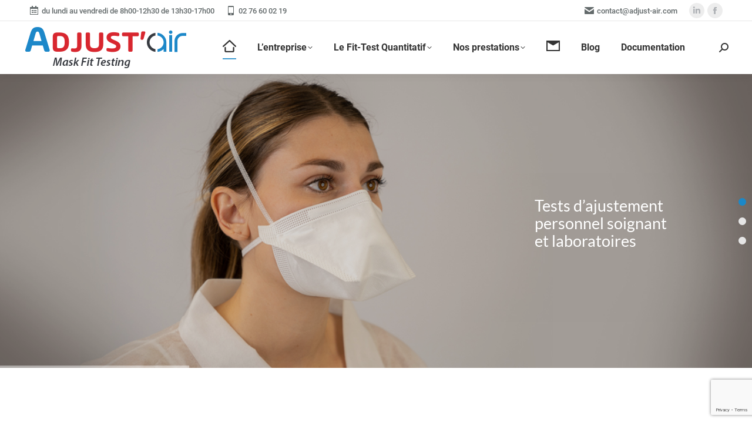

--- FILE ---
content_type: text/html; charset=UTF-8
request_url: https://adjust-air.com/
body_size: 32832
content:
<!DOCTYPE html> 
<html lang="fr-FR" class="no-js"> 
<head>
<meta charset="UTF-8" />
<link rel="preload" href="https://adjust-air.com/wp-content/cache/fvm/min/1733383886-css56096aa1c55c17f85ba51929b426e75d110b187223b750a967ba7dde3b113.css" as="style" media="all" /> 
<link rel="preload" href="https://adjust-air.com/wp-content/cache/fvm/min/1733383886-css62c87ed986d0c77db5ddb827dace4678b7ee76e31698e28fc2f3af08be050.css" as="style" media="all" /> 
<link rel="preload" href="https://adjust-air.com/wp-content/cache/fvm/min/1733383886-cssbf96ed47e028acb2dbef90f7e0aca2f14b90240019575b51c8c6e32c05e3b.css" as="style" media="all" /> 
<link rel="preload" href="https://adjust-air.com/wp-content/cache/fvm/min/1733383886-css98f4ff086702a61f72acfa87d1569d370259308975b71a5667d9d1dabf1da.css" as="style" media="all" /> 
<link rel="preload" href="https://adjust-air.com/wp-content/cache/fvm/min/1733383886-css59db559df81e203135a1e39dcfb6bbfccd27039421ca636efc27d1bed408e.css" as="style" media="all" /> 
<link rel="preload" href="https://adjust-air.com/wp-content/cache/fvm/min/1733383886-cssbbf3b1830f11a9ac7c0ce0dde6381d618556b8122bfdb56e0ff635ef28e81.css" as="style" media="all" /> 
<link rel="preload" href="https://adjust-air.com/wp-content/cache/fvm/min/1733383886-cssd36804fc69984ffa1620a2197ef90128f73639a214e962726cbfff6947e51.css" as="style" media="all" /> 
<link rel="preload" href="https://adjust-air.com/wp-content/cache/fvm/min/1733383886-cssb52e1534e05636c272fbff89fc6f16d8cc47596b5681ca8e317cb644aa4e3.css" as="style" media="all" /> 
<link rel="preload" href="https://adjust-air.com/wp-content/cache/fvm/min/1733383886-css52350556ede7d997a4243ade58435731fd36304c1334c65da648db8f9e000.css" as="style" media="all" /> 
<link rel="preload" href="https://adjust-air.com/wp-content/cache/fvm/min/1733383886-css23faad57fa255877125abdb5b56417e1895d34ea0a412b3525a63d14f2bfe.css" as="style" media="all" /> 
<link rel="preload" href="https://adjust-air.com/wp-content/cache/fvm/min/1733383886-csse2d99a90f6f114c2b2832a8ee6b42838f7da54f9a33daae224bb0614046ea.css" as="style" media="all" /> 
<link rel="preload" href="https://adjust-air.com/wp-content/cache/fvm/min/1733383886-css48300b12a33308ea70e5f9f2f124cc44d4ea85e0ec030858120768c97b704.css" as="style" media="all" /> 
<link rel="preload" href="https://adjust-air.com/wp-content/cache/fvm/min/1733383886-cssd3edc2424f809d180a9bdf5ad534afe694e3bcc779afcd3c5142b0932337d.css" as="style" media="all" /> 
<link rel="preload" href="https://adjust-air.com/wp-content/cache/fvm/min/1733383886-css9a0e5934772468427e0e898b15b791e956ef8d3aa0859e12a28ac27b3f650.css" as="style" media="all" /> 
<link rel="preload" href="https://adjust-air.com/wp-content/cache/fvm/min/1733383886-css6aa43c2a1c07dbd4ac27b7cb0f27c551a4802f8bf6d1e93668c909e6d143b.css" as="style" media="all" /> 
<link rel="preload" href="https://adjust-air.com/wp-content/cache/fvm/min/1733383886-csse0fbdd09605c6d8de660851cae4197f6d8b8e47a5810eb6153d0d3b3dea47.css" as="style" media="all" /> 
<link rel="preload" href="https://adjust-air.com/wp-content/cache/fvm/min/1733383886-css782fce6b0bf048f15fd6fa38fbeb2ceea9f6e842d9580e740c9e3c88ac99d.css" as="style" media="all" /> 
<link rel="preload" href="https://adjust-air.com/wp-content/cache/fvm/min/1733383886-css44597ddfc2ee2183d9e136243f938d54b91bb39ca2fa0bf28672ac7fe7a74.css" as="style" media="all" /> 
<link rel="preload" href="https://adjust-air.com/wp-content/cache/fvm/min/1733383886-css8d666d419bf6e3287af54f884d5ac1c0f0f039e24f5e73a39e12567cae674.css" as="style" media="all" /> 
<link rel="preload" href="https://adjust-air.com/wp-content/cache/fvm/min/1733383886-css31d047a35d97eb492a060627e5d464c44c89f19e099e2f44258cae857243e.css" as="style" media="all" /> 
<link rel="preload" href="https://adjust-air.com/wp-content/cache/fvm/min/1733383886-css35dd214e60dac9556d84ddcb5bb1b61fae1df205a04c1d142c497ff304d14.css" as="style" media="all" /> 
<link rel="preload" href="https://adjust-air.com/wp-content/cache/fvm/min/1733383886-css305bb132e254e104c1724c2c1f579151c2105c50cfea3b701f9f4334fed93.css" as="style" media="all" />
<script data-cfasync="false">if(navigator.userAgent.match(/MSIE|Internet Explorer/i)||navigator.userAgent.match(/Trident\/7\..*?rv:11/i)){var href=document.location.href;if(!href.match(/[?&]iebrowser/)){if(href.indexOf("?")==-1){if(href.indexOf("#")==-1){document.location.href=href+"?iebrowser=1"}else{document.location.href=href.replace("#","?iebrowser=1#")}}else{if(href.indexOf("#")==-1){document.location.href=href+"&iebrowser=1"}else{document.location.href=href.replace("#","&iebrowser=1#")}}}}</script>
<script data-cfasync="false">class FVMLoader{constructor(e){this.triggerEvents=e,this.eventOptions={passive:!0},this.userEventListener=this.triggerListener.bind(this),this.delayedScripts={normal:[],async:[],defer:[]},this.allJQueries=[]}_addUserInteractionListener(e){this.triggerEvents.forEach(t=>window.addEventListener(t,e.userEventListener,e.eventOptions))}_removeUserInteractionListener(e){this.triggerEvents.forEach(t=>window.removeEventListener(t,e.userEventListener,e.eventOptions))}triggerListener(){this._removeUserInteractionListener(this),"loading"===document.readyState?document.addEventListener("DOMContentLoaded",this._loadEverythingNow.bind(this)):this._loadEverythingNow()}async _loadEverythingNow(){this._runAllDelayedCSS(),this._delayEventListeners(),this._delayJQueryReady(this),this._handleDocumentWrite(),this._registerAllDelayedScripts(),await this._loadScriptsFromList(this.delayedScripts.normal),await this._loadScriptsFromList(this.delayedScripts.defer),await this._loadScriptsFromList(this.delayedScripts.async),await this._triggerDOMContentLoaded(),await this._triggerWindowLoad(),window.dispatchEvent(new Event("wpr-allScriptsLoaded"))}_registerAllDelayedScripts(){document.querySelectorAll("script[type=fvmdelay]").forEach(e=>{e.hasAttribute("src")?e.hasAttribute("async")&&!1!==e.async?this.delayedScripts.async.push(e):e.hasAttribute("defer")&&!1!==e.defer||"module"===e.getAttribute("data-type")?this.delayedScripts.defer.push(e):this.delayedScripts.normal.push(e):this.delayedScripts.normal.push(e)})}_runAllDelayedCSS(){document.querySelectorAll("link[rel=fvmdelay]").forEach(e=>{e.setAttribute("rel","stylesheet")})}async _transformScript(e){return await this._requestAnimFrame(),new Promise(t=>{const n=document.createElement("script");let r;[...e.attributes].forEach(e=>{let t=e.nodeName;"type"!==t&&("data-type"===t&&(t="type",r=e.nodeValue),n.setAttribute(t,e.nodeValue))}),e.hasAttribute("src")?(n.addEventListener("load",t),n.addEventListener("error",t)):(n.text=e.text,t()),e.parentNode.replaceChild(n,e)})}async _loadScriptsFromList(e){const t=e.shift();return t?(await this._transformScript(t),this._loadScriptsFromList(e)):Promise.resolve()}_delayEventListeners(){let e={};function t(t,n){!function(t){function n(n){return e[t].eventsToRewrite.indexOf(n)>=0?"wpr-"+n:n}e[t]||(e[t]={originalFunctions:{add:t.addEventListener,remove:t.removeEventListener},eventsToRewrite:[]},t.addEventListener=function(){arguments[0]=n(arguments[0]),e[t].originalFunctions.add.apply(t,arguments)},t.removeEventListener=function(){arguments[0]=n(arguments[0]),e[t].originalFunctions.remove.apply(t,arguments)})}(t),e[t].eventsToRewrite.push(n)}function n(e,t){let n=e[t];Object.defineProperty(e,t,{get:()=>n||function(){},set(r){e["wpr"+t]=n=r}})}t(document,"DOMContentLoaded"),t(window,"DOMContentLoaded"),t(window,"load"),t(window,"pageshow"),t(document,"readystatechange"),n(document,"onreadystatechange"),n(window,"onload"),n(window,"onpageshow")}_delayJQueryReady(e){let t=window.jQuery;Object.defineProperty(window,"jQuery",{get:()=>t,set(n){if(n&&n.fn&&!e.allJQueries.includes(n)){n.fn.ready=n.fn.init.prototype.ready=function(t){e.domReadyFired?t.bind(document)(n):document.addEventListener("DOMContentLoaded2",()=>t.bind(document)(n))};const t=n.fn.on;n.fn.on=n.fn.init.prototype.on=function(){if(this[0]===window){function e(e){return e.split(" ").map(e=>"load"===e||0===e.indexOf("load.")?"wpr-jquery-load":e).join(" ")}"string"==typeof arguments[0]||arguments[0]instanceof String?arguments[0]=e(arguments[0]):"object"==typeof arguments[0]&&Object.keys(arguments[0]).forEach(t=>{delete Object.assign(arguments[0],{[e(t)]:arguments[0][t]})[t]})}return t.apply(this,arguments),this},e.allJQueries.push(n)}t=n}})}async _triggerDOMContentLoaded(){this.domReadyFired=!0,await this._requestAnimFrame(),document.dispatchEvent(new Event("DOMContentLoaded2")),await this._requestAnimFrame(),window.dispatchEvent(new Event("DOMContentLoaded2")),await this._requestAnimFrame(),document.dispatchEvent(new Event("wpr-readystatechange")),await this._requestAnimFrame(),document.wpronreadystatechange&&document.wpronreadystatechange()}async _triggerWindowLoad(){await this._requestAnimFrame(),window.dispatchEvent(new Event("wpr-load")),await this._requestAnimFrame(),window.wpronload&&window.wpronload(),await this._requestAnimFrame(),this.allJQueries.forEach(e=>e(window).trigger("wpr-jquery-load")),window.dispatchEvent(new Event("wpr-pageshow")),await this._requestAnimFrame(),window.wpronpageshow&&window.wpronpageshow()}_handleDocumentWrite(){const e=new Map;document.write=document.writeln=function(t){const n=document.currentScript,r=document.createRange(),i=n.parentElement;let a=e.get(n);void 0===a&&(a=n.nextSibling,e.set(n,a));const s=document.createDocumentFragment();r.setStart(s,0),s.appendChild(r.createContextualFragment(t)),i.insertBefore(s,a)}}async _requestAnimFrame(){return new Promise(e=>requestAnimationFrame(e))}static run(){const e=new FVMLoader(["keydown","mousemove","touchmove","touchstart","touchend","wheel"]);e._addUserInteractionListener(e)}}FVMLoader.run();</script>
<meta name="viewport" content="width=device-width, initial-scale=1, maximum-scale=1, user-scalable=0">
<meta name="theme-color" content="#1b88c8"/>
<meta name='robots' content='index, follow, max-image-preview:large, max-snippet:-1, max-video-preview:-1' /><title>Test d&#039;ajustement - Adjust&#039;air -</title>
<meta name="description" content="ADJUST&#039;air vous propose ses services pour vos tests d’ajustement quantitatifs (Fit-test) que ce soit dans vos locaux ou dans nos bureaux." />
<link rel="canonical" href="https://adjust-air.com/" />
<meta property="og:locale" content="fr_FR" />
<meta property="og:type" content="website" />
<meta property="og:title" content="Test d&#039;ajustement - Adjust&#039;air -" />
<meta property="og:description" content="ADJUST&#039;air vous propose ses services pour vos tests d’ajustement quantitatifs (Fit-test) que ce soit dans vos locaux ou dans nos bureaux." />
<meta property="og:url" content="https://adjust-air.com/" />
<meta property="og:site_name" content="Adjust&#039;air" />
<meta property="article:modified_time" content="2024-04-30T06:42:04+00:00" />
<meta property="og:image" content="https://adjust-air.com/wp-content/uploads/2023/01/validation-puce-adjustair.png" />
<meta name="twitter:card" content="summary_large_image" />
<script type="application/ld+json" class="yoast-schema-graph">{"@context":"https://schema.org","@graph":[{"@type":"WebPage","@id":"https://adjust-air.com/","url":"https://adjust-air.com/","name":"Test d'ajustement - Adjust&#039;air -","isPartOf":{"@id":"https://adjust-air.com/#website"},"primaryImageOfPage":{"@id":"https://adjust-air.com/#primaryimage"},"image":{"@id":"https://adjust-air.com/#primaryimage"},"thumbnailUrl":"https://adjust-air.com/wp-content/uploads/2023/01/validation-puce-adjustair.png","datePublished":"2023-01-05T12:51:16+00:00","dateModified":"2024-04-30T06:42:04+00:00","description":"ADJUST'air vous propose ses services pour vos tests d’ajustement quantitatifs (Fit-test) que ce soit dans vos locaux ou dans nos bureaux.","breadcrumb":{"@id":"https://adjust-air.com/#breadcrumb"},"inLanguage":"fr-FR","potentialAction":[{"@type":"ReadAction","target":["https://adjust-air.com/"]}]},{"@type":"ImageObject","inLanguage":"fr-FR","@id":"https://adjust-air.com/#primaryimage","url":"https://adjust-air.com/wp-content/uploads/2023/01/validation-puce-adjustair.png","contentUrl":"https://adjust-air.com/wp-content/uploads/2023/01/validation-puce-adjustair.png","width":100,"height":100,"caption":"Adjust'air Fit Test quantitatif ajustement masque de protection respiratoire"},{"@type":"BreadcrumbList","@id":"https://adjust-air.com/#breadcrumb","itemListElement":[{"@type":"ListItem","position":1,"name":"Accueil"}]},{"@type":"WebSite","@id":"https://adjust-air.com/#website","url":"https://adjust-air.com/","name":"Adjust&#039;air","description":"Un masque bien ajusté = un salarié bien protégé","potentialAction":[{"@type":"SearchAction","target":{"@type":"EntryPoint","urlTemplate":"https://adjust-air.com/?s={search_term_string}"},"query-input":{"@type":"PropertyValueSpecification","valueRequired":true,"valueName":"search_term_string"}}],"inLanguage":"fr-FR"}]}</script>
<link rel="alternate" type="application/rss+xml" title="Adjust&#039;air &raquo; Flux" href="https://adjust-air.com/feed/" />
<link rel="alternate" type="application/rss+xml" title="Adjust&#039;air &raquo; Flux des commentaires" href="https://adjust-air.com/comments/feed/" /> 
<link rel="profile" href="https://gmpg.org/xfn/11" /> 
<style id='wp-img-auto-sizes-contain-inline-css' media="all">img:is([sizes=auto i],[sizes^="auto," i]){contain-intrinsic-size:3000px 1500px}</style> 
<style id='wp-block-library-inline-css' media="all">:root{--wp-block-synced-color:#7a00df;--wp-block-synced-color--rgb:122,0,223;--wp-bound-block-color:var(--wp-block-synced-color);--wp-editor-canvas-background:#ddd;--wp-admin-theme-color:#007cba;--wp-admin-theme-color--rgb:0,124,186;--wp-admin-theme-color-darker-10:#006ba1;--wp-admin-theme-color-darker-10--rgb:0,107,160.5;--wp-admin-theme-color-darker-20:#005a87;--wp-admin-theme-color-darker-20--rgb:0,90,135;--wp-admin-border-width-focus:2px}@media (min-resolution:192dpi){:root{--wp-admin-border-width-focus:1.5px}}.wp-element-button{cursor:pointer}:root .has-very-light-gray-background-color{background-color:#eee}:root .has-very-dark-gray-background-color{background-color:#313131}:root .has-very-light-gray-color{color:#eee}:root .has-very-dark-gray-color{color:#313131}:root .has-vivid-green-cyan-to-vivid-cyan-blue-gradient-background{background:linear-gradient(135deg,#00d084,#0693e3)}:root .has-purple-crush-gradient-background{background:linear-gradient(135deg,#34e2e4,#4721fb 50%,#ab1dfe)}:root .has-hazy-dawn-gradient-background{background:linear-gradient(135deg,#faaca8,#dad0ec)}:root .has-subdued-olive-gradient-background{background:linear-gradient(135deg,#fafae1,#67a671)}:root .has-atomic-cream-gradient-background{background:linear-gradient(135deg,#fdd79a,#004a59)}:root .has-nightshade-gradient-background{background:linear-gradient(135deg,#330968,#31cdcf)}:root .has-midnight-gradient-background{background:linear-gradient(135deg,#020381,#2874fc)}:root{--wp--preset--font-size--normal:16px;--wp--preset--font-size--huge:42px}.has-regular-font-size{font-size:1em}.has-larger-font-size{font-size:2.625em}.has-normal-font-size{font-size:var(--wp--preset--font-size--normal)}.has-huge-font-size{font-size:var(--wp--preset--font-size--huge)}.has-text-align-center{text-align:center}.has-text-align-left{text-align:left}.has-text-align-right{text-align:right}.has-fit-text{white-space:nowrap!important}#end-resizable-editor-section{display:none}.aligncenter{clear:both}.items-justified-left{justify-content:flex-start}.items-justified-center{justify-content:center}.items-justified-right{justify-content:flex-end}.items-justified-space-between{justify-content:space-between}.screen-reader-text{border:0;clip-path:inset(50%);height:1px;margin:-1px;overflow:hidden;padding:0;position:absolute;width:1px;word-wrap:normal!important}.screen-reader-text:focus{background-color:#ddd;clip-path:none;color:#444;display:block;font-size:1em;height:auto;left:5px;line-height:normal;padding:15px 23px 14px;text-decoration:none;top:5px;width:auto;z-index:100000}html :where(.has-border-color){border-style:solid}html :where([style*=border-top-color]){border-top-style:solid}html :where([style*=border-right-color]){border-right-style:solid}html :where([style*=border-bottom-color]){border-bottom-style:solid}html :where([style*=border-left-color]){border-left-style:solid}html :where([style*=border-width]){border-style:solid}html :where([style*=border-top-width]){border-top-style:solid}html :where([style*=border-right-width]){border-right-style:solid}html :where([style*=border-bottom-width]){border-bottom-style:solid}html :where([style*=border-left-width]){border-left-style:solid}html :where(img[class*=wp-image-]){height:auto;max-width:100%}:where(figure){margin:0 0 1em}html :where(.is-position-sticky){--wp-admin--admin-bar--position-offset:var(--wp-admin--admin-bar--height,0px)}@media screen and (max-width:600px){html :where(.is-position-sticky){--wp-admin--admin-bar--position-offset:0px}}</style>
<style id='wp-block-heading-inline-css' media="all">h1:where(.wp-block-heading).has-background,h2:where(.wp-block-heading).has-background,h3:where(.wp-block-heading).has-background,h4:where(.wp-block-heading).has-background,h5:where(.wp-block-heading).has-background,h6:where(.wp-block-heading).has-background{padding:1.25em 2.375em}h1.has-text-align-left[style*=writing-mode]:where([style*=vertical-lr]),h1.has-text-align-right[style*=writing-mode]:where([style*=vertical-rl]),h2.has-text-align-left[style*=writing-mode]:where([style*=vertical-lr]),h2.has-text-align-right[style*=writing-mode]:where([style*=vertical-rl]),h3.has-text-align-left[style*=writing-mode]:where([style*=vertical-lr]),h3.has-text-align-right[style*=writing-mode]:where([style*=vertical-rl]),h4.has-text-align-left[style*=writing-mode]:where([style*=vertical-lr]),h4.has-text-align-right[style*=writing-mode]:where([style*=vertical-rl]),h5.has-text-align-left[style*=writing-mode]:where([style*=vertical-lr]),h5.has-text-align-right[style*=writing-mode]:where([style*=vertical-rl]),h6.has-text-align-left[style*=writing-mode]:where([style*=vertical-lr]),h6.has-text-align-right[style*=writing-mode]:where([style*=vertical-rl]){rotate:180deg}</style> 
<style id='wp-block-image-inline-css' media="all">.wp-block-image>a,.wp-block-image>figure>a{display:inline-block}.wp-block-image img{box-sizing:border-box;height:auto;max-width:100%;vertical-align:bottom}@media not (prefers-reduced-motion){.wp-block-image img.hide{visibility:hidden}.wp-block-image img.show{animation:show-content-image .4s}}.wp-block-image[style*=border-radius] img,.wp-block-image[style*=border-radius]>a{border-radius:inherit}.wp-block-image.has-custom-border img{box-sizing:border-box}.wp-block-image.aligncenter{text-align:center}.wp-block-image.alignfull>a,.wp-block-image.alignwide>a{width:100%}.wp-block-image.alignfull img,.wp-block-image.alignwide img{height:auto;width:100%}.wp-block-image .aligncenter,.wp-block-image .alignleft,.wp-block-image .alignright,.wp-block-image.aligncenter,.wp-block-image.alignleft,.wp-block-image.alignright{display:table}.wp-block-image .aligncenter>figcaption,.wp-block-image .alignleft>figcaption,.wp-block-image .alignright>figcaption,.wp-block-image.aligncenter>figcaption,.wp-block-image.alignleft>figcaption,.wp-block-image.alignright>figcaption{caption-side:bottom;display:table-caption}.wp-block-image .alignleft{float:left;margin:.5em 1em .5em 0}.wp-block-image .alignright{float:right;margin:.5em 0 .5em 1em}.wp-block-image .aligncenter{margin-left:auto;margin-right:auto}.wp-block-image :where(figcaption){margin-bottom:1em;margin-top:.5em}.wp-block-image.is-style-circle-mask img{border-radius:9999px}@supports ((-webkit-mask-image:none) or (mask-image:none)) or (-webkit-mask-image:none){.wp-block-image.is-style-circle-mask img{border-radius:0;-webkit-mask-image:url('data:image/svg+xml;utf8,<svg viewBox="0 0 100 100" xmlns="http://www.w3.org/2000/svg"><circle cx="50" cy="50" r="50"/></svg>');mask-image:url('data:image/svg+xml;utf8,<svg viewBox="0 0 100 100" xmlns="http://www.w3.org/2000/svg"><circle cx="50" cy="50" r="50"/></svg>');mask-mode:alpha;-webkit-mask-position:center;mask-position:center;-webkit-mask-repeat:no-repeat;mask-repeat:no-repeat;-webkit-mask-size:contain;mask-size:contain}}:root :where(.wp-block-image.is-style-rounded img,.wp-block-image .is-style-rounded img){border-radius:9999px}.wp-block-image figure{margin:0}.wp-lightbox-container{display:flex;flex-direction:column;position:relative}.wp-lightbox-container img{cursor:zoom-in}.wp-lightbox-container img:hover+button{opacity:1}.wp-lightbox-container button{align-items:center;backdrop-filter:blur(16px) saturate(180%);background-color:#5a5a5a40;border:none;border-radius:4px;cursor:zoom-in;display:flex;height:20px;justify-content:center;opacity:0;padding:0;position:absolute;right:16px;text-align:center;top:16px;width:20px;z-index:100}@media not (prefers-reduced-motion){.wp-lightbox-container button{transition:opacity .2s ease}}.wp-lightbox-container button:focus-visible{outline:3px auto #5a5a5a40;outline:3px auto -webkit-focus-ring-color;outline-offset:3px}.wp-lightbox-container button:hover{cursor:pointer;opacity:1}.wp-lightbox-container button:focus{opacity:1}.wp-lightbox-container button:focus,.wp-lightbox-container button:hover,.wp-lightbox-container button:not(:hover):not(:active):not(.has-background){background-color:#5a5a5a40;border:none}.wp-lightbox-overlay{box-sizing:border-box;cursor:zoom-out;height:100vh;left:0;overflow:hidden;position:fixed;top:0;visibility:hidden;width:100%;z-index:100000}.wp-lightbox-overlay .close-button{align-items:center;cursor:pointer;display:flex;justify-content:center;min-height:40px;min-width:40px;padding:0;position:absolute;right:calc(env(safe-area-inset-right) + 16px);top:calc(env(safe-area-inset-top) + 16px);z-index:5000000}.wp-lightbox-overlay .close-button:focus,.wp-lightbox-overlay .close-button:hover,.wp-lightbox-overlay .close-button:not(:hover):not(:active):not(.has-background){background:none;border:none}.wp-lightbox-overlay .lightbox-image-container{height:var(--wp--lightbox-container-height);left:50%;overflow:hidden;position:absolute;top:50%;transform:translate(-50%,-50%);transform-origin:top left;width:var(--wp--lightbox-container-width);z-index:9999999999}.wp-lightbox-overlay .wp-block-image{align-items:center;box-sizing:border-box;display:flex;height:100%;justify-content:center;margin:0;position:relative;transform-origin:0 0;width:100%;z-index:3000000}.wp-lightbox-overlay .wp-block-image img{height:var(--wp--lightbox-image-height);min-height:var(--wp--lightbox-image-height);min-width:var(--wp--lightbox-image-width);width:var(--wp--lightbox-image-width)}.wp-lightbox-overlay .wp-block-image figcaption{display:none}.wp-lightbox-overlay button{background:none;border:none}.wp-lightbox-overlay .scrim{background-color:#fff;height:100%;opacity:.9;position:absolute;width:100%;z-index:2000000}.wp-lightbox-overlay.active{visibility:visible}@media not (prefers-reduced-motion){.wp-lightbox-overlay.active{animation:turn-on-visibility .25s both}.wp-lightbox-overlay.active img{animation:turn-on-visibility .35s both}.wp-lightbox-overlay.show-closing-animation:not(.active){animation:turn-off-visibility .35s both}.wp-lightbox-overlay.show-closing-animation:not(.active) img{animation:turn-off-visibility .25s both}.wp-lightbox-overlay.zoom.active{animation:none;opacity:1;visibility:visible}.wp-lightbox-overlay.zoom.active .lightbox-image-container{animation:lightbox-zoom-in .4s}.wp-lightbox-overlay.zoom.active .lightbox-image-container img{animation:none}.wp-lightbox-overlay.zoom.active .scrim{animation:turn-on-visibility .4s forwards}.wp-lightbox-overlay.zoom.show-closing-animation:not(.active){animation:none}.wp-lightbox-overlay.zoom.show-closing-animation:not(.active) .lightbox-image-container{animation:lightbox-zoom-out .4s}.wp-lightbox-overlay.zoom.show-closing-animation:not(.active) .lightbox-image-container img{animation:none}.wp-lightbox-overlay.zoom.show-closing-animation:not(.active) .scrim{animation:turn-off-visibility .4s forwards}}@keyframes show-content-image{0%{visibility:hidden}99%{visibility:hidden}to{visibility:visible}}@keyframes turn-on-visibility{0%{opacity:0}to{opacity:1}}@keyframes turn-off-visibility{0%{opacity:1;visibility:visible}99%{opacity:0;visibility:visible}to{opacity:0;visibility:hidden}}@keyframes lightbox-zoom-in{0%{transform:translate(calc((-100vw + var(--wp--lightbox-scrollbar-width))/2 + var(--wp--lightbox-initial-left-position)),calc(-50vh + var(--wp--lightbox-initial-top-position))) scale(var(--wp--lightbox-scale))}to{transform:translate(-50%,-50%) scale(1)}}@keyframes lightbox-zoom-out{0%{transform:translate(-50%,-50%) scale(1);visibility:visible}99%{visibility:visible}to{transform:translate(calc((-100vw + var(--wp--lightbox-scrollbar-width))/2 + var(--wp--lightbox-initial-left-position)),calc(-50vh + var(--wp--lightbox-initial-top-position))) scale(var(--wp--lightbox-scale));visibility:hidden}}</style> 
<style id='wp-block-image-theme-inline-css' media="all">:root :where(.wp-block-image figcaption){color:#555;font-size:13px;text-align:center}.is-dark-theme :root :where(.wp-block-image figcaption){color:#ffffffa6}.wp-block-image{margin:0 0 1em}</style> 
<style id='wp-block-paragraph-inline-css' media="all">.is-small-text{font-size:.875em}.is-regular-text{font-size:1em}.is-large-text{font-size:2.25em}.is-larger-text{font-size:3em}.has-drop-cap:not(:focus):first-letter{float:left;font-size:8.4em;font-style:normal;font-weight:100;line-height:.68;margin:.05em .1em 0 0;text-transform:uppercase}body.rtl .has-drop-cap:not(:focus):first-letter{float:none;margin-left:.1em}p.has-drop-cap.has-background{overflow:hidden}:root :where(p.has-background){padding:1.25em 2.375em}:where(p.has-text-color:not(.has-link-color)) a{color:inherit}p.has-text-align-left[style*="writing-mode:vertical-lr"],p.has-text-align-right[style*="writing-mode:vertical-rl"]{rotate:180deg}</style> 
<style id='wp-block-quote-inline-css' media="all">.wp-block-quote{box-sizing:border-box;overflow-wrap:break-word}.wp-block-quote.is-large:where(:not(.is-style-plain)),.wp-block-quote.is-style-large:where(:not(.is-style-plain)){margin-bottom:1em;padding:0 1em}.wp-block-quote.is-large:where(:not(.is-style-plain)) p,.wp-block-quote.is-style-large:where(:not(.is-style-plain)) p{font-size:1.5em;font-style:italic;line-height:1.6}.wp-block-quote.is-large:where(:not(.is-style-plain)) cite,.wp-block-quote.is-large:where(:not(.is-style-plain)) footer,.wp-block-quote.is-style-large:where(:not(.is-style-plain)) cite,.wp-block-quote.is-style-large:where(:not(.is-style-plain)) footer{font-size:1.125em;text-align:right}.wp-block-quote>cite{display:block}</style> 
<style id='wp-block-quote-theme-inline-css' media="all">.wp-block-quote{border-left:.25em solid;margin:0 0 1.75em;padding-left:1em}.wp-block-quote cite,.wp-block-quote footer{color:currentColor;font-size:.8125em;font-style:normal;position:relative}.wp-block-quote:where(.has-text-align-right){border-left:none;border-right:.25em solid;padding-left:0;padding-right:1em}.wp-block-quote:where(.has-text-align-center){border:none;padding-left:0}.wp-block-quote.is-large,.wp-block-quote.is-style-large,.wp-block-quote:where(.is-style-plain){border:none}</style> 
<style id='global-styles-inline-css' media="all">:root{--wp--preset--aspect-ratio--square:1;--wp--preset--aspect-ratio--4-3:4/3;--wp--preset--aspect-ratio--3-4:3/4;--wp--preset--aspect-ratio--3-2:3/2;--wp--preset--aspect-ratio--2-3:2/3;--wp--preset--aspect-ratio--16-9:16/9;--wp--preset--aspect-ratio--9-16:9/16;--wp--preset--color--black:#000000;--wp--preset--color--cyan-bluish-gray:#abb8c3;--wp--preset--color--white:#FFF;--wp--preset--color--pale-pink:#f78da7;--wp--preset--color--vivid-red:#cf2e2e;--wp--preset--color--luminous-vivid-orange:#ff6900;--wp--preset--color--luminous-vivid-amber:#fcb900;--wp--preset--color--light-green-cyan:#7bdcb5;--wp--preset--color--vivid-green-cyan:#00d084;--wp--preset--color--pale-cyan-blue:#8ed1fc;--wp--preset--color--vivid-cyan-blue:#0693e3;--wp--preset--color--vivid-purple:#9b51e0;--wp--preset--color--accent:#1b88c8;--wp--preset--color--dark-gray:#111;--wp--preset--color--light-gray:#767676;--wp--preset--gradient--vivid-cyan-blue-to-vivid-purple:linear-gradient(135deg,rgb(6,147,227) 0%,rgb(155,81,224) 100%);--wp--preset--gradient--light-green-cyan-to-vivid-green-cyan:linear-gradient(135deg,rgb(122,220,180) 0%,rgb(0,208,130) 100%);--wp--preset--gradient--luminous-vivid-amber-to-luminous-vivid-orange:linear-gradient(135deg,rgb(252,185,0) 0%,rgb(255,105,0) 100%);--wp--preset--gradient--luminous-vivid-orange-to-vivid-red:linear-gradient(135deg,rgb(255,105,0) 0%,rgb(207,46,46) 100%);--wp--preset--gradient--very-light-gray-to-cyan-bluish-gray:linear-gradient(135deg,rgb(238,238,238) 0%,rgb(169,184,195) 100%);--wp--preset--gradient--cool-to-warm-spectrum:linear-gradient(135deg,rgb(74,234,220) 0%,rgb(151,120,209) 20%,rgb(207,42,186) 40%,rgb(238,44,130) 60%,rgb(251,105,98) 80%,rgb(254,248,76) 100%);--wp--preset--gradient--blush-light-purple:linear-gradient(135deg,rgb(255,206,236) 0%,rgb(152,150,240) 100%);--wp--preset--gradient--blush-bordeaux:linear-gradient(135deg,rgb(254,205,165) 0%,rgb(254,45,45) 50%,rgb(107,0,62) 100%);--wp--preset--gradient--luminous-dusk:linear-gradient(135deg,rgb(255,203,112) 0%,rgb(199,81,192) 50%,rgb(65,88,208) 100%);--wp--preset--gradient--pale-ocean:linear-gradient(135deg,rgb(255,245,203) 0%,rgb(182,227,212) 50%,rgb(51,167,181) 100%);--wp--preset--gradient--electric-grass:linear-gradient(135deg,rgb(202,248,128) 0%,rgb(113,206,126) 100%);--wp--preset--gradient--midnight:linear-gradient(135deg,rgb(2,3,129) 0%,rgb(40,116,252) 100%);--wp--preset--font-size--small:13px;--wp--preset--font-size--medium:20px;--wp--preset--font-size--large:36px;--wp--preset--font-size--x-large:42px;--wp--preset--spacing--20:0.44rem;--wp--preset--spacing--30:0.67rem;--wp--preset--spacing--40:1rem;--wp--preset--spacing--50:1.5rem;--wp--preset--spacing--60:2.25rem;--wp--preset--spacing--70:3.38rem;--wp--preset--spacing--80:5.06rem;--wp--preset--shadow--natural:6px 6px 9px rgba(0, 0, 0, 0.2);--wp--preset--shadow--deep:12px 12px 50px rgba(0, 0, 0, 0.4);--wp--preset--shadow--sharp:6px 6px 0px rgba(0, 0, 0, 0.2);--wp--preset--shadow--outlined:6px 6px 0px -3px rgb(255, 255, 255), 6px 6px rgb(0, 0, 0);--wp--preset--shadow--crisp:6px 6px 0px rgb(0, 0, 0)}:where(.is-layout-flex){gap:.5em}:where(.is-layout-grid){gap:.5em}body .is-layout-flex{display:flex}.is-layout-flex{flex-wrap:wrap;align-items:center}.is-layout-flex>:is(*,div){margin:0}body .is-layout-grid{display:grid}.is-layout-grid>:is(*,div){margin:0}:where(.wp-block-columns.is-layout-flex){gap:2em}:where(.wp-block-columns.is-layout-grid){gap:2em}:where(.wp-block-post-template.is-layout-flex){gap:1.25em}:where(.wp-block-post-template.is-layout-grid){gap:1.25em}.has-black-color{color:var(--wp--preset--color--black)!important}.has-cyan-bluish-gray-color{color:var(--wp--preset--color--cyan-bluish-gray)!important}.has-white-color{color:var(--wp--preset--color--white)!important}.has-pale-pink-color{color:var(--wp--preset--color--pale-pink)!important}.has-vivid-red-color{color:var(--wp--preset--color--vivid-red)!important}.has-luminous-vivid-orange-color{color:var(--wp--preset--color--luminous-vivid-orange)!important}.has-luminous-vivid-amber-color{color:var(--wp--preset--color--luminous-vivid-amber)!important}.has-light-green-cyan-color{color:var(--wp--preset--color--light-green-cyan)!important}.has-vivid-green-cyan-color{color:var(--wp--preset--color--vivid-green-cyan)!important}.has-pale-cyan-blue-color{color:var(--wp--preset--color--pale-cyan-blue)!important}.has-vivid-cyan-blue-color{color:var(--wp--preset--color--vivid-cyan-blue)!important}.has-vivid-purple-color{color:var(--wp--preset--color--vivid-purple)!important}.has-black-background-color{background-color:var(--wp--preset--color--black)!important}.has-cyan-bluish-gray-background-color{background-color:var(--wp--preset--color--cyan-bluish-gray)!important}.has-white-background-color{background-color:var(--wp--preset--color--white)!important}.has-pale-pink-background-color{background-color:var(--wp--preset--color--pale-pink)!important}.has-vivid-red-background-color{background-color:var(--wp--preset--color--vivid-red)!important}.has-luminous-vivid-orange-background-color{background-color:var(--wp--preset--color--luminous-vivid-orange)!important}.has-luminous-vivid-amber-background-color{background-color:var(--wp--preset--color--luminous-vivid-amber)!important}.has-light-green-cyan-background-color{background-color:var(--wp--preset--color--light-green-cyan)!important}.has-vivid-green-cyan-background-color{background-color:var(--wp--preset--color--vivid-green-cyan)!important}.has-pale-cyan-blue-background-color{background-color:var(--wp--preset--color--pale-cyan-blue)!important}.has-vivid-cyan-blue-background-color{background-color:var(--wp--preset--color--vivid-cyan-blue)!important}.has-vivid-purple-background-color{background-color:var(--wp--preset--color--vivid-purple)!important}.has-black-border-color{border-color:var(--wp--preset--color--black)!important}.has-cyan-bluish-gray-border-color{border-color:var(--wp--preset--color--cyan-bluish-gray)!important}.has-white-border-color{border-color:var(--wp--preset--color--white)!important}.has-pale-pink-border-color{border-color:var(--wp--preset--color--pale-pink)!important}.has-vivid-red-border-color{border-color:var(--wp--preset--color--vivid-red)!important}.has-luminous-vivid-orange-border-color{border-color:var(--wp--preset--color--luminous-vivid-orange)!important}.has-luminous-vivid-amber-border-color{border-color:var(--wp--preset--color--luminous-vivid-amber)!important}.has-light-green-cyan-border-color{border-color:var(--wp--preset--color--light-green-cyan)!important}.has-vivid-green-cyan-border-color{border-color:var(--wp--preset--color--vivid-green-cyan)!important}.has-pale-cyan-blue-border-color{border-color:var(--wp--preset--color--pale-cyan-blue)!important}.has-vivid-cyan-blue-border-color{border-color:var(--wp--preset--color--vivid-cyan-blue)!important}.has-vivid-purple-border-color{border-color:var(--wp--preset--color--vivid-purple)!important}.has-vivid-cyan-blue-to-vivid-purple-gradient-background{background:var(--wp--preset--gradient--vivid-cyan-blue-to-vivid-purple)!important}.has-light-green-cyan-to-vivid-green-cyan-gradient-background{background:var(--wp--preset--gradient--light-green-cyan-to-vivid-green-cyan)!important}.has-luminous-vivid-amber-to-luminous-vivid-orange-gradient-background{background:var(--wp--preset--gradient--luminous-vivid-amber-to-luminous-vivid-orange)!important}.has-luminous-vivid-orange-to-vivid-red-gradient-background{background:var(--wp--preset--gradient--luminous-vivid-orange-to-vivid-red)!important}.has-very-light-gray-to-cyan-bluish-gray-gradient-background{background:var(--wp--preset--gradient--very-light-gray-to-cyan-bluish-gray)!important}.has-cool-to-warm-spectrum-gradient-background{background:var(--wp--preset--gradient--cool-to-warm-spectrum)!important}.has-blush-light-purple-gradient-background{background:var(--wp--preset--gradient--blush-light-purple)!important}.has-blush-bordeaux-gradient-background{background:var(--wp--preset--gradient--blush-bordeaux)!important}.has-luminous-dusk-gradient-background{background:var(--wp--preset--gradient--luminous-dusk)!important}.has-pale-ocean-gradient-background{background:var(--wp--preset--gradient--pale-ocean)!important}.has-electric-grass-gradient-background{background:var(--wp--preset--gradient--electric-grass)!important}.has-midnight-gradient-background{background:var(--wp--preset--gradient--midnight)!important}.has-small-font-size{font-size:var(--wp--preset--font-size--small)!important}.has-medium-font-size{font-size:var(--wp--preset--font-size--medium)!important}.has-large-font-size{font-size:var(--wp--preset--font-size--large)!important}.has-x-large-font-size{font-size:var(--wp--preset--font-size--x-large)!important}</style> 
<style id='core-block-supports-inline-css' media="all">.wp-elements-3c1cd53e4b95be35a909c78ef086bbde a:where(:not(.wp-element-button)){color:#d7252f}.wp-elements-af3cc299fb6cf7b60c0e736cb5f1b50d a:where(:not(.wp-element-button)){color:#d7252f}.wp-elements-0ca3fa5c95608e935f9c0c0194ee5cb1 a:where(:not(.wp-element-button)){color:#d7252f}.wp-elements-bff4aebdc604db00ed4902b04ce859c4 a:where(:not(.wp-element-button)){color:#d7252f}.wp-elements-b3e72005bb86c613564bd1dcbb26fc0b a:where(:not(.wp-element-button)){color:#d7252f}.wp-elements-3e9fd309f84e70deb1ab858cbf3bd1a3 a:where(:not(.wp-element-button)){color:#d7252f}.wp-elements-7901c0bd7fc20051575ee4ae19a64a59 a:where(:not(.wp-element-button)){color:#d7252f}.wp-elements-b670ab241f7a246dddf447e31d6ca60a a:where(:not(.wp-element-button)){color:#d7252f}.wp-elements-99a22897b612feaf49c613904e3f8988 a:where(:not(.wp-element-button)){color:#d7252f}</style> 
<style id='classic-theme-styles-inline-css' media="all">/*! This file is auto-generated */ .wp-block-button__link{color:#fff;background-color:#32373c;border-radius:9999px;box-shadow:none;text-decoration:none;padding:calc(.667em + 2px) calc(1.333em + 2px);font-size:1.125em}.wp-block-file__button{background:#32373c;color:#fff;text-decoration:none}</style> 
<link rel='stylesheet' id='contact-form-7-css' href='https://adjust-air.com/wp-content/cache/fvm/min/1733383886-css56096aa1c55c17f85ba51929b426e75d110b187223b750a967ba7dde3b113.css' media='all' /> 
<link rel='stylesheet' id='wpa-css-css' href='https://adjust-air.com/wp-content/cache/fvm/min/1733383886-css62c87ed986d0c77db5ddb827dace4678b7ee76e31698e28fc2f3af08be050.css' media='all' /> 
<link rel='stylesheet' id='the7-font-css' href='https://adjust-air.com/wp-content/cache/fvm/min/1733383886-cssbf96ed47e028acb2dbef90f7e0aca2f14b90240019575b51c8c6e32c05e3b.css' media='all' /> 
<link rel='stylesheet' id='the7-fontello-css' href='https://adjust-air.com/wp-content/cache/fvm/min/1733383886-css98f4ff086702a61f72acfa87d1569d370259308975b71a5667d9d1dabf1da.css' media='all' /> 
<link rel='stylesheet' id='tablepress-default-css' href='https://adjust-air.com/wp-content/cache/fvm/min/1733383886-css59db559df81e203135a1e39dcfb6bbfccd27039421ca636efc27d1bed408e.css' media='all' /> 
<link rel='stylesheet' id='js_composer_front-css' href='https://adjust-air.com/wp-content/cache/fvm/min/1733383886-cssbbf3b1830f11a9ac7c0ce0dde6381d618556b8122bfdb56e0ff635ef28e81.css' media='all' /> 
<link rel='stylesheet' id='dt-web-fonts-css' href='https://adjust-air.com/wp-content/cache/fvm/min/1733383886-cssd36804fc69984ffa1620a2197ef90128f73639a214e962726cbfff6947e51.css' media='all' /> 
<link rel='stylesheet' id='dt-main-css' href='https://adjust-air.com/wp-content/cache/fvm/min/1733383886-cssb52e1534e05636c272fbff89fc6f16d8cc47596b5681ca8e317cb644aa4e3.css' media='all' /> 
<style id='dt-main-inline-css' media="all">body #load{display:block;height:100%;overflow:hidden;position:fixed;width:100%;z-index:9901;opacity:1;visibility:visible;transition:all .35s ease-out}.load-wrap{width:100%;height:100%;background-position:center center;background-repeat:no-repeat;text-align:center;display:-ms-flexbox;display:-ms-flex;display:flex;-ms-align-items:center;-ms-flex-align:center;align-items:center;-ms-flex-flow:column wrap;flex-flow:column wrap;-ms-flex-pack:center;-ms-justify-content:center;justify-content:center}.load-wrap>svg{position:absolute;top:50%;left:50%;transform:translate(-50%,-50%)}#load{background:var(--the7-elementor-beautiful-loading-bg,#ffffff);--the7-beautiful-spinner-color2:var(--the7-beautiful-spinner-color,rgba(51,51,51,0.25))}</style> 
<link rel='stylesheet' id='the7-custom-scrollbar-css' href='https://adjust-air.com/wp-content/cache/fvm/min/1733383886-css52350556ede7d997a4243ade58435731fd36304c1334c65da648db8f9e000.css' media='all' /> 
<link rel='stylesheet' id='the7-wpbakery-css' href='https://adjust-air.com/wp-content/cache/fvm/min/1733383886-css23faad57fa255877125abdb5b56417e1895d34ea0a412b3525a63d14f2bfe.css' media='all' /> 
<link rel='stylesheet' id='the7-css-vars-css' href='https://adjust-air.com/wp-content/cache/fvm/min/1733383886-csse2d99a90f6f114c2b2832a8ee6b42838f7da54f9a33daae224bb0614046ea.css' media='all' /> 
<link rel='stylesheet' id='dt-custom-css' href='https://adjust-air.com/wp-content/cache/fvm/min/1733383886-css48300b12a33308ea70e5f9f2f124cc44d4ea85e0ec030858120768c97b704.css' media='all' /> 
<link rel='stylesheet' id='dt-media-css' href='https://adjust-air.com/wp-content/cache/fvm/min/1733383886-cssd3edc2424f809d180a9bdf5ad534afe694e3bcc779afcd3c5142b0932337d.css' media='all' /> 
<link rel='stylesheet' id='the7-mega-menu-css' href='https://adjust-air.com/wp-content/cache/fvm/min/1733383886-css9a0e5934772468427e0e898b15b791e956ef8d3aa0859e12a28ac27b3f650.css' media='all' /> 
<link rel='stylesheet' id='the7-elements-css' href='https://adjust-air.com/wp-content/cache/fvm/min/1733383886-css6aa43c2a1c07dbd4ac27b7cb0f27c551a4802f8bf6d1e93668c909e6d143b.css' media='all' /> 
<link rel='stylesheet' id='style-css' href='https://adjust-air.com/wp-content/cache/fvm/min/1733383886-csse0fbdd09605c6d8de660851cae4197f6d8b8e47a5810eb6153d0d3b3dea47.css' media='all' /> 
<link rel='stylesheet' id='ultimate-vc-addons-style-css' href='https://adjust-air.com/wp-content/cache/fvm/min/1733383886-css782fce6b0bf048f15fd6fa38fbeb2ceea9f6e842d9580e740c9e3c88ac99d.css' media='all' /> 
<script src="https://adjust-air.com/wp-includes/js/jquery/jquery.min.js?ver=3.7.1" id="jquery-core-js"></script>
<script src="https://adjust-air.com/wp-includes/js/jquery/jquery-migrate.min.js?ver=3.4.1" id="jquery-migrate-js"></script>
<script id="dt-above-fold-js-extra">
var dtLocal = {"themeUrl":"https://adjust-air.com/wp-content/themes/dt-the7","passText":"Pour voir ce contenu, entrer le mots de passe:","moreButtonText":{"loading":"Chargement ...","loadMore":"Charger la suite"},"postID":"20","ajaxurl":"https://adjust-air.com/wp-admin/admin-ajax.php","REST":{"baseUrl":"https://adjust-air.com/wp-json/the7/v1","endpoints":{"sendMail":"/send-mail"}},"contactMessages":{"required":"One or more fields have an error. Please check and try again.","terms":"Veuillez accepter la politique de confidentialit\u00e9.","fillTheCaptchaError":"Veuillez remplir le captcha."},"captchaSiteKey":"","ajaxNonce":"5fcb2212f9","pageData":{"type":"page","template":"page","layout":null},"themeSettings":{"smoothScroll":"off","lazyLoading":false,"desktopHeader":{"height":90},"ToggleCaptionEnabled":"disabled","ToggleCaption":"Navigation","floatingHeader":{"showAfter":94,"showMenu":true,"height":60,"logo":{"showLogo":true,"html":"\u003Cimg class=\" preload-me\" src=\"https://adjust-air.com/wp-content/uploads/2023/01/adjust-air-formation-port-masque-hopitaux-industrie-chimie-logo-mini.png\" srcset=\"https://adjust-air.com/wp-content/uploads/2023/01/adjust-air-formation-port-masque-hopitaux-industrie-chimie-logo-mini.png 210w, https://adjust-air.com/wp-content/uploads/2023/01/adjust-air-formation-port-masque-hopitaux-industrie-chimie-logo-max.png 420w\" width=\"210\" height=\"60\"   sizes=\"210px\" alt=\"Adjust&#039;air\" /\u003E","url":"https://adjust-air.com/"}},"topLine":{"floatingTopLine":{"logo":{"showLogo":false,"html":""}}},"mobileHeader":{"firstSwitchPoint":992,"secondSwitchPoint":778,"firstSwitchPointHeight":60,"secondSwitchPointHeight":60,"mobileToggleCaptionEnabled":"disabled","mobileToggleCaption":"Menu"},"stickyMobileHeaderFirstSwitch":{"logo":{"html":"\u003Cimg class=\" preload-me\" src=\"https://adjust-air.com/wp-content/uploads/2023/01/adjust-air-formation-port-masque-hopitaux-industrie-chimie-logo-mini.png\" srcset=\"https://adjust-air.com/wp-content/uploads/2023/01/adjust-air-formation-port-masque-hopitaux-industrie-chimie-logo-mini.png 210w, https://adjust-air.com/wp-content/uploads/2023/01/adjust-air-formation-port-masque-hopitaux-industrie-chimie-logo.png 280w\" width=\"210\" height=\"60\"   sizes=\"210px\" alt=\"Adjust&#039;air\" /\u003E"}},"stickyMobileHeaderSecondSwitch":{"logo":{"html":"\u003Cimg class=\" preload-me\" src=\"https://adjust-air.com/wp-content/uploads/2023/01/adjust-air-formation-port-masque-hopitaux-industrie-chimie-logo-mini.png\" srcset=\"https://adjust-air.com/wp-content/uploads/2023/01/adjust-air-formation-port-masque-hopitaux-industrie-chimie-logo-mini.png 210w, https://adjust-air.com/wp-content/uploads/2023/01/adjust-air-formation-port-masque-hopitaux-industrie-chimie-logo.png 280w\" width=\"210\" height=\"60\"   sizes=\"210px\" alt=\"Adjust&#039;air\" /\u003E"}},"sidebar":{"switchPoint":992},"boxedWidth":"1280px"},"VCMobileScreenWidth":"768"};
var dtShare = {"shareButtonText":{"facebook":"Partager sur Facebook","twitter":"Share on X","pinterest":"Partager sur Pinterest","linkedin":"Partager sur Linkedin","whatsapp":"Partager sur Whatsapp"},"overlayOpacity":"85"};
//# sourceURL=dt-above-fold-js-extra
</script>
<script src="https://adjust-air.com/wp-content/themes/dt-the7/js/above-the-fold.min.js?ver=12.1.1" id="dt-above-fold-js"></script>
<script src="https://adjust-air.com/wp-content/plugins/Ultimate_VC_Addons/assets/min-js/ultimate-params.min.js?ver=3.19.23" id="ultimate-vc-addons-params-js"></script>
<script></script>
<script language="javascript" type="text/javascript">
var style = document.createElement("style");
style.type = "text/css";
style.id = "antiClickjack";
if ("cssText" in style){
style.cssText = "body{display:none !important;}";
}else{
style.innerHTML = "body{display:none !important;}";
}
document.getElementsByTagName("head")[0].appendChild(style);
if (top.document.domain === document.domain) {
var antiClickjack = document.getElementById("antiClickjack");
antiClickjack.parentNode.removeChild(antiClickjack);
} else {
top.location = self.location;
}
</script>
<script type="text/javascript" id="the7-loader-script">
document.addEventListener("DOMContentLoaded", function(event) {
var load = document.getElementById("load");
if(!load.classList.contains('loader-removed')){
var removeLoading = setTimeout(function() {
load.className += " loader-removed";
}, 300);
}
});
</script>
<link rel="icon" href="https://adjust-air.com/wp-content/uploads/2023/01/favicon-32x32-1.png" type="image/png" sizes="32x32"/>
<script>function setREVStartSize(e){
//window.requestAnimationFrame(function() {
window.RSIW = window.RSIW===undefined ? window.innerWidth : window.RSIW;
window.RSIH = window.RSIH===undefined ? window.innerHeight : window.RSIH;
try {
var pw = document.getElementById(e.c).parentNode.offsetWidth,
newh;
pw = pw===0 || isNaN(pw) || (e.l=="fullwidth" || e.layout=="fullwidth") ? window.RSIW : pw;
e.tabw = e.tabw===undefined ? 0 : parseInt(e.tabw);
e.thumbw = e.thumbw===undefined ? 0 : parseInt(e.thumbw);
e.tabh = e.tabh===undefined ? 0 : parseInt(e.tabh);
e.thumbh = e.thumbh===undefined ? 0 : parseInt(e.thumbh);
e.tabhide = e.tabhide===undefined ? 0 : parseInt(e.tabhide);
e.thumbhide = e.thumbhide===undefined ? 0 : parseInt(e.thumbhide);
e.mh = e.mh===undefined || e.mh=="" || e.mh==="auto" ? 0 : parseInt(e.mh,0);
if(e.layout==="fullscreen" || e.l==="fullscreen")
newh = Math.max(e.mh,window.RSIH);
else{
e.gw = Array.isArray(e.gw) ? e.gw : [e.gw];
for (var i in e.rl) if (e.gw[i]===undefined || e.gw[i]===0) e.gw[i] = e.gw[i-1];
e.gh = e.el===undefined || e.el==="" || (Array.isArray(e.el) && e.el.length==0)? e.gh : e.el;
e.gh = Array.isArray(e.gh) ? e.gh : [e.gh];
for (var i in e.rl) if (e.gh[i]===undefined || e.gh[i]===0) e.gh[i] = e.gh[i-1];
var nl = new Array(e.rl.length),
ix = 0,
sl;
e.tabw = e.tabhide>=pw ? 0 : e.tabw;
e.thumbw = e.thumbhide>=pw ? 0 : e.thumbw;
e.tabh = e.tabhide>=pw ? 0 : e.tabh;
e.thumbh = e.thumbhide>=pw ? 0 : e.thumbh;
for (var i in e.rl) nl[i] = e.rl[i]<window.RSIW ? 0 : e.rl[i];
sl = nl[0];
for (var i in nl) if (sl>nl[i] && nl[i]>0) { sl = nl[i]; ix=i;}
var m = pw>(e.gw[ix]+e.tabw+e.thumbw) ? 1 : (pw-(e.tabw+e.thumbw)) / (e.gw[ix]);
newh =  (e.gh[ix] * m) + (e.tabh + e.thumbh);
}
var el = document.getElementById(e.c);
if (el!==null && el) el.style.height = newh+"px";
el = document.getElementById(e.c+"_wrapper");
if (el!==null && el) {
el.style.height = newh+"px";
el.style.display = "block";
}
} catch(e){
console.log("Failure at Presize of Slider:" + e)
}
//});
};</script>
<style type="text/css" data-type="vc_shortcodes-default-css" media="all">.vc_do_custom_heading{margin-bottom:.625rem;margin-top:0}</style>
<style type="text/css" data-type="vc_shortcodes-custom-css" media="all">.vc_custom_1674568348292{background-color:#1b88c8!important}.vc_custom_1674568246172{background-image:url(https://adjust-air.com/wp-content/uploads/2023/01/adjust-air-rouen-fit-test-masque-industrie-protection.jpg?id=144)!important;background-position:center!important;background-repeat:no-repeat!important;background-size:cover!important}.vc_custom_1674632797419{background-image:url(https://adjust-air.com/wp-content/uploads/2023/01/adjust-air-rouen-fit-test-masque-industrie-protection2.jpg?id=145)!important;background-position:center!important;background-repeat:no-repeat!important;background-size:cover!important}.vc_custom_1674632813807{background-image:url(https://adjust-air.com/wp-content/uploads/2023/01/adjust-air-rouen-fit-test-pompier-ari-masque-protection.jpg?id=143)!important;background-position:center!important;background-repeat:no-repeat!important;background-size:cover!important}</style>
<noscript><style> .wpb_animate_when_almost_visible { opacity: 1; }</style></noscript>
<style id='the7-custom-inline-css' type='text/css' media="all">.sub-nav .menu-item i.fa,.sub-nav .menu-item i.fas,.sub-nav .menu-item i.far,.sub-nav .menu-item i.fab{text-align:center;width:1.25em}.taille1{font-size:25px;line-height:28px}.taille2{font-size:22px;line-height:24px}.cartouche-inrs{border:2px solid #1B88C8;background-color:#F9f9f9}.liste-inrs li{list-style-image:url(https://adjust-air.com/wp-content/uploads/2023/01/puce-plus.png);background-repeat:no-repeat;color:#222;margin-bottom:5px}.capitale,.capitale p{text-transform:uppercase}.texte-blanc,.texte-blanc a{color:#FFFFFF!important}.titre-blanc{color:#FFFFFF!important;text-align:center}.titre-bleu{color:#1B88C8!important;text-align:center}.texte-rouge{color:#D7262F!important}.texte-bleu{color:#1B88C8!important}.fond-bleu{background-color:#03284d}.padding{padding:30px}.display-inline{display:inline-cell}.titre-page-accroche-accueil{background:rgba(0,0,0,.5);font-size:22px;line-height:28px;text-transform:uppercase;text-align:center;font-weight:400;color:#FFF;padding:20px 10px}.titre-page-accroche{background:rgba(0,0,0,.5);font-size:26px;line-height:32px;text-transform:uppercase;font-weight:300;color:#FFF;padding:20px 10px}.wp-rss-template-container ul{margin:0;padding:0}.titre-actus{text-align:left;border-top:2px solid #333;border-bottom:2px solid #333;padding-top:10px;padding-bottom:10px;background-color:#f2f2f2}.wp-block-tag-cloud a{padding:2px 4px;background-color:#999999!important;color:#FFFFFF!important;border-radius:5px;font-size:11px!important;line-height:20px;text-decoration:none;margin-top:5px}.wp-block-tag-cloud a:hover{background-color:#1B88C8!important;transition-duration:0.9s}.entry-meta>a.author.vcard{display:none!important}.texte-reseau{text-align:center;color:#333;margin-top:-20px;line-height:20px}.picto-facebook,.picto-twitter,.picto-linkedin{background-color:#1B88C8;width:40px;height:40px;border-radius:40px;display:inline-block;text-align:center;transition:background-color 0.3s;margin:0 auto;margin-left:50px}.picto-facebook:hover,.picto-twitter:hover,.picto-linkedin:hover{background-color:#333;transition:0.3s;cursor:pointer}.picto-facebook img,.picto-twitter img,.picto-linkedin img{margin-top:5px}.fond-actus{color:#1a1a1a}.fond-actus a{color:#03284d;font-weight:700;text-decoration:none}.fond-actus div div .rss-aggregator .feed-item a{border-bottom:1px solid #03284d;display:block}.fond-actus div div .rss-aggregator .feed-item{border-bottom:1px solid #ddd;padding-bottom:5px}.fond-actus div div .rss-aggregator .feed-item:hover{transition:1s;background-color:#dbd8e0}.wpra-item-list{margin:0}.wpra-item-list li{list-style-type:none;margin:0}.map,.map>.vc_column-inner{padding:0;margin:0}.texte-adresse{background:rgba(0,0,0,.5);color:#FFF;padding:20px 10px}#formulaire-contact{background:rgba(255,255,255,.2);padding:10px 10px 10px 10px}.wpcf7-form>#formulaire-rapide input[type=text],.wpcf7-form>#formulaire-rapide input[type=email],.wpcf7-form>#formulaire-rapide input[type=tel]{height:15px!important;background-color:#F9F9F9;color:#1a1a1a}#formulaire-rapide{background-color:#E2E2E2;padding:10px 10px 0 10px}.wpcf7-form>#formulaire-rapide input[type=text],.wpcf7-form>#formulaire-rapide input[type=email],.wpcf7-form>#formulaire-rapide input[type=tel]{height:28px!important;background-color:#F9F9F9;color:#1a1a1a}.wpcf7-form input[type=checkbox]{height:15px;width:15px}.wpcf7-form input[type=text]::placeholder,.wpcf7-form input[type=email]::placeholder,.wpcf7-form input[type=tel]::placeholder,.wpcf7-form textarea::placeholder{color:#000}</style> 
<link rel='stylesheet' id='vc_animate-css-css' href='https://adjust-air.com/wp-content/cache/fvm/min/1733383886-css44597ddfc2ee2183d9e136243f938d54b91bb39ca2fa0bf28672ac7fe7a74.css' media='all' /> 
<link rel='stylesheet' id='vc_google_fonts_abril_fatfaceregular-css' href='https://adjust-air.com/wp-content/cache/fvm/min/1733383886-css8d666d419bf6e3287af54f884d5ac1c0f0f039e24f5e73a39e12567cae674.css' media='all' /> 
<link rel='stylesheet' id='ultimate-vc-addons-background-style-css' href='https://adjust-air.com/wp-content/cache/fvm/min/1733383886-css31d047a35d97eb492a060627e5d464c44c89f19e099e2f44258cae857243e.css' media='all' /> 
<link rel='stylesheet' id='rs-plugin-settings-css' href='https://adjust-air.com/wp-content/cache/fvm/min/1733383886-css35dd214e60dac9556d84ddcb5bb1b61fae1df205a04c1d142c497ff304d14.css' media='all' /> 
<style id='rs-plugin-settings-inline-css' media="all">#rev_slider_1_1_wrapper .ares.tp-bullets:before{content:' ';position:absolute;width:100%;height:100%;background:transparent;padding:10px;margin-left:-10px;margin-top:-10px;box-sizing:content-box}#rev_slider_1_1_wrapper .ares .tp-bullet{width:13px;height:13px;position:absolute;background:#e5e5e5;border-radius:50%;cursor:pointer;box-sizing:content-box}#rev_slider_1_1_wrapper .ares .tp-bullet.rs-touchhover,#rev_slider_1_1_wrapper .ares .tp-bullet.selected{background:#1b88c8}#rev_slider_1_1_wrapper .ares .tp-bullet-title{position:absolute;color:#fff;font-size:12px;padding:0 10px;font-weight:600;right:27px;top:-4px;background:#1b88c8;visibility:hidden;transform:translatex(-20px);-webkit-transform:translatex(-20px);transition:transform 0.3s;-webkit-transition:transform 0.3s;line-height:20px;white-space:nowrap}#rev_slider_1_1_wrapper .ares .tp-bullet-title:after{width:0;height:0;border-style:solid;border-width:10px 0 10px 10px;border-color:transparent transparent transparent #1b88c8;content:' ';position:absolute;right:-10px;top:0}#rev_slider_1_1_wrapper .ares .tp-bullet.rs-touchhover .tp-bullet-title{visibility:visible;transform:translatex(0);-webkit-transform:translatex(0)}#rev_slider_1_1_wrapper .ares .tp-bullet.selected.rs-touchhover .tp-bullet-title{background:#1b88c8}#rev_slider_1_1_wrapper .ares .tp-bullet.selected.rs-touchhover .tp-bullet-title:after{border-color:transparent transparent transparent #1b88c8}#rev_slider_1_1_wrapper .ares.tp-bullets.rs-touchhover .tp-bullet-title{visibility:hidden}#rev_slider_1_1_wrapper .ares.tp-bullets.rs-touchhover .tp-bullet.rs-touchhover .tp-bullet-title{visibility:visible;transform:translateX(0) translatey(0);-webkit-transform:translateX(0) translatey(0)}#rev_slider_1_1_wrapper .ares.nav-dir-vertical.nav-pos-hor-left .tp-bullet-title{right:auto;left:27px;transform:translatex(20px);-webkit-transform:translatex(20px)}#rev_slider_1_1_wrapper .ares.nav-dir-vertical.nav-pos-hor-left .tp-bullet-title:after{border-width:10px 10px 10px 0!important;border-color:transparent #1b88c8 transparent transparent;right:auto!important;left:-10px!important}#rev_slider_1_1_wrapper .ares.nav-dir-vertical.nav-pos-hor-left .tp-bullet.selected.rs-touchhover .tp-bullet-title:after{border-color:transparent #1b88c8 transparent transparent!important}#rev_slider_1_1_wrapper .ares.nav-dir-horizontal.nav-pos-ver-center .tp-bullet-title,#rev_slider_1_1_wrapper .ares.nav-dir-horizontal.nav-pos-ver-bottom .tp-bullet-title{top:-35px;left:50%;right:auto;transform:translateX(-50%) translateY(-10px);-webkit-transform:translateX(-50%) translateY(-10px)}#rev_slider_1_1_wrapper .ares.nav-dir-horizontal.nav-pos-ver-center .tp-bullet-title:after,#rev_slider_1_1_wrapper .ares.nav-dir-horizontal.nav-pos-ver-bottom .tp-bullet-title:after{border-width:10px 10px 0 10px;border-color:#1b88c8 transparent transparent transparent;right:auto;left:50%;margin-left:-10px;top:auto;bottom:-10px}#rev_slider_1_1_wrapper .ares.nav-dir-horizontal.nav-pos-ver-center .tp-bullet.selected.rs-touchhover .tp-bullet-title:after,#rev_slider_1_1_wrapper .ares.nav-dir-horizontal.nav-pos-ver-bottom .tp-bullet.selected.rs-touchhover .tp-bullet-title:after{border-color:#1b88c8 transparent transparent transparent}#rev_slider_1_1_wrapper .ares.nav-dir-horizontal.nav-pos-ver-center .tp-bullet.rs-touchhover .tp-bullet-title,#rev_slider_1_1_wrapper .ares.nav-dir-horizontal.nav-pos-ver-bottom .tp-bullet.rs-touchhover .tp-bullet-title{transform:translateX(-50%) translatey(0);-webkit-transform:translateX(-50%) translatey(0)}#rev_slider_1_1_wrapper .ares.nav-dir-horizontal.nav-pos-ver-top .tp-bullet-title{top:25px;left:50%;right:auto;transform:translateX(-50%) translateY(10px);-webkit-transform:translateX(-50%) translateY(10px)}#rev_slider_1_1_wrapper .ares.nav-dir-horizontal.nav-pos-ver-top .tp-bullet-title:after{border-width:0 10px 10px 10px;border-color:transparent transparent #1b88c8 transparent;right:auto;left:50%;margin-left:-10px;bottom:auto;top:-10px}#rev_slider_1_1_wrapper .ares.nav-dir-horizontal.nav-pos-ver-top .tp-bullet.selected.rs-touchhover .tp-bullet-title:after{border-color:transparent transparent #1b88c8 transparent}#rev_slider_1_1_wrapper .ares.nav-dir-horizontal.nav-pos-ver-top .tp-bullet.rs-touchhover .tp-bullet-title{transform:translateX(-50%) translatey(0);-webkit-transform:translateX(-50%) translatey(0)}</style> 
</head>
<body id="the7-body" class="home wp-singular page-template-default page page-id-20 wp-embed-responsive wp-theme-dt-the7 wp-child-theme-dt-the7-child the7-core-ver-2.7.10 slideshow-on dt-responsive-on right-mobile-menu-close-icon ouside-menu-close-icon mobile-hamburger-close-bg-enable mobile-hamburger-close-bg-hover-enable fade-medium-mobile-menu-close-icon fade-medium-menu-close-icon srcset-enabled btn-flat custom-btn-color custom-btn-hover-color phantom-sticky phantom-shadow-decoration phantom-custom-logo-on sticky-mobile-header top-header first-switch-logo-left first-switch-menu-right second-switch-logo-left second-switch-menu-right right-mobile-menu layzr-loading-on popup-message-style the7-ver-12.1.1 wpb-js-composer js-comp-ver-8.0.1 vc_responsive"> <div id="load" class="spinner-loader"> <div class="load-wrap">
<style type="text/css" media="all">[class*="the7-spinner-animate-"]{animation:spinner-animation 1s cubic-bezier(1,1,1,1) infinite;x:46.5px;y:40px;width:7px;height:20px;fill:var(--the7-beautiful-spinner-color2);opacity:.2}.the7-spinner-animate-2{animation-delay:0.083s}.the7-spinner-animate-3{animation-delay:0.166s}.the7-spinner-animate-4{animation-delay:0.25s}.the7-spinner-animate-5{animation-delay:0.33s}.the7-spinner-animate-6{animation-delay:0.416s}.the7-spinner-animate-7{animation-delay:0.5s}.the7-spinner-animate-8{animation-delay:0.58s}.the7-spinner-animate-9{animation-delay:0.666s}.the7-spinner-animate-10{animation-delay:0.75s}.the7-spinner-animate-11{animation-delay:0.83s}.the7-spinner-animate-12{animation-delay:0.916s}@keyframes spinner-animation{from{opacity:1}to{opacity:0}}</style> <svg width="75px" height="75px" xmlns="http://www.w3.org/2000/svg" viewBox="0 0 100 100" preserveAspectRatio="xMidYMid"> <rect class="the7-spinner-animate-1" rx="5" ry="5" transform="rotate(0 50 50) translate(0 -30)"></rect> <rect class="the7-spinner-animate-2" rx="5" ry="5" transform="rotate(30 50 50) translate(0 -30)"></rect> <rect class="the7-spinner-animate-3" rx="5" ry="5" transform="rotate(60 50 50) translate(0 -30)"></rect> <rect class="the7-spinner-animate-4" rx="5" ry="5" transform="rotate(90 50 50) translate(0 -30)"></rect> <rect class="the7-spinner-animate-5" rx="5" ry="5" transform="rotate(120 50 50) translate(0 -30)"></rect> <rect class="the7-spinner-animate-6" rx="5" ry="5" transform="rotate(150 50 50) translate(0 -30)"></rect> <rect class="the7-spinner-animate-7" rx="5" ry="5" transform="rotate(180 50 50) translate(0 -30)"></rect> <rect class="the7-spinner-animate-8" rx="5" ry="5" transform="rotate(210 50 50) translate(0 -30)"></rect> <rect class="the7-spinner-animate-9" rx="5" ry="5" transform="rotate(240 50 50) translate(0 -30)"></rect> <rect class="the7-spinner-animate-10" rx="5" ry="5" transform="rotate(270 50 50) translate(0 -30)"></rect> <rect class="the7-spinner-animate-11" rx="5" ry="5" transform="rotate(300 50 50) translate(0 -30)"></rect> <rect class="the7-spinner-animate-12" rx="5" ry="5" transform="rotate(330 50 50) translate(0 -30)"></rect> </svg></div> </div> <div id="page" > <a class="skip-link screen-reader-text" href="#content">Aller au contenu</a> <div class="masthead inline-header center widgets full-height shadow-decoration shadow-mobile-header-decoration small-mobile-menu-icon dt-parent-menu-clickable show-sub-menu-on-hover show-device-logo show-mobile-logo" role="banner"> <div class="top-bar full-width-line top-bar-line-hide"> <div class="top-bar-bg" ></div> <div class="left-widgets mini-widgets"><span class="mini-contacts clock show-on-desktop in-top-bar-left in-menu-second-switch"><i class="fa-fw icomoon-the7-font-the7-sort-02"></i>du lundi au vendredi de 8h00-12h30 de 13h30-17h00</span><a href="tel:0276600219" class="mini-contacts phone show-on-desktop in-top-bar-left in-menu-second-switch"><i class="fa-fw icomoon-the7-font-the7-phone-02"></i>02 76 60 02 19</a></div><div class="right-widgets mini-widgets"><a href="mailto:contact@adjust-air.com" class="mini-contacts email show-on-desktop near-logo-first-switch in-menu-second-switch"><i class="fa-fw the7-mw-icon-mail-bold"></i>contact@adjust-air.com</a><div class="soc-ico show-on-desktop in-top-bar-right in-menu-second-switch custom-bg disabled-border border-off hover-accent-bg hover-disabled-border hover-border-off"><a title="La page LinkedIn s&#039;ouvre dans une nouvelle fenêtre" href="https://www.linkedin.com/company/adjust-air/" target="_blank" class="linkedin"><span class="soc-font-icon"></span><span class="screen-reader-text">La page LinkedIn s&#039;ouvre dans une nouvelle fenêtre</span></a><a title="La page Facebook s&#039;ouvre dans une nouvelle fenêtre" href="https://www.facebook.com/profile.php?id=100089316034576" target="_blank" class="facebook"><span class="soc-font-icon"></span><span class="screen-reader-text">La page Facebook s&#039;ouvre dans une nouvelle fenêtre</span></a></div></div></div> <header class="header-bar"> <div class="branding"> <div id="site-title" class="assistive-text">Adjust&#039;air</div> <div id="site-description" class="assistive-text">Un masque bien ajusté = un salarié bien protégé</div> <a class="" href="https://adjust-air.com/"><img class="preload-me" src="https://adjust-air.com/wp-content/uploads/2023/01/adjust-air-formation-port-masque-hopitaux-industrie-chimie-logo.png" srcset="https://adjust-air.com/wp-content/uploads/2023/01/adjust-air-formation-port-masque-hopitaux-industrie-chimie-logo.png 280w, https://adjust-air.com/wp-content/uploads/2023/01/adjust-air-formation-port-masque-hopitaux-industrie-chimie-logo-max.png 420w" width="280" height="80" sizes="280px" alt="Adjust&#039;air" /><img class="mobile-logo preload-me" src="https://adjust-air.com/wp-content/uploads/2023/01/adjust-air-formation-port-masque-hopitaux-industrie-chimie-logo-mini.png" srcset="https://adjust-air.com/wp-content/uploads/2023/01/adjust-air-formation-port-masque-hopitaux-industrie-chimie-logo-mini.png 210w, https://adjust-air.com/wp-content/uploads/2023/01/adjust-air-formation-port-masque-hopitaux-industrie-chimie-logo-max.png 420w" width="210" height="60" sizes="210px" alt="Adjust&#039;air" /></a></div> <ul id="primary-menu" class="main-nav underline-decoration from-centre-line level-arrows-on outside-item-remove-margin"><li class="menu-item menu-item-type-post_type menu-item-object-page menu-item-home current-menu-item page_item page-item-20 current_page_item menu-item-25 act first depth-0"><a href='https://adjust-air.com/' data-level='1'><span class="menu-item-text"><span class="menu-text"><img src="https://adjust-air.com/wp-content/uploads/2023/01/adjust-air-puce-accueil.png"/></span></span></a></li> <li class="menu-item menu-item-type-post_type menu-item-object-page menu-item-has-children menu-item-24 has-children depth-0 dt-mega-menu mega-full-width mega-column-3"><a href='https://adjust-air.com/adjustair-formation-au-port-du-masque-tests-dajustement/' data-level='1'><span class="menu-item-text"><span class="menu-text">L’entreprise</span></span></a><div class="dt-mega-menu-wrap"><ul class="sub-nav hover-style-bg level-arrows-on"><li class="menu-item menu-item-type-custom menu-item-object-custom menu-item-28 first depth-1 no-link dt-mega-parent wf-1-3 with-subtitle"><a href='https://adjust-air.com/adjustair-formation-au-port-du-masque-tests-dajustement/#!/qui-sommes-nous' class='mega-menu-img mega-menu-img-left' data-level='2'><img class="preload-me lazy-load aspect" src="data:image/svg+xml,%3Csvg%20xmlns%3D&#39;http%3A%2F%2Fwww.w3.org%2F2000%2Fsvg&#39;%20viewBox%3D&#39;0%200%2050%2050&#39;%2F%3E" data-src="https://adjust-air.com/wp-content/uploads/2023/01/adjuts-air-fit-test-quantitatif-masque-protection-societe-50x50.png" data-srcset="https://adjust-air.com/wp-content/uploads/2023/01/adjuts-air-fit-test-quantitatif-masque-protection-societe-50x50.png 50w, https://adjust-air.com/wp-content/uploads/2023/01/adjuts-air-fit-test-quantitatif-masque-protection-societe-100x100.png 100w" loading="eager" sizes="(max-width: 50px) 100vw, 50px" alt="Menu icon" width="50" height="50" style="--ratio: 50 / 50;border-radius: 0px;margin: 0px 10px 0px 0px;" /><span class="menu-item-text"><span class="menu-text">Qui sommes-nous ?</span><span class="subtitle-text">ADJUST’Air est spécialisée dans la réalisation des tests d’ajustements quantitatifs, dans les formations au port du masque.</span></span></a></li> <li class="menu-item menu-item-type-custom menu-item-object-custom menu-item-29 depth-1 no-link dt-mega-parent wf-1-3 with-subtitle"><a href='https://adjust-air.com/adjustair-formation-au-port-du-masque-tests-dajustement/#!/l-equipe' class='mega-menu-img mega-menu-img-left' data-level='2'><img class="preload-me lazy-load aspect" src="data:image/svg+xml,%3Csvg%20xmlns%3D&#39;http%3A%2F%2Fwww.w3.org%2F2000%2Fsvg&#39;%20viewBox%3D&#39;0%200%2050%2050&#39;%2F%3E" data-src="https://adjust-air.com/wp-content/uploads/2023/02/adjuts-air-fit-test-quantitatif-masque-protection-personnel-50x50.png" data-srcset="https://adjust-air.com/wp-content/uploads/2023/02/adjuts-air-fit-test-quantitatif-masque-protection-personnel-50x50.png 50w, https://adjust-air.com/wp-content/uploads/2023/02/adjuts-air-fit-test-quantitatif-masque-protection-personnel-100x100.png 100w" loading="eager" sizes="(max-width: 50px) 100vw, 50px" alt="Menu icon" width="50" height="50" style="--ratio: 50 / 50;border-radius: 0px;margin: 0px 10px 0px 0px;" /><span class="menu-item-text"><span class="menu-text">L&rsquo;équipe</span><span class="subtitle-text">Composée d’Arnaud NOIRTIN (Gérant), Esmeralda NOIRTIN (Assistante) et d’opérateurs / opératrices d’essais d’ajustements présents sur la France.</span></span></a></li> <li class="menu-item menu-item-type-custom menu-item-object-custom menu-item-77 depth-1 no-link dt-mega-parent wf-1-3 with-subtitle"><a href='https://adjust-air.com/adjustair-formation-au-port-du-masque-tests-dajustement/#!/localisation' class='mega-menu-img mega-menu-img-left' data-level='2'><img class="preload-me lazy-load aspect" src="data:image/svg+xml,%3Csvg%20xmlns%3D&#39;http%3A%2F%2Fwww.w3.org%2F2000%2Fsvg&#39;%20viewBox%3D&#39;0%200%2050%2050&#39;%2F%3E" data-src="https://adjust-air.com/wp-content/uploads/2023/01/adjuts-air-fit-test-quantitatif-masque-protection-localisation-50x50.png" data-srcset="https://adjust-air.com/wp-content/uploads/2023/01/adjuts-air-fit-test-quantitatif-masque-protection-localisation-50x50.png 50w, https://adjust-air.com/wp-content/uploads/2023/01/adjuts-air-fit-test-quantitatif-masque-protection-localisation-100x100.png 100w" loading="eager" sizes="(max-width: 50px) 100vw, 50px" alt="Menu icon" width="50" height="50" style="--ratio: 50 / 50;border-radius: 0px;margin: 0px 10px 0px 0px;" /><span class="menu-item-text"><span class="menu-text">Nous trouver | venir nous voir !</span><span class="subtitle-text">Ecoparc 2 – 2, Allée de la Fosse Moret 27400 HEUDEBOUVILLE, France</span></span></a></li> </ul></div></li> <li class="menu-item menu-item-type-post_type menu-item-object-page menu-item-has-children menu-item-96 has-children depth-0 dt-mega-menu mega-full-width mega-column-3"><a href='https://adjust-air.com/le-fit-test-quantitatif/' data-level='1'><span class="menu-item-text"><span class="menu-text">Le Fit-Test Quantitatif</span></span></a><div class="dt-mega-menu-wrap"><ul class="sub-nav hover-style-bg level-arrows-on"><li class="menu-item menu-item-type-custom menu-item-object-custom menu-item-127 first depth-1 no-link dt-mega-parent wf-1-3 with-subtitle"><a href='https://adjust-air.com/le-fit-test-quantitatif/#!/pour-qui-pourquoi' class='mega-menu-img mega-menu-img-left' data-level='2'><img class="preload-me lazy-load aspect" src="data:image/svg+xml,%3Csvg%20xmlns%3D&#39;http%3A%2F%2Fwww.w3.org%2F2000%2Fsvg&#39;%20viewBox%3D&#39;0%200%2050%2050&#39;%2F%3E" data-src="https://adjust-air.com/wp-content/uploads/2023/01/adjuts-air-fit-test-quantitatif-masque-protection-qui-50x50.png" data-srcset="https://adjust-air.com/wp-content/uploads/2023/01/adjuts-air-fit-test-quantitatif-masque-protection-qui-50x50.png 50w, https://adjust-air.com/wp-content/uploads/2023/01/adjuts-air-fit-test-quantitatif-masque-protection-qui-100x100.png 100w" loading="eager" sizes="(max-width: 50px) 100vw, 50px" alt="Menu icon" width="50" height="50" style="--ratio: 50 / 50;border-radius: 0px;margin: 0px 10px 0px 0px;" /><span class="menu-item-text"><span class="menu-text">A qui s&rsquo;adresse le Fit-Test quantitatif ?</span><span class="subtitle-text">A qui s’adresse le Fit-Test et pourquoi réaliser un Fit-Test quantitatif dans le secteur industriel et médical ? La protection de votre personnel est un enjeu majeur.</span></span></a></li> <li class="menu-item menu-item-type-custom menu-item-object-custom menu-item-128 depth-1 no-link dt-mega-parent wf-1-3 with-subtitle"><a href='https://adjust-air.com/le-fit-test-quantitatif/#!/c-est-quoi' class='mega-menu-img mega-menu-img-left' data-level='2'><img class="preload-me lazy-load aspect" src="data:image/svg+xml,%3Csvg%20xmlns%3D&#39;http%3A%2F%2Fwww.w3.org%2F2000%2Fsvg&#39;%20viewBox%3D&#39;0%200%2050%2050&#39;%2F%3E" data-src="https://adjust-air.com/wp-content/uploads/2023/01/adjuts-air-fit-test-quantitatif-masque-protection-c-est-quoi-50x50.png" data-srcset="https://adjust-air.com/wp-content/uploads/2023/01/adjuts-air-fit-test-quantitatif-masque-protection-c-est-quoi-50x50.png 50w, https://adjust-air.com/wp-content/uploads/2023/01/adjuts-air-fit-test-quantitatif-masque-protection-c-est-quoi-100x100.png 100w" loading="eager" sizes="(max-width: 50px) 100vw, 50px" alt="Menu icon" width="50" height="50" style="--ratio: 50 / 50;border-radius: 0px;margin: 0px 10px 0px 0px;" /><span class="menu-item-text"><span class="menu-text">Qu&rsquo;est ce que le Fit-Test quantitatif ?</span><span class="subtitle-text">Une protection mal ajustée, un matériel non étanche et la sécurité de votre personnel est engagé. Evaluer ce risque et corriger les failles.</span></span></a></li> <li class="menu-item menu-item-type-post_type menu-item-object-page menu-item-130 depth-1 no-link dt-mega-parent wf-1-3 with-subtitle"><a href='https://adjust-air.com/contact/' class='mega-menu-img mega-menu-img-left' data-level='2'><img class="preload-me lazy-load aspect" src="data:image/svg+xml,%3Csvg%20xmlns%3D&#39;http%3A%2F%2Fwww.w3.org%2F2000%2Fsvg&#39;%20viewBox%3D&#39;0%200%2050%2050&#39;%2F%3E" data-src="https://adjust-air.com/wp-content/uploads/2023/01/adjuts-air-fit-test-quantitatif-masque-protection-localisation-50x50.png" data-srcset="https://adjust-air.com/wp-content/uploads/2023/01/adjuts-air-fit-test-quantitatif-masque-protection-localisation-50x50.png 50w, https://adjust-air.com/wp-content/uploads/2023/01/adjuts-air-fit-test-quantitatif-masque-protection-localisation-100x100.png 100w" loading="eager" sizes="(max-width: 50px) 100vw, 50px" alt="Menu icon" width="50" height="50" style="--ratio: 50 / 50;border-radius: 0px;margin: 0px 10px 0px 0px;" /><span class="menu-item-text"><span class="menu-text">Nous trouver | venir nous voir !</span><span class="subtitle-text">Ecoparc 2 – 2, Allée de la Fosse Moret 27400 HEUDEBOUVILLE, France</span></span></a></li> </ul></div></li> <li class="menu-item menu-item-type-post_type menu-item-object-page menu-item-has-children menu-item-133 has-children depth-0 dt-mega-menu mega-full-width mega-column-3"><a href='https://adjust-air.com/nos-prestations-fit-test/' data-level='1'><span class="menu-item-text"><span class="menu-text">Nos prestations</span></span></a><div class="dt-mega-menu-wrap"><ul class="sub-nav hover-style-bg level-arrows-on"><li class="menu-item menu-item-type-custom menu-item-object-custom menu-item-139 first depth-1 no-link dt-mega-parent wf-1-3 with-subtitle"><a href='https://adjust-air.com/nos-prestations/#!/les-prestations' class='mega-menu-img mega-menu-img-left' data-level='2'><img class="preload-me lazy-load aspect" src="data:image/svg+xml,%3Csvg%20xmlns%3D&#39;http%3A%2F%2Fwww.w3.org%2F2000%2Fsvg&#39;%20viewBox%3D&#39;0%200%2050%2050&#39;%2F%3E" data-src="https://adjust-air.com/wp-content/uploads/2023/01/adjuts-air-fit-test-quantitatif-masque-protection-qui-50x50.png" data-srcset="https://adjust-air.com/wp-content/uploads/2023/01/adjuts-air-fit-test-quantitatif-masque-protection-qui-50x50.png 50w, https://adjust-air.com/wp-content/uploads/2023/01/adjuts-air-fit-test-quantitatif-masque-protection-qui-100x100.png 100w" loading="eager" sizes="(max-width: 50px) 100vw, 50px" alt="Menu icon" width="50" height="50" style="--ratio: 50 / 50;border-radius: 0px;margin: 0px 10px 0px 0px;" /><span class="menu-item-text"><span class="menu-text">Les matériels utilisés</span><span class="subtitle-text">Le Portacount™ est équipé d’une sonde d’échantillonnage que l’on fixe sur le masque. Il s’adapte aux masques 95, 99, 100, FFP1, FFp2 et FFP3…</span></span></a></li> <li class="menu-item menu-item-type-custom menu-item-object-custom menu-item-140 depth-1 no-link dt-mega-parent wf-1-3 with-subtitle"><a href='https://adjust-air.com/nos-prestations/#!/tests-ajustement-masques-protection' class='mega-menu-img mega-menu-img-left' data-level='2'><img class="preload-me lazy-load aspect" src="data:image/svg+xml,%3Csvg%20xmlns%3D&#39;http%3A%2F%2Fwww.w3.org%2F2000%2Fsvg&#39;%20viewBox%3D&#39;0%200%2050%2050&#39;%2F%3E" data-src="https://adjust-air.com/wp-content/uploads/2023/01/adjuts-air-fit-test-quantitatif-masque-protection-c-est-quoi-50x50.png" data-srcset="https://adjust-air.com/wp-content/uploads/2023/01/adjuts-air-fit-test-quantitatif-masque-protection-c-est-quoi-50x50.png 50w, https://adjust-air.com/wp-content/uploads/2023/01/adjuts-air-fit-test-quantitatif-masque-protection-c-est-quoi-100x100.png 100w" loading="eager" sizes="(max-width: 50px) 100vw, 50px" alt="Menu icon" width="50" height="50" style="--ratio: 50 / 50;border-radius: 0px;margin: 0px 10px 0px 0px;" /><span class="menu-item-text"><span class="menu-text">Les tests d&rsquo;ajustement des masques</span><span class="subtitle-text">Les FIT TESTS avec le Portacount™ permettent de rapidement mesurer les concentrations de particules dans le masque en effectuant une série d’exercices.</span></span></a></li> <li class="menu-item menu-item-type-custom menu-item-object-custom menu-item-141 depth-1 no-link dt-mega-parent wf-1-3 with-subtitle"><a href='https://adjust-air.com/nos-prestations/#!/videos' class='mega-menu-img mega-menu-img-left' data-level='2'><img class="preload-me lazy-load aspect" src="data:image/svg+xml,%3Csvg%20xmlns%3D&#39;http%3A%2F%2Fwww.w3.org%2F2000%2Fsvg&#39;%20viewBox%3D&#39;0%200%2050%2050&#39;%2F%3E" data-src="https://adjust-air.com/wp-content/uploads/2023/01/puce-video-adjustair-50x50.png" data-srcset="https://adjust-air.com/wp-content/uploads/2023/01/puce-video-adjustair-50x50.png 50w, https://adjust-air.com/wp-content/uploads/2023/01/puce-video-adjustair-100x100.png 100w" loading="eager" sizes="(max-width: 50px) 100vw, 50px" alt="Menu icon" width="50" height="50" style="--ratio: 50 / 50;border-radius: 0px;margin: 0px 10px 0px 0px;" /><span class="menu-item-text"><span class="menu-text">Les vidéos</span><span class="subtitle-text">Une série de vidéos pédagogiques permettent aux personnes testées d’apprendre les mouvements corrects pour assurer une protection optimale.</span></span></a></li> </ul></div></li> <li class="menu-item menu-item-type-post_type menu-item-object-page menu-item-83 depth-0"><a href='https://adjust-air.com/contact/' data-level='1'><span class="menu-item-text"><span class="menu-text"><img src="https://adjust-air.com/wp-content/uploads/2023/01/adjust-air-fit-test-ajustement-masque-puce-contact.png"/></span></span></a></li> <li class="menu-item menu-item-type-post_type menu-item-object-page menu-item-33 depth-0"><a href='https://adjust-air.com/le-blog-dajustair/' data-level='1'><span class="menu-item-text"><span class="menu-text">Blog</span></span></a></li> <li class="menu-item menu-item-type-custom menu-item-object-custom menu-item-446 last depth-0"><a href='https://adjust-air.com/wp-content/uploads/2023/02/Brochure-Fit-test-pour-diffusion.pdf' target='_blank' data-level='1'><span class="menu-item-text"><span class="menu-text">Documentation</span></span></a></li> </ul> <div class="mini-widgets"><div class="mini-search show-on-desktop near-logo-first-switch near-logo-second-switch popup-search custom-icon"><form class="searchform mini-widget-searchform" role="search" method="get" action="https://adjust-air.com/"> <div class="screen-reader-text">Recherche :</div> <a href="" class="submit text-disable"><i class="mw-icon the7-mw-icon-search-bold"></i></a> <div class="popup-search-wrap"> <input type="text" aria-label="Search" class="field searchform-s" name="s" value="" placeholder="Type and hit enter …" title="Formulaire de recherche"/> <a href="" class="search-icon"><i class="the7-mw-icon-search-bold"></i></a> </div> <input type="submit" class="assistive-text searchsubmit" value="Aller !"/> </form> </div></div> </header> </div> <div role="navigation" aria-label="Menu Principal" class="dt-mobile-header mobile-menu-show-divider"> <div class="dt-close-mobile-menu-icon" aria-label="Close" role="button" tabindex="0"><div class="close-line-wrap"><span class="close-line"></span><span class="close-line"></span><span class="close-line"></span></div></div> <ul id="mobile-menu" class="mobile-main-nav"> <li class="menu-item menu-item-type-post_type menu-item-object-page menu-item-home current-menu-item page_item page-item-20 current_page_item menu-item-25 act first depth-0"><a href='https://adjust-air.com/' data-level='1'><span class="menu-item-text"><span class="menu-text"><img src="https://adjust-air.com/wp-content/uploads/2023/01/adjust-air-puce-accueil.png"/></span></span></a></li> <li class="menu-item menu-item-type-post_type menu-item-object-page menu-item-has-children menu-item-24 has-children depth-0 dt-mega-menu mega-full-width mega-column-3"><a href='https://adjust-air.com/adjustair-formation-au-port-du-masque-tests-dajustement/' data-level='1'><span class="menu-item-text"><span class="menu-text">L’entreprise</span></span></a><div class="dt-mega-menu-wrap"><ul class="sub-nav hover-style-bg level-arrows-on"><li class="menu-item menu-item-type-custom menu-item-object-custom menu-item-28 first depth-1 no-link dt-mega-parent wf-1-3 with-subtitle"><a href='https://adjust-air.com/adjustair-formation-au-port-du-masque-tests-dajustement/#!/qui-sommes-nous' class='mega-menu-img mega-menu-img-left' data-level='2'><img class="preload-me lazy-load aspect" src="data:image/svg+xml,%3Csvg%20xmlns%3D&#39;http%3A%2F%2Fwww.w3.org%2F2000%2Fsvg&#39;%20viewBox%3D&#39;0%200%2050%2050&#39;%2F%3E" data-src="https://adjust-air.com/wp-content/uploads/2023/01/adjuts-air-fit-test-quantitatif-masque-protection-societe-50x50.png" data-srcset="https://adjust-air.com/wp-content/uploads/2023/01/adjuts-air-fit-test-quantitatif-masque-protection-societe-50x50.png 50w, https://adjust-air.com/wp-content/uploads/2023/01/adjuts-air-fit-test-quantitatif-masque-protection-societe-100x100.png 100w" loading="eager" sizes="(max-width: 50px) 100vw, 50px" alt="Menu icon" width="50" height="50" style="--ratio: 50 / 50;border-radius: 0px;margin: 0px 10px 0px 0px;" /><span class="menu-item-text"><span class="menu-text">Qui sommes-nous ?</span><span class="subtitle-text">ADJUST’Air est spécialisée dans la réalisation des tests d’ajustements quantitatifs, dans les formations au port du masque.</span></span></a></li> <li class="menu-item menu-item-type-custom menu-item-object-custom menu-item-29 depth-1 no-link dt-mega-parent wf-1-3 with-subtitle"><a href='https://adjust-air.com/adjustair-formation-au-port-du-masque-tests-dajustement/#!/l-equipe' class='mega-menu-img mega-menu-img-left' data-level='2'><img class="preload-me lazy-load aspect" src="data:image/svg+xml,%3Csvg%20xmlns%3D&#39;http%3A%2F%2Fwww.w3.org%2F2000%2Fsvg&#39;%20viewBox%3D&#39;0%200%2050%2050&#39;%2F%3E" data-src="https://adjust-air.com/wp-content/uploads/2023/02/adjuts-air-fit-test-quantitatif-masque-protection-personnel-50x50.png" data-srcset="https://adjust-air.com/wp-content/uploads/2023/02/adjuts-air-fit-test-quantitatif-masque-protection-personnel-50x50.png 50w, https://adjust-air.com/wp-content/uploads/2023/02/adjuts-air-fit-test-quantitatif-masque-protection-personnel-100x100.png 100w" loading="eager" sizes="(max-width: 50px) 100vw, 50px" alt="Menu icon" width="50" height="50" style="--ratio: 50 / 50;border-radius: 0px;margin: 0px 10px 0px 0px;" /><span class="menu-item-text"><span class="menu-text">L&rsquo;équipe</span><span class="subtitle-text">Composée d’Arnaud NOIRTIN (Gérant), Esmeralda NOIRTIN (Assistante) et d’opérateurs / opératrices d’essais d’ajustements présents sur la France.</span></span></a></li> <li class="menu-item menu-item-type-custom menu-item-object-custom menu-item-77 depth-1 no-link dt-mega-parent wf-1-3 with-subtitle"><a href='https://adjust-air.com/adjustair-formation-au-port-du-masque-tests-dajustement/#!/localisation' class='mega-menu-img mega-menu-img-left' data-level='2'><img class="preload-me lazy-load aspect" src="data:image/svg+xml,%3Csvg%20xmlns%3D&#39;http%3A%2F%2Fwww.w3.org%2F2000%2Fsvg&#39;%20viewBox%3D&#39;0%200%2050%2050&#39;%2F%3E" data-src="https://adjust-air.com/wp-content/uploads/2023/01/adjuts-air-fit-test-quantitatif-masque-protection-localisation-50x50.png" data-srcset="https://adjust-air.com/wp-content/uploads/2023/01/adjuts-air-fit-test-quantitatif-masque-protection-localisation-50x50.png 50w, https://adjust-air.com/wp-content/uploads/2023/01/adjuts-air-fit-test-quantitatif-masque-protection-localisation-100x100.png 100w" loading="eager" sizes="(max-width: 50px) 100vw, 50px" alt="Menu icon" width="50" height="50" style="--ratio: 50 / 50;border-radius: 0px;margin: 0px 10px 0px 0px;" /><span class="menu-item-text"><span class="menu-text">Nous trouver | venir nous voir !</span><span class="subtitle-text">Ecoparc 2 – 2, Allée de la Fosse Moret 27400 HEUDEBOUVILLE, France</span></span></a></li> </ul></div></li> <li class="menu-item menu-item-type-post_type menu-item-object-page menu-item-has-children menu-item-96 has-children depth-0 dt-mega-menu mega-full-width mega-column-3"><a href='https://adjust-air.com/le-fit-test-quantitatif/' data-level='1'><span class="menu-item-text"><span class="menu-text">Le Fit-Test Quantitatif</span></span></a><div class="dt-mega-menu-wrap"><ul class="sub-nav hover-style-bg level-arrows-on"><li class="menu-item menu-item-type-custom menu-item-object-custom menu-item-127 first depth-1 no-link dt-mega-parent wf-1-3 with-subtitle"><a href='https://adjust-air.com/le-fit-test-quantitatif/#!/pour-qui-pourquoi' class='mega-menu-img mega-menu-img-left' data-level='2'><img class="preload-me lazy-load aspect" src="data:image/svg+xml,%3Csvg%20xmlns%3D&#39;http%3A%2F%2Fwww.w3.org%2F2000%2Fsvg&#39;%20viewBox%3D&#39;0%200%2050%2050&#39;%2F%3E" data-src="https://adjust-air.com/wp-content/uploads/2023/01/adjuts-air-fit-test-quantitatif-masque-protection-qui-50x50.png" data-srcset="https://adjust-air.com/wp-content/uploads/2023/01/adjuts-air-fit-test-quantitatif-masque-protection-qui-50x50.png 50w, https://adjust-air.com/wp-content/uploads/2023/01/adjuts-air-fit-test-quantitatif-masque-protection-qui-100x100.png 100w" loading="eager" sizes="(max-width: 50px) 100vw, 50px" alt="Menu icon" width="50" height="50" style="--ratio: 50 / 50;border-radius: 0px;margin: 0px 10px 0px 0px;" /><span class="menu-item-text"><span class="menu-text">A qui s&rsquo;adresse le Fit-Test quantitatif ?</span><span class="subtitle-text">A qui s’adresse le Fit-Test et pourquoi réaliser un Fit-Test quantitatif dans le secteur industriel et médical ? La protection de votre personnel est un enjeu majeur.</span></span></a></li> <li class="menu-item menu-item-type-custom menu-item-object-custom menu-item-128 depth-1 no-link dt-mega-parent wf-1-3 with-subtitle"><a href='https://adjust-air.com/le-fit-test-quantitatif/#!/c-est-quoi' class='mega-menu-img mega-menu-img-left' data-level='2'><img class="preload-me lazy-load aspect" src="data:image/svg+xml,%3Csvg%20xmlns%3D&#39;http%3A%2F%2Fwww.w3.org%2F2000%2Fsvg&#39;%20viewBox%3D&#39;0%200%2050%2050&#39;%2F%3E" data-src="https://adjust-air.com/wp-content/uploads/2023/01/adjuts-air-fit-test-quantitatif-masque-protection-c-est-quoi-50x50.png" data-srcset="https://adjust-air.com/wp-content/uploads/2023/01/adjuts-air-fit-test-quantitatif-masque-protection-c-est-quoi-50x50.png 50w, https://adjust-air.com/wp-content/uploads/2023/01/adjuts-air-fit-test-quantitatif-masque-protection-c-est-quoi-100x100.png 100w" loading="eager" sizes="(max-width: 50px) 100vw, 50px" alt="Menu icon" width="50" height="50" style="--ratio: 50 / 50;border-radius: 0px;margin: 0px 10px 0px 0px;" /><span class="menu-item-text"><span class="menu-text">Qu&rsquo;est ce que le Fit-Test quantitatif ?</span><span class="subtitle-text">Une protection mal ajustée, un matériel non étanche et la sécurité de votre personnel est engagé. Evaluer ce risque et corriger les failles.</span></span></a></li> <li class="menu-item menu-item-type-post_type menu-item-object-page menu-item-130 depth-1 no-link dt-mega-parent wf-1-3 with-subtitle"><a href='https://adjust-air.com/contact/' class='mega-menu-img mega-menu-img-left' data-level='2'><img class="preload-me lazy-load aspect" src="data:image/svg+xml,%3Csvg%20xmlns%3D&#39;http%3A%2F%2Fwww.w3.org%2F2000%2Fsvg&#39;%20viewBox%3D&#39;0%200%2050%2050&#39;%2F%3E" data-src="https://adjust-air.com/wp-content/uploads/2023/01/adjuts-air-fit-test-quantitatif-masque-protection-localisation-50x50.png" data-srcset="https://adjust-air.com/wp-content/uploads/2023/01/adjuts-air-fit-test-quantitatif-masque-protection-localisation-50x50.png 50w, https://adjust-air.com/wp-content/uploads/2023/01/adjuts-air-fit-test-quantitatif-masque-protection-localisation-100x100.png 100w" loading="eager" sizes="(max-width: 50px) 100vw, 50px" alt="Menu icon" width="50" height="50" style="--ratio: 50 / 50;border-radius: 0px;margin: 0px 10px 0px 0px;" /><span class="menu-item-text"><span class="menu-text">Nous trouver | venir nous voir !</span><span class="subtitle-text">Ecoparc 2 – 2, Allée de la Fosse Moret 27400 HEUDEBOUVILLE, France</span></span></a></li> </ul></div></li> <li class="menu-item menu-item-type-post_type menu-item-object-page menu-item-has-children menu-item-133 has-children depth-0 dt-mega-menu mega-full-width mega-column-3"><a href='https://adjust-air.com/nos-prestations-fit-test/' data-level='1'><span class="menu-item-text"><span class="menu-text">Nos prestations</span></span></a><div class="dt-mega-menu-wrap"><ul class="sub-nav hover-style-bg level-arrows-on"><li class="menu-item menu-item-type-custom menu-item-object-custom menu-item-139 first depth-1 no-link dt-mega-parent wf-1-3 with-subtitle"><a href='https://adjust-air.com/nos-prestations/#!/les-prestations' class='mega-menu-img mega-menu-img-left' data-level='2'><img class="preload-me lazy-load aspect" src="data:image/svg+xml,%3Csvg%20xmlns%3D&#39;http%3A%2F%2Fwww.w3.org%2F2000%2Fsvg&#39;%20viewBox%3D&#39;0%200%2050%2050&#39;%2F%3E" data-src="https://adjust-air.com/wp-content/uploads/2023/01/adjuts-air-fit-test-quantitatif-masque-protection-qui-50x50.png" data-srcset="https://adjust-air.com/wp-content/uploads/2023/01/adjuts-air-fit-test-quantitatif-masque-protection-qui-50x50.png 50w, https://adjust-air.com/wp-content/uploads/2023/01/adjuts-air-fit-test-quantitatif-masque-protection-qui-100x100.png 100w" loading="eager" sizes="(max-width: 50px) 100vw, 50px" alt="Menu icon" width="50" height="50" style="--ratio: 50 / 50;border-radius: 0px;margin: 0px 10px 0px 0px;" /><span class="menu-item-text"><span class="menu-text">Les matériels utilisés</span><span class="subtitle-text">Le Portacount™ est équipé d’une sonde d’échantillonnage que l’on fixe sur le masque. Il s’adapte aux masques 95, 99, 100, FFP1, FFp2 et FFP3…</span></span></a></li> <li class="menu-item menu-item-type-custom menu-item-object-custom menu-item-140 depth-1 no-link dt-mega-parent wf-1-3 with-subtitle"><a href='https://adjust-air.com/nos-prestations/#!/tests-ajustement-masques-protection' class='mega-menu-img mega-menu-img-left' data-level='2'><img class="preload-me lazy-load aspect" src="data:image/svg+xml,%3Csvg%20xmlns%3D&#39;http%3A%2F%2Fwww.w3.org%2F2000%2Fsvg&#39;%20viewBox%3D&#39;0%200%2050%2050&#39;%2F%3E" data-src="https://adjust-air.com/wp-content/uploads/2023/01/adjuts-air-fit-test-quantitatif-masque-protection-c-est-quoi-50x50.png" data-srcset="https://adjust-air.com/wp-content/uploads/2023/01/adjuts-air-fit-test-quantitatif-masque-protection-c-est-quoi-50x50.png 50w, https://adjust-air.com/wp-content/uploads/2023/01/adjuts-air-fit-test-quantitatif-masque-protection-c-est-quoi-100x100.png 100w" loading="eager" sizes="(max-width: 50px) 100vw, 50px" alt="Menu icon" width="50" height="50" style="--ratio: 50 / 50;border-radius: 0px;margin: 0px 10px 0px 0px;" /><span class="menu-item-text"><span class="menu-text">Les tests d&rsquo;ajustement des masques</span><span class="subtitle-text">Les FIT TESTS avec le Portacount™ permettent de rapidement mesurer les concentrations de particules dans le masque en effectuant une série d’exercices.</span></span></a></li> <li class="menu-item menu-item-type-custom menu-item-object-custom menu-item-141 depth-1 no-link dt-mega-parent wf-1-3 with-subtitle"><a href='https://adjust-air.com/nos-prestations/#!/videos' class='mega-menu-img mega-menu-img-left' data-level='2'><img class="preload-me lazy-load aspect" src="data:image/svg+xml,%3Csvg%20xmlns%3D&#39;http%3A%2F%2Fwww.w3.org%2F2000%2Fsvg&#39;%20viewBox%3D&#39;0%200%2050%2050&#39;%2F%3E" data-src="https://adjust-air.com/wp-content/uploads/2023/01/puce-video-adjustair-50x50.png" data-srcset="https://adjust-air.com/wp-content/uploads/2023/01/puce-video-adjustair-50x50.png 50w, https://adjust-air.com/wp-content/uploads/2023/01/puce-video-adjustair-100x100.png 100w" loading="eager" sizes="(max-width: 50px) 100vw, 50px" alt="Menu icon" width="50" height="50" style="--ratio: 50 / 50;border-radius: 0px;margin: 0px 10px 0px 0px;" /><span class="menu-item-text"><span class="menu-text">Les vidéos</span><span class="subtitle-text">Une série de vidéos pédagogiques permettent aux personnes testées d’apprendre les mouvements corrects pour assurer une protection optimale.</span></span></a></li> </ul></div></li> <li class="menu-item menu-item-type-post_type menu-item-object-page menu-item-83 depth-0"><a href='https://adjust-air.com/contact/' data-level='1'><span class="menu-item-text"><span class="menu-text"><img src="https://adjust-air.com/wp-content/uploads/2023/01/adjust-air-fit-test-ajustement-masque-puce-contact.png"/></span></span></a></li> <li class="menu-item menu-item-type-post_type menu-item-object-page menu-item-33 depth-0"><a href='https://adjust-air.com/le-blog-dajustair/' data-level='1'><span class="menu-item-text"><span class="menu-text">Blog</span></span></a></li> <li class="menu-item menu-item-type-custom menu-item-object-custom menu-item-446 last depth-0"><a href='https://adjust-air.com/wp-content/uploads/2023/02/Brochure-Fit-test-pour-diffusion.pdf' target='_blank' data-level='1'><span class="menu-item-text"><span class="menu-text">Documentation</span></span></a></li> </ul> <div class='mobile-mini-widgets-in-menu'></div> </div> 
<style id="the7-page-content-style" media="all">#main{padding-top:0;padding-bottom:0}@media screen and (max-width:778px){#main{padding-top:0;padding-bottom:0}}</style><div id="main-slideshow"> <p class="rs-p-wp-fix"></p> <rs-module-wrap id="rev_slider_1_1_wrapper" data-source="gallery" style="visibility:hidden;background:linear-gradient(rgba(247,247,247,1) 0%, rgba(215,215,215,1) 100%);padding:0;margin:0px auto;margin-top:0;margin-bottom:0;"> <rs-module id="rev_slider_1_1" style="" data-version="6.7.23"> <rs-slides style="overflow: hidden; position: absolute;"> <rs-slide style="position: absolute;" data-key="rs-2" data-title="Test d&#039;ajustement personnel soignant" data-thumb="//adjust-air.com/wp-content/uploads/2023/03/ADJUSTAIR_BANNIERE-WEB_1200x450px-100x6.jpg" data-anim="adpr:false;e:slidingoverlay;ms:2000;" data-in="o:0;x:-100%;" data-out="a:false;"> <img src="//adjust-air.com/wp-content/plugins/revslider/sr6/assets/assets/dummy.png" alt="Adjust&#039;Air Normandie Fit Test secteur industriel &amp; médical" title="Adjust&rsquo;Air Normandie Fit Test secteur industriel &#038; médical" width="1200" height="450" class="rev-slidebg tp-rs-img rs-lazyload" data-lazyload="//adjust-air.com/wp-content/uploads/2023/03/ADJUSTAIR_BANNIERE-WEB_1200x450px.jpg" data-bg="p:center top;" data-no-retina> <rs-group id="slider-1-slide-2-layer-28" data-type="group" data-rsp_ch="on" data-xy="x:c;xo:409px,409px,293px,204px;y:b;yo:167px,167px,119px,83px;" data-text="w:normal;s:20,20,14,9;l:0,0,17,11;" data-dim="w:341px,341px,244px,170px;h:175px,175px,125px,87px;" data-basealign="slide" data-frame_0="x:-175%;o:1;" data-frame_0_mask="u:t;x:100%;" data-frame_1="e:power3.out;st:600;sp:1500;" data-frame_1_mask="u:t;" data-frame_999="o:0;st:w;sA:10000;" style="z-index:17;" ><rs-layer id="slider-1-slide-2-layer-26" data-type="text" data-rsp_ch="on" data-xy="xo:32px,32px,22px,15px;yo:51px,51px,36px,25px;" data-pos="a" data-text="w:normal;s:27,27,19,13;l:30,30,21,14;" data-dim="w:251px,251px,179px,124px;" data-basealign="slide" data-frame_1="st:600;" data-frame_999="o:0;st:w;" style="z-index:12;font-family:'Lato';" >Tests d’ajustement personnel soignant et laboratoires </rs-layer></rs-group><rs-layer id="slider-1-slide-2-layer-1" data-type="shape" data-rsp_ch="on" data-xy="x:c;xo:3px,3px,2px,1px;y:m;yo:-15px,-15px,-10px,-6px;" data-text="w:normal;s:20,20,14,9;l:0,0,17,11;" data-dim="w:2767px,2767px,1983px,1383px;h:1660px,1660px,1189px,829px;" data-basealign="slide" data-frame_0="o:1;" data-frame_1="e:default;sp:0;" data-frame_999="o:1;st:w;" style="z-index:8;background-color:rgba(0,0,0,0.15);" > </rs-layer> </rs-slide> <rs-slide style="position: absolute;" data-key="rs-3" data-title="FIT TEST masque industrie" data-thumb="//adjust-air.com/wp-content/uploads/2023/01/adjust-air-rouen-fit-test-masque-industrie-protection2-100x6.jpg" data-anim="adpr:false;e:slidingoverlay;ms:2000;" data-in="o:0;x:-100%;" data-out="a:false;"> <img src="//adjust-air.com/wp-content/plugins/revslider/sr6/assets/assets/dummy.png" alt="Adjust&#039;Air Normandie Fit Test secteur industriel &amp; médical" title="Adjust&rsquo;Air Normandie Fit Test secteur industriel &#038; médical" width="1200" height="450" class="rev-slidebg tp-rs-img rs-lazyload" data-lazyload="//adjust-air.com/wp-content/uploads/2023/01/adjust-air-rouen-fit-test-masque-industrie-protection2.jpg" data-bg="p:center top;" data-no-retina> <rs-group id="slider-1-slide-3-layer-0" data-type="group" data-rsp_ch="on" data-xy="x:c;xo:409px,409px,293px,163px;y:b;yo:167px,167px,119px,66px;" data-text="w:normal;s:20,20,14,7;l:0,0,17,9;" data-dim="w:341px,341px,244px,136px;h:175px,175px,125px,69px;" data-basealign="slide" data-frame_0="x:-175%;o:1;" data-frame_0_mask="u:t;x:100%;" data-frame_1="e:power3.out;st:600;sp:1500;" data-frame_1_mask="u:t;" data-frame_999="o:0;st:w;sA:10000;" style="z-index:17;" ><rs-layer id="slider-1-slide-3-layer-2" data-type="text" data-rsp_ch="on" data-xy="xo:32px,32px,22px,12px;yo:51px,51px,36px,20px;" data-pos="a" data-text="w:normal;s:27,27,19,10;l:30,30,21,11;" data-dim="w:271px,271px,194px,108px;h:66px,66px,47px,26px;" data-basealign="slide" data-frame_1="st:600;" data-frame_999="o:0;st:w;" style="z-index:12;font-family:'Lato';" >Tests d’ajustement industrie </rs-layer></rs-group><rs-layer id="slider-1-slide-3-layer-1" data-type="shape" data-rsp_ch="on" data-xy="x:c;xo:2px,2px,1px,0;y:m;yo:6px,6px,4px,2px;" data-text="w:normal;s:20,20,14,7;l:0,0,17,9;" data-dim="w:2735px,2735px,1960px,1093px;h:1641px,1641px,1176px,656px;" data-basealign="slide" data-frame_0="o:1;" data-frame_1="e:default;sp:0;" data-frame_999="o:1;st:w;" style="z-index:8;background-color:rgba(0,0,0,0.15);" > </rs-layer> </rs-slide> <rs-slide style="position: absolute;" data-key="rs-1" data-title="Fit TEST Masques pompiers" data-thumb="//adjust-air.com/wp-content/uploads/2023/01/adjust-air-rouen-fit-test-pompier-ari-masque-protection-100x6.jpg" data-anim="adpr:false;e:slidingoverlay;ms:2000;" data-in="o:0;x:-100%;" data-out="a:false;"> <img src="//adjust-air.com/wp-content/plugins/revslider/sr6/assets/assets/dummy.png" alt="Adjust&#039;Air Normandie Fit Test pompiers" title="Adjust&rsquo;Air Normandie Fit Test pompiers" width="1200" height="450" class="rev-slidebg tp-rs-img rs-lazyload" data-lazyload="//adjust-air.com/wp-content/uploads/2023/01/adjust-air-rouen-fit-test-pompier-ari-masque-protection.jpg" data-bg="p:center top;" data-no-retina> <rs-group id="slider-1-slide-1-layer-3" data-type="group" data-rsp_ch="on" data-xy="x:c;xo:409px,409px,293px,204px;y:b;yo:167px,167px,119px,83px;" data-text="w:normal;s:20,20,14,9;l:0,0,17,11;" data-dim="w:341px,341px,244px,170px;h:175px,175px,125px,87px;" data-basealign="slide" data-frame_0="x:-175%;o:1;" data-frame_0_mask="u:t;x:100%;" data-frame_1="e:power3.out;st:600;sp:1500;" data-frame_1_mask="u:t;" data-frame_999="o:0;st:w;sA:10000;" style="z-index:17;" ><rs-layer id="slider-1-slide-1-layer-4" data-type="text" data-rsp_ch="on" data-xy="xo:32px,32px,22px,15px;yo:51px,51px,36px,25px;" data-pos="a" data-text="w:normal;s:27,27,19,13;l:30,30,21,14;" data-dim="w:271px,271px,194px,135px;h:66px,66px,47px,32px;" data-basealign="slide" data-frame_1="st:600;" data-frame_999="o:0;st:w;" style="z-index:12;font-family:'Lato';" >Tests d’ajustement pompiers </rs-layer></rs-group><rs-layer id="slider-1-slide-1-layer-1" data-type="shape" data-rsp_ch="on" data-xy="x:c;y:m;yo:-2px,-2px,-1px,0;" data-text="w:normal;s:20,20,14,9;l:0,0,17,11;" data-dim="w:2737px,2737px,1961px,1368px;h:1642px,1642px,1176px,820px;" data-basealign="slide" data-frame_0="o:1;" data-frame_1="e:default;sp:0;" data-frame_999="o:1;st:w;" style="z-index:8;background-color:rgba(0,0,0,0.15);" > </rs-layer> </rs-slide> </rs-slides> <rs-static-layers class="rs-stl-visible"></rs-static-layers> </rs-module> 
<script>
setREVStartSize({c: 'rev_slider_1_1',rl:[1240,1024,778,480],el:[500,500,500,480],gw:[1200,1200,860,600],gh:[500,600,350,250],type:'standard',justify:'',layout:'fullwidth',mh:"0"});if (window.RS_MODULES!==undefined && window.RS_MODULES.modules!==undefined && window.RS_MODULES.modules["revslider11"]!==undefined) {window.RS_MODULES.modules["revslider11"].once = false;window.revapi1 = undefined;if (window.RS_MODULES.checkMinimal!==undefined) window.RS_MODULES.checkMinimal()}
</script>
</rs-module-wrap> </div> <div id="main" class="sidebar-none sidebar-divider-vertical"> <div class="main-gradient"></div> <div class="wf-wrap"> <div class="wf-container-main"> <div id="content" class="content" role="main"> <div class="wpb-content-wrapper"><div class="vc_row wpb_row vc_row-fluid"><div class="wpb_column vc_column_container vc_col-sm-12"><div class="vc_column-inner"><div class="wpb_wrapper"><div class="vc_empty_space" style="height: 32px"><span class="vc_empty_space_inner"></span></div> <div class="wpb_text_column wpb_content_element wpb_animate_when_almost_visible wpb_fadeInDown fadeInDown capitale" > <div class="wpb_wrapper"> <h1 class="capitale" style="text-align: center;">Un <b>masque</b> bien <span class="texte-rouge">ajusté</span> = 1 <b>porteur</b> bien <span class="texte-rouge">protégé</span></h1> </div> </div> </div></div></div></div><div data-vc-full-width="true" data-vc-full-width-init="false" class="vc_row wpb_row vc_row-fluid wpb_animate_when_almost_visible wpb_fadeInUp fadeInUp"><div class="wpb_column vc_column_container vc_col-sm-12"><div class="vc_column-inner"><div class="wpb_wrapper"><h2 style="color: #ffffff;text-align: center" class="vc_custom_heading vc_do_custom_heading capitale" >Pourquoi faire un test d'ajustement ?</h2><div class="vc_empty_space" style="height: 32px"><span class="vc_empty_space_inner"></span></div><div class="vc_row wpb_row vc_inner vc_row-fluid vc_column-gap-35"><div class="wpb_column vc_column_container vc_col-sm-4"><div class="vc_column-inner"><div class="wpb_wrapper"> <div class="wpb_text_column wpb_content_element" > <div class="wpb_wrapper"> <p><img decoding="async" class="size-full wp-image-249 aligncenter" src="https://adjust-air.com/wp-content/uploads/2023/01/validation-puce-adjustair.png" alt="validation-puce-adjustair" width="80" height="80" /></p> </div> </div> <div class="wpb_text_column wpb_content_element texte-blanc" > <div class="wpb_wrapper"> <p>Vos collaborateurs sont susceptibles d’inhaler des poussières, des vapeurs, des gaz ou des aérosols et portent des appareils de protection respiratoire.</p> </div> </div> </div></div></div><div class="wpb_column vc_column_container vc_col-sm-4"><div class="vc_column-inner"><div class="wpb_wrapper"> <div class="wpb_text_column wpb_content_element" > <div class="wpb_wrapper"> <p><img decoding="async" class="size-full wp-image-249 aligncenter" src="https://adjust-air.com/wp-content/uploads/2023/01/validation-puce-adjustair.png" alt="validation-puce-adjustair" width="80" height="80" /></p> </div> </div> <div class="wpb_text_column wpb_content_element texte-blanc" > <div class="wpb_wrapper"> <p>Il y a des risques pour leur santé : gêne respiratoire, allergies, prolifération de tissus conjonctifs au niveau des poumons (silicose, sidérose…), effets cancérigènes.</p> </div> </div> </div></div></div><div class="wpb_column vc_column_container vc_col-sm-4"><div class="vc_column-inner"><div class="wpb_wrapper"> <div class="wpb_text_column wpb_content_element" > <div class="wpb_wrapper"> <p><img decoding="async" class="size-full wp-image-249 aligncenter" src="https://adjust-air.com/wp-content/uploads/2023/01/validation-puce-adjustair.png" alt="validation-puce-adjustair" width="80" height="80" /></p> </div> </div> <div class="wpb_text_column wpb_content_element texte-blanc" > <div class="wpb_wrapper"> <p>L’employeur a l’obligation d’analyser les risques et de mettre en place des solutions. En cas de contamination ou maladie professionnelle, la responsabilité de l’entreprise peut être engagée.</p> </div> </div> </div></div></div></div></div></div></div></div><div class="vc_row-full-width vc_clearfix"></div><div class="upb_grad" data-grad="background: -webkit-gradient(linear, left top, left bottom, color-stop(0%, #B4002D), color-stop(20%, #4F0032), color-stop(40%, #0E0232), color-stop(60%, #070431), color-stop(80%, #13077B), color-stop(100%, #27248D));background: -moz-linear-gradient(left,#B4002D 0%,#4F0032 20%,#0E0232 40%,#070431 60%,#13077B 80%,#27248D 100%);background: -webkit-linear-gradient(left,#B4002D 0%,#4F0032 20%,#0E0232 40%,#070431 60%,#13077B 80%,#27248D 100%);background: -o-linear-gradient(left,#B4002D 0%,#4F0032 20%,#0E0232 40%,#070431 60%,#13077B 80%,#27248D 100%);background: -ms-linear-gradient(left,#B4002D 0%,#4F0032 20%,#0E0232 40%,#070431 60%,#13077B 80%,#27248D 100%);background: linear-gradient(left,#B4002D 0%,#4F0032 20%,#0E0232 40%,#070431 60%,#13077B 80%,#27248D 100%);" data-bg-override="0" data-upb-overlay-color="" data-upb-bg-animation="" data-fadeout="" data-fadeout-percentage="30" data-parallax-content="" data-parallax-content-sense="30" data-row-effect-mobile-disable="true" data-img-parallax-mobile-disable="true" data-rtl="false" data-custom-vc-row="" data-vc="8.0.1" data-is_old_vc="" data-theme-support="" data-overlay="false" data-overlay-color="" data-overlay-pattern="" data-overlay-pattern-opacity="" data-overlay-pattern-size="" ></div><div data-vc-full-width="true" data-vc-full-width-init="false" class="vc_row wpb_row vc_row-fluid wpb_animate_when_almost_visible wpb_fadeInUp fadeInUp"><div class="wpb_column vc_column_container vc_col-sm-12"><div class="vc_column-inner"><div class="wpb_wrapper"><div class="vc_row wpb_row vc_inner vc_row-fluid vc_column-gap-35"><div class="wpb_column vc_column_container vc_col-sm-6"><div class="vc_column-inner"><div class="wpb_wrapper"><h3 style="font-size: 26px;color: #333333;line-height: 28px;text-align: center" class="vc_custom_heading vc_do_custom_heading" >Nos dernières actualités</h3><div class="vc_empty_space" style="height: 32px"><span class="vc_empty_space_inner"></span></div>
<style type="text/css" data-type="the7_shortcodes-inline-css" media="all">.blog-carousel-shortcode.blog-carousel-shortcode-id-27b75af3c34b33b58c4ccb83a2f519eb.dividers-on.classic-layout-list article{padding-top:0}.blog-carousel-shortcode.blog-carousel-shortcode-id-27b75af3c34b33b58c4ccb83a2f519eb.dividers-on.classic-layout-list article:first-of-type{margin-top:0;padding-top:0}.blog-carousel-shortcode.blog-carousel-shortcode-id-27b75af3c34b33b58c4ccb83a2f519eb.classic-layout-list.mode-list .post-entry-content{width:calc(100% -)}.blog-carousel-shortcode.blog-carousel-shortcode-id-27b75af3c34b33b58c4ccb83a2f519eb.classic-layout-list.mode-list .no-img .post-entry-content{width:100%}.blog-carousel-shortcode.blog-carousel-shortcode-id-27b75af3c34b33b58c4ccb83a2f519eb .filter-bg-decoration .filter-categories a.act{color:#fff}.blog-carousel-shortcode.blog-carousel-shortcode-id-27b75af3c34b33b58c4ccb83a2f519eb:not(.mode-masonry) article:first-of-type,.blog-carousel-shortcode.blog-carousel-shortcode-id-27b75af3c34b33b58c4ccb83a2f519eb:not(.mode-masonry) article.visible.first:not(.product){margin-top:0}.blog-carousel-shortcode.blog-carousel-shortcode-id-27b75af3c34b33b58c4ccb83a2f519eb.dividers-on:not(.mode-masonry) article{margin-top:0}.blog-carousel-shortcode.blog-carousel-shortcode-id-27b75af3c34b33b58c4ccb83a2f519eb.dividers-on:not(.mode-masonry) article:first-of-type,.blog-carousel-shortcode.blog-carousel-shortcode-id-27b75af3c34b33b58c4ccb83a2f519eb.dividers-on:not(.mode-masonry) article.visible.first:not(.product){margin-top:0;padding-top:0}.blog-carousel-shortcode.blog-carousel-shortcode-id-27b75af3c34b33b58c4ccb83a2f519eb .post-thumbnail-wrap{padding:0 0 0 0}.blog-carousel-shortcode.blog-carousel-shortcode-id-27b75af3c34b33b58c4ccb83a2f519eb.enable-bg-rollover .post-thumbnail-rollover:after{background:-webkit-linear-gradient();background:linear-gradient()}.blog-carousel-shortcode.blog-carousel-shortcode-id-27b75af3c34b33b58c4ccb83a2f519eb .gallery-zoom-ico{width:44px;height:44px;line-height:44px;border-radius:100px;margin:-22px 0 0 -22px;border-width:0;color:#fff;background:none}.bottom-overlap-layout-list.blog-carousel-shortcode.blog-carousel-shortcode-id-27b75af3c34b33b58c4ccb83a2f519eb .gallery-zoom-ico{margin-top:-72px}.gradient-overlay-layout-list.blog-carousel-shortcode.blog-carousel-shortcode-id-27b75af3c34b33b58c4ccb83a2f519eb .gallery-zoom-ico,.content-rollover-layout-list.blog-carousel-shortcode.blog-carousel-shortcode-id-27b75af3c34b33b58c4ccb83a2f519eb .gallery-zoom-ico{margin:0 0 10px}.content-align-center.gradient-overlay-layout-list.blog-carousel-shortcode.blog-carousel-shortcode-id-27b75af3c34b33b58c4ccb83a2f519eb .gallery-zoom-ico,.content-align-center.content-rollover-layout-list.blog-carousel-shortcode.blog-carousel-shortcode-id-27b75af3c34b33b58c4ccb83a2f519eb .gallery-zoom-ico{margin:0 auto 10px}.dt-icon-bg-on.blog-carousel-shortcode.blog-carousel-shortcode-id-27b75af3c34b33b58c4ccb83a2f519eb .gallery-zoom-ico{background:rgba(255,255,255,.3);box-shadow:none}.blog-carousel-shortcode.blog-carousel-shortcode-id-27b75af3c34b33b58c4ccb83a2f519eb .gallery-zoom-ico>span,.blog-carousel-shortcode.blog-carousel-shortcode-id-27b75af3c34b33b58c4ccb83a2f519eb .gallery-zoom-ico:before{font-size:32px;line-height:44px}.blog-carousel-shortcode.blog-carousel-shortcode-id-27b75af3c34b33b58c4ccb83a2f519eb .gallery-zoom-ico>span,.blog-carousel-shortcode.blog-carousel-shortcode-id-27b75af3c34b33b58c4ccb83a2f519eb .gallery-zoom-ico:before{color:#fff;background:none}.blog-carousel-shortcode.blog-carousel-shortcode-id-27b75af3c34b33b58c4ccb83a2f519eb .entry-title,.blog-carousel-shortcode.blog-carousel-shortcode-id-27b75af3c34b33b58c4ccb83a2f519eb.owl-carousel .entry-title{margin-bottom:3px;font-size:16px;line-height:19px;font-weight:700}.blog-carousel-shortcode.blog-carousel-shortcode-id-27b75af3c34b33b58c4ccb83a2f519eb .entry-title a,.blog-carousel-shortcode.blog-carousel-shortcode-id-27b75af3c34b33b58c4ccb83a2f519eb.owl-carousel .entry-title a{color:#444;background:none}.blog-carousel-shortcode.blog-carousel-shortcode-id-27b75af3c34b33b58c4ccb83a2f519eb .entry-meta{margin-bottom:10px}.blog-carousel-shortcode.blog-carousel-shortcode-id-27b75af3c34b33b58c4ccb83a2f519eb .entry-meta *{color:#444;background:none}.blog-carousel-shortcode.blog-carousel-shortcode-id-27b75af3c34b33b58c4ccb83a2f519eb .portfolio-categories{margin-bottom:10px}.blog-carousel-shortcode.blog-carousel-shortcode-id-27b75af3c34b33b58c4ccb83a2f519eb .entry-meta>a:after,.blog-carousel-shortcode.blog-carousel-shortcode-id-27b75af3c34b33b58c4ccb83a2f519eb .entry-meta>span:after{background:#444;box-shadow:none}.blog-carousel-shortcode.blog-carousel-shortcode-id-27b75af3c34b33b58c4ccb83a2f519eb .entry-excerpt{margin-bottom:5px}.blog-carousel-shortcode.blog-carousel-shortcode-id-27b75af3c34b33b58c4ccb83a2f519eb .entry-excerpt *{color:#444;background:none}.blog-carousel-shortcode.blog-carousel-shortcode-id-27b75af3c34b33b58c4ccb83a2f519eb:not(.centered-layout-list) .post-entry-content{padding:10px 20px 20px 20px}.blog-carousel-shortcode.blog-carousel-shortcode-id-27b75af3c34b33b58c4ccb83a2f519eb:not(.centered-layout-list):not(.content-bg-on):not(.mode-list) .no-img .post-entry-content{padding:0}.blog-carousel-shortcode.blog-carousel-shortcode-id-27b75af3c34b33b58c4ccb83a2f519eb .post-details.details-type-link,.blog-carousel-shortcode.blog-carousel-shortcode-id-27b75af3c34b33b58c4ccb83a2f519eb .post-details.details-type-link *{color:#444;background:none}@media screen and (max-width:){.blog-carousel-shortcode.blog-carousel-shortcode-id-27b75af3c34b33b58c4ccb83a2f519eb article{-ms-flex-flow:column nowrap;flex-flow:column nowrap;margin-top:20px}.blog-carousel-shortcode.blog-carousel-shortcode-id-27b75af3c34b33b58c4ccb83a2f519eb.dividers-on article{border:none}.blog-carousel-shortcode.blog-carousel-shortcode-id-27b75af3c34b33b58c4ccb83a2f519eb.content-bg-on.centered-layout-list article{padding:0}.blog-carousel-shortcode.blog-carousel-shortcode-id-27b75af3c34b33b58c4ccb83a2f519eb.blog-shortcode.dividers-on article,.blog-carousel-shortcode.blog-carousel-shortcode-id-27b75af3c34b33b58c4ccb83a2f519eb.dividers-on.classic-layout-list article{margin-top:20px;padding:0}.blog-carousel-shortcode.blog-carousel-shortcode-id-27b75af3c34b33b58c4ccb83a2f519eb.blog-shortcode.dividers-on article:first-of-type,.blog-carousel-shortcode.blog-carousel-shortcode-id-27b75af3c34b33b58c4ccb83a2f519eb.dividers-on.classic-layout-list article:first-of-type{padding:0}#page .blog-carousel-shortcode.blog-carousel-shortcode-id-27b75af3c34b33b58c4ccb83a2f519eb .post-thumbnail-wrap,#page .blog-carousel-shortcode.blog-carousel-shortcode-id-27b75af3c34b33b58c4ccb83a2f519eb .post-entry-content{width:100%;margin:0;top:0}#page .blog-carousel-shortcode.blog-carousel-shortcode-id-27b75af3c34b33b58c4ccb83a2f519eb .post-thumbnail-wrap{padding:0}#page .blog-carousel-shortcode.blog-carousel-shortcode-id-27b75af3c34b33b58c4ccb83a2f519eb .post-entry-content:after{display:none}#page .blog-carousel-shortcode.blog-carousel-shortcode-id-27b75af3c34b33b58c4ccb83a2f519eb .project-even .post-thumbnail-wrap,#page .blog-carousel-shortcode.blog-carousel-shortcode-id-27b75af3c34b33b58c4ccb83a2f519eb.centered-layout-list .post-thumbnail-wrap{-ms-flex-order:0;order:0}#page .blog-carousel-shortcode.blog-carousel-shortcode-id-27b75af3c34b33b58c4ccb83a2f519eb.centered-layout-list .post-entry-title-content{-ms-flex-order:1;order:1;width:100%;padding:20px 20px 0}#page .blog-carousel-shortcode.blog-carousel-shortcode-id-27b75af3c34b33b58c4ccb83a2f519eb.centered-layout-list .post-entry-content{-ms-flex-order:2;order:2;padding-top:0}#page .blog-carousel-shortcode.blog-carousel-shortcode-id-27b75af3c34b33b58c4ccb83a2f519eb .fancy-categories{top:10px;left:10px;bottom:auto;right:auto}#page .blog-carousel-shortcode.blog-carousel-shortcode-id-27b75af3c34b33b58c4ccb83a2f519eb .fancy-date a{top:10px;right:10px;left:auto;bottom:auto}#page .blog-carousel-shortcode.blog-carousel-shortcode-id-27b75af3c34b33b58c4ccb83a2f519eb .post-entry-content{padding:20px}#page .blog-carousel-shortcode.blog-carousel-shortcode-id-27b75af3c34b33b58c4ccb83a2f519eb .entry-title{margin:3px 0 5px;font-size:20px;font-size:16px;line-height:26px;line-height:19px}#page .blog-carousel-shortcode.blog-carousel-shortcode-id-27b75af3c34b33b58c4ccb83a2f519eb .entry-meta{margin:5px 0 5px}#page .blog-carousel-shortcode.blog-carousel-shortcode-id-27b75af3c34b33b58c4ccb83a2f519eb .entry-excerpt{margin:15px 0 0}#page .blog-carousel-shortcode.blog-carousel-shortcode-id-27b75af3c34b33b58c4ccb83a2f519eb .post-details{margin:5px 0 10px}#page .blog-carousel-shortcode.blog-carousel-shortcode-id-27b75af3c34b33b58c4ccb83a2f519eb .post-details.details-type-link{margin-bottom:2px}}.blog-carousel-shortcode.blog-carousel-shortcode-id-27b75af3c34b33b58c4ccb83a2f519eb.owl-carousel .owl-nav div{width:36px;height:36px;border-radius:500px}.dt-arrow-border-on.blog-carousel-shortcode.blog-carousel-shortcode-id-27b75af3c34b33b58c4ccb83a2f519eb.owl-carousel .owl-nav div:not(:hover):before{border-width:0}.dt-arrow-hover-border-on.blog-carousel-shortcode.blog-carousel-shortcode-id-27b75af3c34b33b58c4ccb83a2f519eb.owl-carousel .owl-nav div:hover:after{border-width:0}.blog-carousel-shortcode.blog-carousel-shortcode-id-27b75af3c34b33b58c4ccb83a2f519eb.owl-carousel .owl-nav div.owl-prev{top:50%;transform:translateY(calc(-50% + 0px));left:-43px}@media all and (-ms-high-contrast:none){.blog-carousel-shortcode.blog-carousel-shortcode-id-27b75af3c34b33b58c4ccb83a2f519eb.owl-carousel .owl-nav div.owl-prev{transform:translateY(-50%);margin-top:0}}.blog-carousel-shortcode.blog-carousel-shortcode-id-27b75af3c34b33b58c4ccb83a2f519eb.owl-carousel .owl-nav div.owl-prev i{padding:0 0 0 0}.blog-carousel-shortcode.blog-carousel-shortcode-id-27b75af3c34b33b58c4ccb83a2f519eb.owl-carousel .owl-nav div.owl-next{top:50%;transform:translateY(calc(-50% + 0px));right:-43px}@media all and (-ms-high-contrast:none){.blog-carousel-shortcode.blog-carousel-shortcode-id-27b75af3c34b33b58c4ccb83a2f519eb.owl-carousel .owl-nav div.owl-next{transform:translateY(-50%);margin-top:0}}.blog-carousel-shortcode.blog-carousel-shortcode-id-27b75af3c34b33b58c4ccb83a2f519eb.owl-carousel .owl-nav div.owl-next i{padding:0 0 0 0}.blog-carousel-shortcode.blog-carousel-shortcode-id-27b75af3c34b33b58c4ccb83a2f519eb.owl-carousel .owl-nav i{font-size:18px}.blog-carousel-shortcode.blog-carousel-shortcode-id-27b75af3c34b33b58c4ccb83a2f519eb.owl-carousel .owl-nav div:not(:hover) i,.blog-carousel-shortcode.blog-carousel-shortcode-id-27b75af3c34b33b58c4ccb83a2f519eb.owl-carousel .owl-nav div:not(:hover) i:before{color:#fff;background:none}.blog-carousel-shortcode.blog-carousel-shortcode-id-27b75af3c34b33b58c4ccb83a2f519eb.owl-carousel .owl-nav div:hover i,.blog-carousel-shortcode.blog-carousel-shortcode-id-27b75af3c34b33b58c4ccb83a2f519eb.owl-carousel .owl-nav div:hover i:before{color:rgba(255,255,255,.75);background:none}.blog-carousel-shortcode.blog-carousel-shortcode-id-27b75af3c34b33b58c4ccb83a2f519eb .owl-dots{top:calc(100% + 20px);left:50%;transform:translateX(calc(-50% + 0px))}@media all and (-ms-high-contrast:none){.blog-carousel-shortcode.blog-carousel-shortcode-id-27b75af3c34b33b58c4ccb83a2f519eb .owl-dots{transform:translateX(-50%);margin-left:0}}.blog-carousel-shortcode.blog-carousel-shortcode-id-27b75af3c34b33b58c4ccb83a2f519eb .owl-dot{width:10px;height:10px;margin:0 8px}@media screen and (max-width:778px){.blog-carousel-shortcode.blog-carousel-shortcode-id-27b75af3c34b33b58c4ccb83a2f519eb.hide-arrows .owl-nav a{display:none}}@media screen and (max-width:778px){.blog-carousel-shortcode.blog-carousel-shortcode-id-27b75af3c34b33b58c4ccb83a2f519eb.reposition-arrows .owl-nav .owl-prev{top:50%;transform:translateY(calc(-50% + 0px));left:10px}.blog-carousel-shortcode.blog-carousel-shortcode-id-27b75af3c34b33b58c4ccb83a2f519eb.reposition-arrows .owl-nav .owl-next{top:50%;transform:translateY(calc(-50% + 0px));right:10px}}@media screen and (max-width:778px) and all and (-ms-high-contrast:none){.blog-carousel-shortcode.blog-carousel-shortcode-id-27b75af3c34b33b58c4ccb83a2f519eb.reposition-arrows .owl-nav .owl-prev{transform:translateY(-50%);margin-top:0}}@media screen and (max-width:778px) and all and (-ms-high-contrast:none){.blog-carousel-shortcode.blog-carousel-shortcode-id-27b75af3c34b33b58c4ccb83a2f519eb.reposition-arrows .owl-nav .owl-next{transform:translateY(-50%);margin-top:0}}</style><div class="owl-carousel blog-carousel-shortcode dt-owl-carousel-call blog-carousel-shortcode-id-27b75af3c34b33b58c4ccb83a2f519eb classic-layout-list scale-img dt-icon-bg-off dt-arrow-border-on dt-arrow-hover-border-on bullets-small-dot-stroke reposition-arrows arrows-bg-on disable-arrows-hover-bg arrows-hover-bg-on" data-scroll-mode="1" data-col-num="2" data-wide-col-num="2" data-laptop-col="2" data-h-tablet-columns-num="2" data-v-tablet-columns-num="1" data-phone-columns-num="1" data-auto-height="true" data-col-gap="30" data-stage-padding="0" data-speed="600" data-autoplay="true" data-autoplay_speed="6000" data-arrows="false" data-bullet="true" data-next-icon="icon-ar-017-r" data-prev-icon="icon-ar-017-l"><article class="post post-1695 type-post status-publish format-standard has-post-thumbnail hentry category-masque-de-protection category-4" data-name="ARI surpression : pourquoi les pompiers du Nord doivent rester rasés" data-date="2026-01-16T11:22:41+01:00"> <div class="post-thumbnail-wrap"> <div class="post-thumbnail"> <span class="fancy-categories"><a href="https://adjust-air.com/category/masque-de-protection/" rel="category tag">Masque de protection</a></span> <a href="https://adjust-air.com/ari-surpression-pourquoi-les-pompiers-du-nord-doivent-rester-rases/" class="post-thumbnail-rollover layzr-bg" ><img fetchpriority="high" decoding="async" class="preload-me owl-lazy-load aspect" src="data:image/svg+xml,%3Csvg%20xmlns%3D&#39;http%3A%2F%2Fwww.w3.org%2F2000%2Fsvg&#39;%20viewBox%3D&#39;0%200%20990%20660&#39;%2F%3E" data-src="https://adjust-air.com/wp-content/uploads/2026/01/ARI-et-barbe-scaled-990x660.png" data-srcset="https://adjust-air.com/wp-content/uploads/2026/01/ARI-et-barbe-scaled-990x660.png 990w, https://adjust-air.com/wp-content/uploads/2026/01/ARI-et-barbe-scaled-1485x990.png 1485w" loading="eager" style="--ratio: 990 / 660" sizes="(max-width: 990px) 100vw, 990px" alt="ARI et barbe" title="ARI et barbe" width="990" height="660" /></a> </div> </div> <div class="post-entry-content"> <h3 class="entry-title"> <a href="https://adjust-air.com/ari-surpression-pourquoi-les-pompiers-du-nord-doivent-rester-rases/" title="ARI surpression : pourquoi les pompiers du Nord doivent rester rasés" rel="bookmark">ARI surpression : pourquoi les pompiers du Nord doivent rester rasés</a> </h3> <div class="entry-meta"><a href="https://adjust-air.com/2026/01/16/" title="11h22" class="data-link" rel="bookmark"><time class="entry-date updated" datetime="2026-01-16T11:22:41+01:00">16 janvier 2026</time></a></div> <div class="entry-excerpt"><p>🔥 Le mythe « ARI surpression = pas de risque » « L&rsquo;ARI est en surpression, donc pas de risque ».C&rsquo;est l&rsquo;idée reçue que l&rsquo;on entend le plus chez ADJUST&rsquo;air. En théorie, un ARI fonctionne en surpression à condition que le masque soit parfaitement étanche, mais 𝐞𝐧 𝐩𝐫𝐚𝐭𝐢𝐪𝐮𝐞, il existe des moments où la pression peut s’équilibrer,&hellip;</p> </div> <a href="https://adjust-air.com/ari-surpression-pourquoi-les-pompiers-du-nord-doivent-rester-rases/" class="post-details details-type-link" aria-label="En savoir plus sur ARI surpression : pourquoi les pompiers du Nord doivent rester rasés">Lire la suite<i class="dt-icon-the7-arrow-03" aria-hidden="true"></i></a> </div></article><article class="post post-1688 type-post status-publish format-standard has-post-thumbnail hentry category-masque-de-protection category-4" data-name="Barbe et sécurité : pourquoi les pompiers du Nord doivent désormais se raser" data-date="2026-01-16T10:59:14+01:00"> <div class="post-thumbnail-wrap"> <div class="post-thumbnail"> <span class="fancy-categories"><a href="https://adjust-air.com/category/masque-de-protection/" rel="category tag">Masque de protection</a></span> <a href="https://adjust-air.com/barbe-et-securite-pourquoi-les-pompiers-du-nord-doivent-desormais-se-raser/" class="post-thumbnail-rollover layzr-bg" ><img decoding="async" class="preload-me owl-lazy-load aspect" src="data:image/svg+xml,%3Csvg%20xmlns%3D&#39;http%3A%2F%2Fwww.w3.org%2F2000%2Fsvg&#39;%20viewBox%3D&#39;0%200%20990%20660&#39;%2F%3E" data-src="https://adjust-air.com/wp-content/uploads/2026/01/pompiers-du-nord-interdiction-barbe--scaled-990x660.png" data-srcset="https://adjust-air.com/wp-content/uploads/2026/01/pompiers-du-nord-interdiction-barbe--scaled-990x660.png 990w, https://adjust-air.com/wp-content/uploads/2026/01/pompiers-du-nord-interdiction-barbe--scaled-1485x990.png 1485w" loading="eager" style="--ratio: 990 / 660" sizes="(max-width: 990px) 100vw, 990px" alt="FIT TEST barbe" title="FIT TEST barbe" width="990" height="660" /></a> </div> </div> <div class="post-entry-content"> <h3 class="entry-title"> <a href="https://adjust-air.com/barbe-et-securite-pourquoi-les-pompiers-du-nord-doivent-desormais-se-raser/" title="Barbe et sécurité : pourquoi les pompiers du Nord doivent désormais se raser" rel="bookmark">Barbe et sécurité : pourquoi les pompiers du Nord doivent désormais se raser</a> </h3> <div class="entry-meta"><a href="https://adjust-air.com/2026/01/16/" title="10h59" class="data-link" rel="bookmark"><time class="entry-date updated" datetime="2026-01-16T10:59:14+01:00">16 janvier 2026</time></a></div> <div class="entry-excerpt"><p>Pompiers du Nord : la règle rasage SDIS 59 2026 Depuis le&nbsp;1er janvier 2026, le&nbsp;SDIS du Nord (SDIS 59)&nbsp;a instauré une nouvelle règle : les&nbsp;pompiers du Nord doivent être intégralement rasés&nbsp;avant toute intervention.Cette décision répond à une exigence essentielle de&nbsp;sécurité opérationnelle&nbsp;: garantir&nbsp;l’étanchéité parfaite du masque respiratoire, élément crucial dans la lutte contre les incendies. Pourquoi&hellip;</p> </div> <a href="https://adjust-air.com/barbe-et-securite-pourquoi-les-pompiers-du-nord-doivent-desormais-se-raser/" class="post-details details-type-link" aria-label="En savoir plus sur Barbe et sécurité : pourquoi les pompiers du Nord doivent désormais se raser">Lire la suite<i class="dt-icon-the7-arrow-03" aria-hidden="true"></i></a> </div></article><article class="post post-1679 type-post status-publish format-standard has-post-thumbnail hentry category-masque-de-protection category-4" data-name="𝐔𝐧 𝐦𝐚𝐬𝐪𝐮𝐞 𝐫𝐞𝐬𝐩𝐢𝐫𝐚𝐭𝐨𝐢𝐫𝐞 𝐦𝐚𝐥 𝐚𝐣𝐮𝐬𝐭𝐞́, 𝐜’𝐞𝐬𝐭 𝐜𝐨𝐦𝐦𝐞 𝐮𝐧 𝐭𝐨𝐢𝐭 𝐦𝐚𝐥 𝐩𝐨𝐬𝐞́." data-date="2025-09-09T11:58:37+02:00"> <div class="post-thumbnail-wrap"> <div class="post-thumbnail"> <span class="fancy-categories"><a href="https://adjust-air.com/category/masque-de-protection/" rel="category tag">Masque de protection</a></span> <a href="https://adjust-air.com/%f0%9d%90%94%f0%9d%90%a7-%f0%9d%90%a6%f0%9d%90%9a%f0%9d%90%ac%f0%9d%90%aa%f0%9d%90%ae%f0%9d%90%9e-%f0%9d%90%ab%f0%9d%90%9e%f0%9d%90%ac%f0%9d%90%a9%f0%9d%90%a2%f0%9d%90%ab%f0%9d%90%9a%f0%9d%90%ad/" class="post-thumbnail-rollover layzr-bg" ><img decoding="async" class="preload-me owl-lazy-load aspect" src="data:image/svg+xml,%3Csvg%20xmlns%3D&#39;http%3A%2F%2Fwww.w3.org%2F2000%2Fsvg&#39;%20viewBox%3D&#39;0%200%20990%20660&#39;%2F%3E" data-src="https://adjust-air.com/wp-content/uploads/2025/09/On-refuserait-ca-pour-notre-maison-1250-x-625-px-scaled-990x660.png" data-srcset="https://adjust-air.com/wp-content/uploads/2025/09/On-refuserait-ca-pour-notre-maison-1250-x-625-px-scaled-990x660.png 990w, https://adjust-air.com/wp-content/uploads/2025/09/On-refuserait-ca-pour-notre-maison-1250-x-625-px-scaled-1485x990.png 1485w" loading="eager" style="--ratio: 990 / 660" sizes="(max-width: 990px) 100vw, 990px" alt="FIT TEST" title="FIT TEST" width="990" height="660" /></a> </div> </div> <div class="post-entry-content"> <h3 class="entry-title"> <a href="https://adjust-air.com/%f0%9d%90%94%f0%9d%90%a7-%f0%9d%90%a6%f0%9d%90%9a%f0%9d%90%ac%f0%9d%90%aa%f0%9d%90%ae%f0%9d%90%9e-%f0%9d%90%ab%f0%9d%90%9e%f0%9d%90%ac%f0%9d%90%a9%f0%9d%90%a2%f0%9d%90%ab%f0%9d%90%9a%f0%9d%90%ad/" title="𝐔𝐧 𝐦𝐚𝐬𝐪𝐮𝐞 𝐫𝐞𝐬𝐩𝐢𝐫𝐚𝐭𝐨𝐢𝐫𝐞 𝐦𝐚𝐥 𝐚𝐣𝐮𝐬𝐭𝐞́, 𝐜’𝐞𝐬𝐭 𝐜𝐨𝐦𝐦𝐞 𝐮𝐧 𝐭𝐨𝐢𝐭 𝐦𝐚𝐥 𝐩𝐨𝐬𝐞́." rel="bookmark">𝐔𝐧 𝐦𝐚𝐬𝐪𝐮𝐞 𝐫𝐞𝐬𝐩𝐢𝐫𝐚𝐭𝐨𝐢𝐫𝐞 𝐦𝐚𝐥 𝐚𝐣𝐮𝐬𝐭𝐞́, 𝐜’𝐞𝐬𝐭 𝐜𝐨𝐦𝐦𝐞 𝐮𝐧 𝐭𝐨𝐢𝐭 𝐦𝐚𝐥 𝐩𝐨𝐬𝐞́.</a> </h3> <div class="entry-meta"><a href="https://adjust-air.com/2025/09/09/" title="11h58" class="data-link" rel="bookmark"><time class="entry-date updated" datetime="2025-09-09T11:58:37+02:00">9 septembre 2025</time></a></div> <div class="entry-excerpt"><p>Imaginez si à chaque fois qu’il pleuvait, l’eau s’infiltrait dans votre maison à cause d’un toit mal posé. Votre intérieur ne tiendrait pas longtemps. Au début, ce sont de petites traces… puis des moisissures, des dégâts.𝙇𝙖 𝙘𝙤𝙪𝙫𝙚𝙧𝙩𝙪𝙧𝙚 𝙚𝙨𝙩 𝙡𝙖̀, 𝙢𝙖𝙞𝙨 𝙚𝙡𝙡𝙚 𝙣𝙚 𝙟𝙤𝙪𝙚 𝙥𝙖𝙨 𝙨𝙤𝙣 𝙧𝙤̂𝙡𝙚. On n’accepterait jamais ça pour notre maison.𝐏𝐨𝐮𝐫𝐪𝐮𝐨𝐢 𝐥’𝐚𝐜𝐜𝐞𝐩𝐭𝐞-𝐭-𝐨𝐧 𝐩𝐨𝐮𝐫&hellip;</p> </div> <a href="https://adjust-air.com/%f0%9d%90%94%f0%9d%90%a7-%f0%9d%90%a6%f0%9d%90%9a%f0%9d%90%ac%f0%9d%90%aa%f0%9d%90%ae%f0%9d%90%9e-%f0%9d%90%ab%f0%9d%90%9e%f0%9d%90%ac%f0%9d%90%a9%f0%9d%90%a2%f0%9d%90%ab%f0%9d%90%9a%f0%9d%90%ad/" class="post-details details-type-link" aria-label="En savoir plus sur 𝐔𝐧 𝐦𝐚𝐬𝐪𝐮𝐞 𝐫𝐞𝐬𝐩𝐢𝐫𝐚𝐭𝐨𝐢𝐫𝐞 𝐦𝐚𝐥 𝐚𝐣𝐮𝐬𝐭𝐞́, 𝐜’𝐞𝐬𝐭 𝐜𝐨𝐦𝐦𝐞 𝐮𝐧 𝐭𝐨𝐢𝐭 𝐦𝐚𝐥 𝐩𝐨𝐬𝐞́.">Lire la suite<i class="dt-icon-the7-arrow-03" aria-hidden="true"></i></a> </div></article><article class="post post-1675 type-post status-publish format-standard has-post-thumbnail hentry category-masque-de-protection category-4" data-name="𝐋𝐚 𝐩𝐫𝐨𝐭𝐞𝐜𝐭𝐢𝐨𝐧 𝐫𝐞𝐬𝐩𝐢𝐫𝐚𝐭𝐨𝐢𝐫𝐞, 𝐜𝐞 𝐧’𝐞𝐬𝐭 𝐩𝐚𝐬 𝐮𝐧𝐞 𝐨𝐩𝐭𝐢𝐨𝐧." data-date="2025-08-08T15:02:51+02:00"> <div class="post-thumbnail-wrap"> <div class="post-thumbnail"> <span class="fancy-categories"><a href="https://adjust-air.com/category/masque-de-protection/" rel="category tag">Masque de protection</a></span> <a href="https://adjust-air.com/%f0%9d%90%8b%f0%9d%90%9a-%f0%9d%90%a9%f0%9d%90%ab%f0%9d%90%a8%f0%9d%90%ad%f0%9d%90%9e%f0%9d%90%9c%f0%9d%90%ad%f0%9d%90%a2%f0%9d%90%a8%f0%9d%90%a7-%f0%9d%90%ab%f0%9d%90%9e%f0%9d%90%ac%f0%9d%90%a9/" class="post-thumbnail-rollover layzr-bg" ><img decoding="async" class="preload-me owl-lazy-load aspect" src="data:image/svg+xml,%3Csvg%20xmlns%3D&#39;http%3A%2F%2Fwww.w3.org%2F2000%2Fsvg&#39;%20viewBox%3D&#39;0%200%20937%20625&#39;%2F%3E" data-src="https://adjust-air.com/wp-content/uploads/2025/08/Il-fait-chaud.-Le-masque-gene.-400-x-200-px-937x625.png" data-srcset="https://adjust-air.com/wp-content/uploads/2025/08/Il-fait-chaud.-Le-masque-gene.-400-x-200-px-937x625.png 937w" loading="eager" style="--ratio: 937 / 625" sizes="(max-width: 937px) 100vw, 937px" alt="FIT TEST" title="FIT TEST" width="937" height="625" /></a> </div> </div> <div class="post-entry-content"> <h3 class="entry-title"> <a href="https://adjust-air.com/%f0%9d%90%8b%f0%9d%90%9a-%f0%9d%90%a9%f0%9d%90%ab%f0%9d%90%a8%f0%9d%90%ad%f0%9d%90%9e%f0%9d%90%9c%f0%9d%90%ad%f0%9d%90%a2%f0%9d%90%a8%f0%9d%90%a7-%f0%9d%90%ab%f0%9d%90%9e%f0%9d%90%ac%f0%9d%90%a9/" title="𝐋𝐚 𝐩𝐫𝐨𝐭𝐞𝐜𝐭𝐢𝐨𝐧 𝐫𝐞𝐬𝐩𝐢𝐫𝐚𝐭𝐨𝐢𝐫𝐞, 𝐜𝐞 𝐧’𝐞𝐬𝐭 𝐩𝐚𝐬 𝐮𝐧𝐞 𝐨𝐩𝐭𝐢𝐨𝐧." rel="bookmark">𝐋𝐚 𝐩𝐫𝐨𝐭𝐞𝐜𝐭𝐢𝐨𝐧 𝐫𝐞𝐬𝐩𝐢𝐫𝐚𝐭𝐨𝐢𝐫𝐞, 𝐜𝐞 𝐧’𝐞𝐬𝐭 𝐩𝐚𝐬 𝐮𝐧𝐞 𝐨𝐩𝐭𝐢𝐨𝐧.</a> </h3> <div class="entry-meta"><a href="https://adjust-air.com/2025/08/08/" title="15h02" class="data-link" rel="bookmark"><time class="entry-date updated" datetime="2025-08-08T15:02:51+02:00">8 août 2025</time></a></div> <div class="entry-excerpt"><p>𝐈𝐥 𝐟𝐚𝐢𝐭 𝐜𝐡𝐚𝐮𝐝. 𝐋𝐞 𝐦𝐚𝐬𝐪𝐮𝐞 𝐠𝐞̂𝐧𝐞. 𝐎𝐧 𝐭𝐫𝐚𝐧𝐬𝐩𝐢𝐫𝐞. 𝐎𝐧 𝐚 𝐞𝐧𝐯𝐢𝐞 𝐝𝐞 𝐥’𝐞𝐧𝐥𝐞𝐯𝐞𝐫.𝐌𝐚𝐢𝐬 𝐜𝐞 𝐠𝐞𝐬𝐭𝐞 𝐩𝐞𝐮𝐭 𝐜𝐨𝐮̂𝐭𝐞𝐫 𝐜𝐡𝐞𝐫. Chez ADJUST&rsquo;air, on le répète chaque jour :𝐋𝐚 𝐩𝐫𝐨𝐭𝐞𝐜𝐭𝐢𝐨𝐧 𝐫𝐞𝐬𝐩𝐢𝐫𝐚𝐭𝐨𝐢𝐫𝐞, 𝐜𝐞 𝐧’𝐞𝐬𝐭 𝐩𝐚𝐬 𝐮𝐧𝐞 𝐨𝐩𝐭𝐢𝐨𝐧. 𝐂’𝐞𝐬𝐭 𝐮𝐧𝐞 𝐥𝐢𝐠𝐧𝐞 𝐝𝐞 𝐯𝐢𝐞. ⚠️ Dans de nombreux environnements de travail, l’air que vous respirez est contaminé par :· des poussières invisibles,· des&hellip;</p> </div> <a href="https://adjust-air.com/%f0%9d%90%8b%f0%9d%90%9a-%f0%9d%90%a9%f0%9d%90%ab%f0%9d%90%a8%f0%9d%90%ad%f0%9d%90%9e%f0%9d%90%9c%f0%9d%90%ad%f0%9d%90%a2%f0%9d%90%a8%f0%9d%90%a7-%f0%9d%90%ab%f0%9d%90%9e%f0%9d%90%ac%f0%9d%90%a9/" class="post-details details-type-link" aria-label="En savoir plus sur 𝐋𝐚 𝐩𝐫𝐨𝐭𝐞𝐜𝐭𝐢𝐨𝐧 𝐫𝐞𝐬𝐩𝐢𝐫𝐚𝐭𝐨𝐢𝐫𝐞, 𝐜𝐞 𝐧’𝐞𝐬𝐭 𝐩𝐚𝐬 𝐮𝐧𝐞 𝐨𝐩𝐭𝐢𝐨𝐧.">Lire la suite<i class="dt-icon-the7-arrow-03" aria-hidden="true"></i></a> </div></article><article class="post post-1668 type-post status-publish format-standard has-post-thumbnail hentry category-hygiene-securite category-1" data-name="𝐑𝐞́𝐬𝐢𝐧𝐞𝐬 𝐬𝐲𝐧𝐭𝐡𝐞́𝐭𝐢𝐪𝐮𝐞𝐬 𝐝𝐚𝐧𝐬 𝐥𝐞 𝐁𝐓𝐏 : 𝐞̂𝐭𝐞𝐬-𝐯𝐨𝐮𝐬 𝐯𝐫𝐚𝐢𝐦𝐞𝐧𝐭 𝐩𝐫𝐨𝐭𝐞́𝐠𝐞́(𝐞) 𝐜𝐨𝐧𝐭𝐫𝐞 𝐥𝐞𝐬 𝐝𝐚𝐧𝐠𝐞𝐫𝐬 𝐩𝐚𝐫 𝐢𝐧𝐡𝐚𝐥𝐚𝐭𝐢𝐨𝐧 ?" data-date="2025-08-04T11:36:14+02:00"> <div class="post-thumbnail-wrap"> <div class="post-thumbnail"> <span class="fancy-categories"><a href="https://adjust-air.com/category/hygiene-securite/" rel="category tag" style="background-color:#;color:#;">Hygiène &amp; sécurité</a></span> <a href="https://adjust-air.com/%f0%9d%90%91%f0%9d%90%9e%f0%9d%90%ac%f0%9d%90%a2%f0%9d%90%a7%f0%9d%90%9e%f0%9d%90%ac-%f0%9d%90%ac%f0%9d%90%b2%f0%9d%90%a7%f0%9d%90%ad%f0%9d%90%a1%f0%9d%90%9e%f0%9d%90%ad%f0%9d%90%a2/" class="post-thumbnail-rollover layzr-bg" ><img decoding="async" class="preload-me owl-lazy-load aspect" src="data:image/svg+xml,%3Csvg%20xmlns%3D&#39;http%3A%2F%2Fwww.w3.org%2F2000%2Fsvg&#39;%20viewBox%3D&#39;0%200%20937%20625&#39;%2F%3E" data-src="https://adjust-air.com/wp-content/uploads/2025/08/BTP-et-resines-synthetiques-400-x-200-px-937x625.png" data-srcset="https://adjust-air.com/wp-content/uploads/2025/08/BTP-et-resines-synthetiques-400-x-200-px-937x625.png 937w" loading="eager" style="--ratio: 937 / 625" sizes="(max-width: 937px) 100vw, 937px" alt="FIT TEST" title="BTP FIT TEST" width="937" height="625" /></a> </div> </div> <div class="post-entry-content"> <h3 class="entry-title"> <a href="https://adjust-air.com/%f0%9d%90%91%f0%9d%90%9e%f0%9d%90%ac%f0%9d%90%a2%f0%9d%90%a7%f0%9d%90%9e%f0%9d%90%ac-%f0%9d%90%ac%f0%9d%90%b2%f0%9d%90%a7%f0%9d%90%ad%f0%9d%90%a1%f0%9d%90%9e%f0%9d%90%ad%f0%9d%90%a2/" title="𝐑𝐞́𝐬𝐢𝐧𝐞𝐬 𝐬𝐲𝐧𝐭𝐡𝐞́𝐭𝐢𝐪𝐮𝐞𝐬 𝐝𝐚𝐧𝐬 𝐥𝐞 𝐁𝐓𝐏 : 𝐞̂𝐭𝐞𝐬-𝐯𝐨𝐮𝐬 𝐯𝐫𝐚𝐢𝐦𝐞𝐧𝐭 𝐩𝐫𝐨𝐭𝐞́𝐠𝐞́(𝐞) 𝐜𝐨𝐧𝐭𝐫𝐞 𝐥𝐞𝐬 𝐝𝐚𝐧𝐠𝐞𝐫𝐬 𝐩𝐚𝐫 𝐢𝐧𝐡𝐚𝐥𝐚𝐭𝐢𝐨𝐧 ?" rel="bookmark">𝐑𝐞́𝐬𝐢𝐧𝐞𝐬 𝐬𝐲𝐧𝐭𝐡𝐞́𝐭𝐢𝐪𝐮𝐞𝐬 𝐝𝐚𝐧𝐬 𝐥𝐞 𝐁𝐓𝐏 : 𝐞̂𝐭𝐞𝐬-𝐯𝐨𝐮𝐬 𝐯𝐫𝐚𝐢𝐦𝐞𝐧𝐭 𝐩𝐫𝐨𝐭𝐞́𝐠𝐞́(𝐞) 𝐜𝐨𝐧𝐭𝐫𝐞 𝐥𝐞𝐬 𝐝𝐚𝐧𝐠𝐞𝐫𝐬 𝐩𝐚𝐫 𝐢𝐧𝐡𝐚𝐥𝐚𝐭𝐢𝐨𝐧 ?</a> </h3> <div class="entry-meta"><a href="https://adjust-air.com/2025/08/04/" title="11h36" class="data-link" rel="bookmark"><time class="entry-date updated" datetime="2025-08-04T11:36:14+02:00">4 août 2025</time></a></div> <div class="entry-excerpt"><p>Sur les chantiers, l&rsquo;application de produits de revêtement synthétiques (époxydiques, polyuréthanes, polyesters, etc.) expose les travailleurs à de 𝐧𝐨𝐦𝐛𝐫𝐞𝐮𝐱 𝐚𝐠𝐞𝐧𝐭𝐬 𝐜𝐡𝐢𝐦𝐢𝐪𝐮𝐞𝐬 𝐝𝐚𝐧𝐠𝐞𝐫𝐞𝐮𝐱 : 🟠 𝐕𝐚𝐩𝐞𝐮𝐫𝐬 𝐝𝐞 𝐬𝐨𝐥𝐯𝐚𝐧𝐭𝐬 (toluène, xylène, styrène…) : toxiques pour les voies respiratoires, le foie, le système nerveux, pouvant entraîner nausées, vertiges, ou somnolence.🟠 𝐀𝐞́𝐫𝐨𝐬𝐨𝐥𝐬 𝐞𝐭 𝐛𝐫𝐨𝐮𝐢𝐥𝐥𝐚𝐫𝐝𝐬 𝐝𝐞 𝐩𝐮𝐥𝐯𝐞́𝐫𝐢𝐬𝐚𝐭𝐢𝐨𝐧 : particulièrement dangereux&hellip;</p> </div> <a href="https://adjust-air.com/%f0%9d%90%91%f0%9d%90%9e%f0%9d%90%ac%f0%9d%90%a2%f0%9d%90%a7%f0%9d%90%9e%f0%9d%90%ac-%f0%9d%90%ac%f0%9d%90%b2%f0%9d%90%a7%f0%9d%90%ad%f0%9d%90%a1%f0%9d%90%9e%f0%9d%90%ad%f0%9d%90%a2/" class="post-details details-type-link" aria-label="En savoir plus sur 𝐑𝐞́𝐬𝐢𝐧𝐞𝐬 𝐬𝐲𝐧𝐭𝐡𝐞́𝐭𝐢𝐪𝐮𝐞𝐬 𝐝𝐚𝐧𝐬 𝐥𝐞 𝐁𝐓𝐏 : 𝐞̂𝐭𝐞𝐬-𝐯𝐨𝐮𝐬 𝐯𝐫𝐚𝐢𝐦𝐞𝐧𝐭 𝐩𝐫𝐨𝐭𝐞́𝐠𝐞́(𝐞) 𝐜𝐨𝐧𝐭𝐫𝐞 𝐥𝐞𝐬 𝐝𝐚𝐧𝐠𝐞𝐫𝐬 𝐩𝐚𝐫 𝐢𝐧𝐡𝐚𝐥𝐚𝐭𝐢𝐨𝐧 ?">Lire la suite<i class="dt-icon-the7-arrow-03" aria-hidden="true"></i></a> </div></article><article class="post post-1657 type-post status-publish format-standard has-post-thumbnail hentry category-hygiene-securite category-1" data-name="𝐓𝐫𝐚𝐧𝐬𝐦𝐢𝐬𝐬𝐢𝐨𝐧 𝐫𝐞𝐬𝐩𝐢𝐫𝐚𝐭𝐨𝐢𝐫𝐞 𝐞𝐭 𝐩𝐫𝐞́𝐯𝐞𝐧𝐭𝐢𝐨𝐧" data-date="2025-05-26T14:29:13+02:00"> <div class="post-thumbnail-wrap"> <div class="post-thumbnail"> <span class="fancy-categories"><a href="https://adjust-air.com/category/hygiene-securite/" rel="category tag" style="background-color:#;color:#;">Hygiène &amp; sécurité</a></span> <a href="https://adjust-air.com/transmission-respiratoire/" class="post-thumbnail-rollover layzr-bg" ><img decoding="async" class="preload-me owl-lazy-load aspect" src="data:image/svg+xml,%3Csvg%20xmlns%3D&#39;http%3A%2F%2Fwww.w3.org%2F2000%2Fsvg&#39;%20viewBox%3D&#39;0%200%20990%20660&#39;%2F%3E" data-src="https://adjust-air.com/wp-content/uploads/2025/05/Professionnels-de-sante-votre-securite-est-notre-priorite-pour-site-web-scaled-990x660.png" data-srcset="https://adjust-air.com/wp-content/uploads/2025/05/Professionnels-de-sante-votre-securite-est-notre-priorite-pour-site-web-scaled-990x660.png 990w, https://adjust-air.com/wp-content/uploads/2025/05/Professionnels-de-sante-votre-securite-est-notre-priorite-pour-site-web-scaled-1485x990.png 1485w" loading="eager" style="--ratio: 990 / 660" sizes="(max-width: 990px) 100vw, 990px" alt="CENTRE HOSPITALIER FIT TEST" title="Professionnels de santé, votre sécurité est notre priorité pour site web" width="990" height="660" /></a> </div> </div> <div class="post-entry-content"> <h3 class="entry-title"> <a href="https://adjust-air.com/transmission-respiratoire/" title="𝐓𝐫𝐚𝐧𝐬𝐦𝐢𝐬𝐬𝐢𝐨𝐧 𝐫𝐞𝐬𝐩𝐢𝐫𝐚𝐭𝐨𝐢𝐫𝐞 𝐞𝐭 𝐩𝐫𝐞́𝐯𝐞𝐧𝐭𝐢𝐨𝐧" rel="bookmark">𝐓𝐫𝐚𝐧𝐬𝐦𝐢𝐬𝐬𝐢𝐨𝐧 𝐫𝐞𝐬𝐩𝐢𝐫𝐚𝐭𝐨𝐢𝐫𝐞 𝐞𝐭 𝐩𝐫𝐞́𝐯𝐞𝐧𝐭𝐢𝐨𝐧</a> </h3> <div class="entry-meta"><a href="https://adjust-air.com/2025/05/26/" title="14h29" class="data-link" rel="bookmark"><time class="entry-date updated" datetime="2025-05-26T14:29:13+02:00">26 mai 2025</time></a></div> <div class="entry-excerpt"><p>La SF2H actualise ses recommandations sur la prévention de la transmission respiratoire, en intégrant les leçons de la pandémie de COVID-19. 🦠 La transmission respiratoire résulte de l’émission de gouttelettes contaminées, porteuses de pathogènes, d’un individu infecté vers un individu cible. 👩‍⚕️👨‍⚕️ 𝐏𝐫𝐨𝐟𝐞𝐬𝐬𝐢𝐨𝐧𝐧𝐞𝐥𝐬 𝐝𝐞 𝐬𝐚𝐧𝐭𝐞́ : votre sécurité et celle des patients repose sur un choix pertinent des équipements de protection&hellip;</p> </div> <a href="https://adjust-air.com/transmission-respiratoire/" class="post-details details-type-link" aria-label="En savoir plus sur 𝐓𝐫𝐚𝐧𝐬𝐦𝐢𝐬𝐬𝐢𝐨𝐧 𝐫𝐞𝐬𝐩𝐢𝐫𝐚𝐭𝐨𝐢𝐫𝐞 𝐞𝐭 𝐩𝐫𝐞́𝐯𝐞𝐧𝐭𝐢𝐨𝐧">Lire la suite<i class="dt-icon-the7-arrow-03" aria-hidden="true"></i></a> </div></article><article class="post post-1650 type-post status-publish format-standard has-post-thumbnail hentry category-confiance-clients category-10" data-name="Retour sur notre journée de sensibilisation au Fit Test des masques FFP2 au Centre Hospitalier de Lens" data-date="2025-04-03T11:35:47+02:00"> <div class="post-thumbnail-wrap"> <div class="post-thumbnail"> <span class="fancy-categories"><a href="https://adjust-air.com/category/confiance-clients/" rel="category tag" style="background-color:#;color:#;">Ils nous font confiance !</a></span> <a href="https://adjust-air.com/retour-sur-notre-journee-de-sensibilisation-au-fit-test-des-masques-ffp2-au-centre-hospitalier-de-lens/" class="post-thumbnail-rollover layzr-bg" ><img decoding="async" class="preload-me owl-lazy-load aspect" src="data:image/svg+xml,%3Csvg%20xmlns%3D&#39;http%3A%2F%2Fwww.w3.org%2F2000%2Fsvg&#39;%20viewBox%3D&#39;0%200%20990%20660&#39;%2F%3E" data-src="https://adjust-air.com/wp-content/uploads/2025/04/CH-de-Lens-journee-de-sensibilisation-au-fit-test-990x660.png" data-srcset="https://adjust-air.com/wp-content/uploads/2025/04/CH-de-Lens-journee-de-sensibilisation-au-fit-test-990x660.png 990w, https://adjust-air.com/wp-content/uploads/2025/04/CH-de-Lens-journee-de-sensibilisation-au-fit-test-1485x990.png 1485w" loading="eager" style="--ratio: 990 / 660" sizes="(max-width: 990px) 100vw, 990px" alt="CENTRE HOSPITALIER FIT TEST" title="CENTRE HOSPITALIER FIT TEST" width="990" height="660" /></a> </div> </div> <div class="post-entry-content"> <h3 class="entry-title"> <a href="https://adjust-air.com/retour-sur-notre-journee-de-sensibilisation-au-fit-test-des-masques-ffp2-au-centre-hospitalier-de-lens/" title="Retour sur notre journée de sensibilisation au Fit Test des masques FFP2 au Centre Hospitalier de Lens" rel="bookmark">Retour sur notre journée de sensibilisation au Fit Test des masques FFP2 au Centre Hospitalier de Lens</a> </h3> <div class="entry-meta"><a href="https://adjust-air.com/2025/04/03/" title="11h35" class="data-link" rel="bookmark"><time class="entry-date updated" datetime="2025-04-03T11:35:47+02:00">3 avril 2025</time></a></div> <div class="entry-excerpt"><p>Le 25 mars dernier, l’équipe Opérationnelle d’Hygiène du Centre Hospitalier de Lens a organisé une journée de sensibilisation au test d’efficacité des masques FFP2, en partenariat avec la société ADJUST&rsquo;air pour la réalisation du « Fit Test ». Cet événement avait pour objectif de maintenir les compétences concernant l’ajustement du masque pour une protection optimale.</p> </div> <a href="https://adjust-air.com/retour-sur-notre-journee-de-sensibilisation-au-fit-test-des-masques-ffp2-au-centre-hospitalier-de-lens/" class="post-details details-type-link" aria-label="En savoir plus sur Retour sur notre journée de sensibilisation au Fit Test des masques FFP2 au Centre Hospitalier de Lens">Lire la suite<i class="dt-icon-the7-arrow-03" aria-hidden="true"></i></a> </div></article><article class="post post-1645 type-post status-publish format-standard has-post-thumbnail hentry category-hygiene-securite category-masque-de-protection category-1 category-4" data-name="Journée de sensibilisation au bon port du masque au Centre Hospitalier de Lens" data-date="2025-03-14T10:30:14+01:00"> <div class="post-thumbnail-wrap"> <div class="post-thumbnail"> <span class="fancy-categories"><a href="https://adjust-air.com/category/hygiene-securite/" rel="category tag" style="background-color:#;color:#;">Hygiène &amp; sécurité</a><a href="https://adjust-air.com/category/masque-de-protection/" rel="category tag">Masque de protection</a></span> <a href="https://adjust-air.com/journee-de-sensibilisation-au-bon-port-du-masque/" class="post-thumbnail-rollover layzr-bg" ><img decoding="async" class="preload-me owl-lazy-load aspect" src="data:image/svg+xml,%3Csvg%20xmlns%3D&#39;http%3A%2F%2Fwww.w3.org%2F2000%2Fsvg&#39;%20viewBox%3D&#39;0%200%20990%20660&#39;%2F%3E" data-src="https://adjust-air.com/wp-content/uploads/2025/03/image-mise-en-avant-CH-LENS-1200-x-670-px-e1741944727239-990x660.png" data-srcset="https://adjust-air.com/wp-content/uploads/2025/03/image-mise-en-avant-CH-LENS-1200-x-670-px-e1741944727239-990x660.png 990w, https://adjust-air.com/wp-content/uploads/2025/03/image-mise-en-avant-CH-LENS-1200-x-670-px-e1741944727239-1485x990.png 1485w" loading="eager" style="--ratio: 990 / 660" sizes="(max-width: 990px) 100vw, 990px" alt="CENTRE HOSPITALIER FIT TEST" title="CENTRE HOSPITALIER FIT TEST" width="990" height="660" /></a> </div> </div> <div class="post-entry-content"> <h3 class="entry-title"> <a href="https://adjust-air.com/journee-de-sensibilisation-au-bon-port-du-masque/" title="Journée de sensibilisation au bon port du masque au Centre Hospitalier de Lens" rel="bookmark">Journée de sensibilisation au bon port du masque au Centre Hospitalier de Lens</a> </h3> <div class="entry-meta"><a href="https://adjust-air.com/2025/03/14/" title="10h30" class="data-link" rel="bookmark"><time class="entry-date updated" datetime="2025-03-14T10:30:14+01:00">14 mars 2025</time></a></div> <div class="entry-excerpt"><p>1ère journée de sensibilisation au bon port du masque au Centre Hospitalier de Lens. Grâce aux tests effectués à l&rsquo;aide du Portacount de TSI Incorporated, beaucoup se sont rendus compte qu&rsquo;ils ne portaient pas leurs masques de manière optimale et par conséquent, qu&rsquo;ils couraient un risque en travaillant. 𝐋&rsquo;𝐢𝐦𝐩𝐨𝐫𝐭𝐚𝐧𝐜𝐞 𝐝&rsquo;𝐮𝐧 𝐛𝐨𝐧 𝐚𝐣𝐮𝐬𝐭𝐞𝐦𝐞𝐧𝐭 𝐧&rsquo;𝐞𝐬𝐭 𝐩𝐥𝐮𝐬 𝐚̀&hellip;</p> </div> <a href="https://adjust-air.com/journee-de-sensibilisation-au-bon-port-du-masque/" class="post-details details-type-link" aria-label="En savoir plus sur Journée de sensibilisation au bon port du masque au Centre Hospitalier de Lens">Lire la suite<i class="dt-icon-the7-arrow-03" aria-hidden="true"></i></a> </div></article><article class="post post-1637 type-post status-publish format-standard has-post-thumbnail hentry category-hygiene-securite category-masque-de-protection category-1 category-4" data-name="Exposition au risque chimique : tous concernés !" data-date="2025-02-18T10:00:18+01:00"> <div class="post-thumbnail-wrap"> <div class="post-thumbnail"> <span class="fancy-categories"><a href="https://adjust-air.com/category/hygiene-securite/" rel="category tag" style="background-color:#;color:#;">Hygiène &amp; sécurité</a><a href="https://adjust-air.com/category/masque-de-protection/" rel="category tag">Masque de protection</a></span> <a href="https://adjust-air.com/exposition-au-risque-chimique-tous-concernes/" class="post-thumbnail-rollover layzr-bg" ><img decoding="async" class="preload-me owl-lazy-load aspect" src="data:image/svg+xml,%3Csvg%20xmlns%3D&#39;http%3A%2F%2Fwww.w3.org%2F2000%2Fsvg&#39;%20viewBox%3D&#39;0%200%20990%20660&#39;%2F%3E" data-src="https://adjust-air.com/wp-content/uploads/2025/02/Exposition-risque-chimique-990x660.png" data-srcset="https://adjust-air.com/wp-content/uploads/2025/02/Exposition-risque-chimique-990x660.png 990w, https://adjust-air.com/wp-content/uploads/2025/02/Exposition-risque-chimique-1485x990.png 1485w" loading="eager" style="--ratio: 990 / 660" sizes="(max-width: 990px) 100vw, 990px" alt="" title="Exposition risque chimique" width="990" height="660" /></a> </div> </div> <div class="post-entry-content"> <h3 class="entry-title"> <a href="https://adjust-air.com/exposition-au-risque-chimique-tous-concernes/" title="Exposition au risque chimique : tous concernés !" rel="bookmark">Exposition au risque chimique : tous concernés !</a> </h3> <div class="entry-meta"><a href="https://adjust-air.com/2025/02/18/" title="10h00" class="data-link" rel="bookmark"><time class="entry-date updated" datetime="2025-02-18T10:00:18+01:00">18 février 2025</time></a></div> <div class="entry-excerpt"><p>𝟗𝟎 % 𝐝𝐞𝐬 𝐦𝐚𝐥𝐚𝐝𝐢𝐞𝐬 𝐩𝐫𝐨𝐟𝐞𝐬𝐬𝐢𝐨𝐧𝐧𝐞𝐥𝐥𝐞𝐬 𝐥𝐢𝐞́𝐞𝐬 𝐚𝐮 𝐫𝐢𝐬𝐪𝐮𝐞 𝐜𝐡𝐢𝐦𝐢𝐪𝐮𝐞 𝐬𝐨𝐧𝐭 𝐥𝐞 𝐟𝐚𝐢𝐭 𝐝𝐞 𝟑 𝐚𝐠𝐞𝐧𝐭𝐬 : 𝐚𝐦𝐢𝐚𝐧𝐭𝐞, 𝐩𝐨𝐮𝐬𝐬𝐢𝐞̀𝐫𝐞 𝐝𝐞 𝐛𝐨𝐢𝐬 𝐞𝐭 𝐬𝐢𝐥𝐢𝐜𝐞. 𝐋𝐞𝐬 𝐩𝐫𝐢𝐧𝐜𝐢𝐩𝐚𝐥𝐞𝐬 𝐩𝐚𝐭𝐡𝐨𝐥𝐨𝐠𝐢𝐞𝐬 𝐬𝐨𝐧𝐭 𝐥𝐢𝐞́𝐞𝐬 𝐚̀ 𝐥’𝐢𝐧𝐡𝐚𝐥𝐚𝐭𝐢𝐨𝐧 𝐝𝐞 𝐟𝐢𝐛𝐫𝐞𝐬, 𝐝𝐞 𝐩𝐨𝐮𝐬𝐬𝐢𝐞̀𝐫𝐞𝐬.(Dossier « Exposition au risque chimique : tous concernés ! » Prévention BTP n°290-Décembre 2024-Janvier 2025) L&rsquo;amiante est bien connu pour provoquer des maladies comme l&rsquo;asbestose&hellip;</p> </div> <a href="https://adjust-air.com/exposition-au-risque-chimique-tous-concernes/" class="post-details details-type-link" aria-label="En savoir plus sur Exposition au risque chimique : tous concernés !">Lire la suite<i class="dt-icon-the7-arrow-03" aria-hidden="true"></i></a> </div></article><article class="post post-1628 type-post status-publish format-standard has-post-thumbnail hentry category-hygiene-securite category-1" data-name="🎯 𝟐𝟎𝟐𝟓 𝐞𝐬𝐭 𝐥𝐚̀ ! 𝐍𝐞 𝐯𝐨𝐮𝐬 𝐟𝐢𝐱𝐞𝐳 𝐩𝐥𝐮𝐬 𝐝𝐞 𝐫𝐞́𝐬𝐨𝐥𝐮𝐭𝐢𝐨𝐧𝐬 : 𝐅𝐢𝐱𝐞𝐳-𝐯𝐨𝐮𝐬 𝐝𝐞𝐬 𝐨𝐛𝐣𝐞𝐜𝐭𝐢𝐟𝐬 !" data-date="2025-01-09T10:03:53+01:00"> <div class="post-thumbnail-wrap"> <div class="post-thumbnail"> <span class="fancy-categories"><a href="https://adjust-air.com/category/hygiene-securite/" rel="category tag" style="background-color:#;color:#;">Hygiène &amp; sécurité</a></span> <a href="https://adjust-air.com/%f0%9f%8e%af-%f0%9d%9f%90%f0%9d%9f%8e%f0%9d%9f%90%f0%9d%9f%93-%f0%9d%90%9e%f0%9d%90%ac%f0%9d%90%ad-%f0%9d%90%a5%f0%9d%90%9a-%f0%9d%90%8d%f0%9d%90%9e-%f0%9d%90%af%f0%9d%90%a8%f0%9d%90%ae/" class="post-thumbnail-rollover layzr-bg" ><img decoding="async" class="preload-me owl-lazy-load aspect" src="data:image/svg+xml,%3Csvg%20xmlns%3D&#39;http%3A%2F%2Fwww.w3.org%2F2000%2Fsvg&#39;%20viewBox%3D&#39;0%200%20990%20660&#39;%2F%3E" data-src="https://adjust-air.com/wp-content/uploads/2025/01/Alpes-controle-FIT-TEST-990x660.png" data-srcset="https://adjust-air.com/wp-content/uploads/2025/01/Alpes-controle-FIT-TEST-990x660.png 990w, https://adjust-air.com/wp-content/uploads/2025/01/Alpes-controle-FIT-TEST-1485x990.png 1485w" loading="eager" style="--ratio: 990 / 660" sizes="(max-width: 990px) 100vw, 990px" alt="" title="Alpes controle FIT-TEST" width="990" height="660" /></a> </div> </div> <div class="post-entry-content"> <h3 class="entry-title"> <a href="https://adjust-air.com/%f0%9f%8e%af-%f0%9d%9f%90%f0%9d%9f%8e%f0%9d%9f%90%f0%9d%9f%93-%f0%9d%90%9e%f0%9d%90%ac%f0%9d%90%ad-%f0%9d%90%a5%f0%9d%90%9a-%f0%9d%90%8d%f0%9d%90%9e-%f0%9d%90%af%f0%9d%90%a8%f0%9d%90%ae/" title="🎯 𝟐𝟎𝟐𝟓 𝐞𝐬𝐭 𝐥𝐚̀ ! 𝐍𝐞 𝐯𝐨𝐮𝐬 𝐟𝐢𝐱𝐞𝐳 𝐩𝐥𝐮𝐬 𝐝𝐞 𝐫𝐞́𝐬𝐨𝐥𝐮𝐭𝐢𝐨𝐧𝐬 : 𝐅𝐢𝐱𝐞𝐳-𝐯𝐨𝐮𝐬 𝐝𝐞𝐬 𝐨𝐛𝐣𝐞𝐜𝐭𝐢𝐟𝐬 !" rel="bookmark">🎯 𝟐𝟎𝟐𝟓 𝐞𝐬𝐭 𝐥𝐚̀ ! 𝐍𝐞 𝐯𝐨𝐮𝐬 𝐟𝐢𝐱𝐞𝐳 𝐩𝐥𝐮𝐬 𝐝𝐞 𝐫𝐞́𝐬𝐨𝐥𝐮𝐭𝐢𝐨𝐧𝐬 : 𝐅𝐢𝐱𝐞𝐳-𝐯𝐨𝐮𝐬 𝐝𝐞𝐬 𝐨𝐛𝐣𝐞𝐜𝐭𝐢𝐟𝐬 !</a> </h3> <div class="entry-meta"><a href="https://adjust-air.com/2025/01/09/" title="10h03" class="data-link" rel="bookmark"><time class="entry-date updated" datetime="2025-01-09T10:03:53+01:00">9 janvier 2025</time></a></div> <div class="entry-excerpt"><p>𝐓𝐨𝐮𝐭 𝐜𝐨𝐦𝐦𝐞 𝐥𝐚 𝐒𝐨𝐜𝐢𝐞́𝐭𝐞́ Alpes Contrôles, 𝐪𝐮𝐞 𝐧𝐨𝐮𝐬 𝐫𝐞𝐦𝐞𝐫𝐜𝐢𝐨𝐧𝐬 𝐩𝐨𝐮𝐫 𝐬𝐚 𝐜𝐨𝐧𝐟𝐢𝐚𝐧𝐜𝐞, 𝐠𝐚𝐫𝐚𝐧𝐭𝐢𝐬𝐬𝐞𝐳 𝐥𝐚 𝐬𝐞́𝐜𝐮𝐫𝐢𝐭𝐞́ 𝐝𝐞 𝐯𝐨𝐬 𝐜𝐨𝐥𝐥𝐚𝐛𝐨𝐫𝐚𝐭𝐞𝐮𝐫𝐬 𝐞𝐧 𝐞𝐟𝐟𝐞𝐜𝐭𝐮𝐚𝐧𝐭 𝐝𝐞𝐬 𝐭𝐞𝐬𝐭𝐬 𝐝’𝐚𝐣𝐮𝐬𝐭𝐞𝐦𝐞𝐧𝐭. 😷 Vous le savez tous&nbsp;: porter un appareil de protection respiratoire est indispensable pour se protéger, mais si le masque n’est pas ajusté au visage du porteur, il ne peut être efficace.&hellip;</p> </div> <a href="https://adjust-air.com/%f0%9f%8e%af-%f0%9d%9f%90%f0%9d%9f%8e%f0%9d%9f%90%f0%9d%9f%93-%f0%9d%90%9e%f0%9d%90%ac%f0%9d%90%ad-%f0%9d%90%a5%f0%9d%90%9a-%f0%9d%90%8d%f0%9d%90%9e-%f0%9d%90%af%f0%9d%90%a8%f0%9d%90%ae/" class="post-details details-type-link" aria-label="En savoir plus sur 🎯 𝟐𝟎𝟐𝟓 𝐞𝐬𝐭 𝐥𝐚̀ ! 𝐍𝐞 𝐯𝐨𝐮𝐬 𝐟𝐢𝐱𝐞𝐳 𝐩𝐥𝐮𝐬 𝐝𝐞 𝐫𝐞́𝐬𝐨𝐥𝐮𝐭𝐢𝐨𝐧𝐬 : 𝐅𝐢𝐱𝐞𝐳-𝐯𝐨𝐮𝐬 𝐝𝐞𝐬 𝐨𝐛𝐣𝐞𝐜𝐭𝐢𝐟𝐬 !">Lire la suite<i class="dt-icon-the7-arrow-03" aria-hidden="true"></i></a> </div></article></div><div class="vc_empty_space" style="height: 50px"><span class="vc_empty_space_inner"></span></div>
<style type="text/css" data-type="the7_shortcodes-inline-css" media="all">#default-btn-8e9bea88c236d5731106120de7dfb73e.ico-right-side>i{margin-right:0;margin-left:8px}#default-btn-8e9bea88c236d5731106120de7dfb73e>i{margin-right:8px}</style><div class="btn-align-center"><a href="/le-blog-dajustair/" class="default-btn-shortcode dt-btn dt-btn-m link-hover-off" id="default-btn-8e9bea88c236d5731106120de7dfb73e"><span>Toutes nos actualités</span></a></div><div class="vc_empty_space" style="height: 32px"><span class="vc_empty_space_inner"></span></div></div></div></div><div class="wpb_column vc_column_container vc_col-sm-6"><div class="vc_column-inner"><div class="wpb_wrapper"><h3 style="font-size: 26px;color: #333333;line-height: 28px;text-align: center" class="vc_custom_heading vc_do_custom_heading" >Nos services</h3><div class="vc_empty_space" style="height: 32px"><span class="vc_empty_space_inner"></span></div> <div class="wpb_text_column wpb_content_element" > <div class="wpb_wrapper"> <p><b><span class="texte-bleu">A</span><span class="texte-rouge">DJUST&rsquo;</span>a<span class="texte-bleu">ir</span></b> est la première société en France dédiée spécifiquement au test d&rsquo;ajustement (FIT TEST) quantitatif.</p> <p>Nous utilisons le <a href="https://lvmair.fr/hygiene-et-securite-au-travail/testeur-dajustement-des-masques-respiratoires/" target="_blank" rel="noopener">PORTACOUNT</a>™ de TSI Incorporated sur tous types de masques (FFP1, FFP2, FFP3, demi-masques jetables, masques complets et même les ARI pour les sapeurs-pompiers).</p> <p>D’une durée de 15 minutes, le test d&rsquo;ajustement compare la concentration de particules à l’extérieur du masque avec la concentration de particules parvenues dans le masque.</p> <p>Le Portacount™ permet de visualiser en temps réel si l&rsquo;ajustement d’un masque respiratoire est adapté durant la mise en place, ce qui aide les utilisateurs à sélectionner le bon masque et à identifier le bon ajustement plus rapidement.</p> </div> </div> <div class="wpb_text_column wpb_content_element" > <div class="wpb_wrapper"> <p><a href="https://adjust-air.com/nos-prestations/#!/les-prestations"><img decoding="async" class="alignnone wp-image-273 size-medium" src="https://adjust-air.com/wp-content/uploads/2023/01/adjust-air-rouen-fit-test-portacount-hopitaux-industrie-pompiers-300x135.png" alt="adjust-air-rouen-fit-test--portacount-hopitaux-industrie-pompiers" width="300" height="135" srcset="https://adjust-air.com/wp-content/uploads/2023/01/adjust-air-rouen-fit-test-portacount-hopitaux-industrie-pompiers-300x135.png 300w, https://adjust-air.com/wp-content/uploads/2023/01/adjust-air-rouen-fit-test-portacount-hopitaux-industrie-pompiers-768x346.png 768w, https://adjust-air.com/wp-content/uploads/2023/01/adjust-air-rouen-fit-test-portacount-hopitaux-industrie-pompiers.png 800w" sizes="(max-width: 300px) 100vw, 300px" /></a></p> </div> </div> </div></div></div></div></div></div></div></div><div class="vc_row-full-width vc_clearfix"></div><div class="upb_grad" data-grad="background: -webkit-gradient(linear, left top, left bottom, color-stop(0%, #CCCCCC), color-stop(20%, #E3E3E3), color-stop(80%, #E3E3E3), color-stop(100%, #CCCCCC));background: -moz-linear-gradient(left,#CCCCCC 0%,#E3E3E3 20%,#E3E3E3 80%,#CCCCCC 100%);background: -webkit-linear-gradient(left,#CCCCCC 0%,#E3E3E3 20%,#E3E3E3 80%,#CCCCCC 100%);background: -o-linear-gradient(left,#CCCCCC 0%,#E3E3E3 20%,#E3E3E3 80%,#CCCCCC 100%);background: -ms-linear-gradient(left,#CCCCCC 0%,#E3E3E3 20%,#E3E3E3 80%,#CCCCCC 100%);background: linear-gradient(left,#CCCCCC 0%,#E3E3E3 20%,#E3E3E3 80%,#CCCCCC 100%);" data-bg-override="0" data-upb-overlay-color="" data-upb-bg-animation="" data-fadeout="" data-fadeout-percentage="30" data-parallax-content="" data-parallax-content-sense="30" data-row-effect-mobile-disable="true" data-img-parallax-mobile-disable="true" data-rtl="false" data-custom-vc-row="" data-vc="8.0.1" data-is_old_vc="" data-theme-support="" data-overlay="false" data-overlay-color="" data-overlay-pattern="" data-overlay-pattern-opacity="" data-overlay-pattern-size="" ></div> </div> </div> </div> </div> </div> <footer id="footer" class="footer solid-bg"> <div class="wf-wrap"> <div class="wf-container-footer"> <div class="wf-container"> <section id="block-16" class="widget widget_block wf-cell wf-1-3"><div class="wp-widget-group__inner-blocks"> <figure class="wp-block-image size-full"><img loading="lazy" decoding="async" width="210" height="60" src="https://adjust-air.com/wp-content/uploads/2023/01/adjust-air-formation-port-masque-hopitaux-industrie-chimie-logo-bl-mini.png" alt="Adjust'air Formation au bon port du masque dans les hôpitaux Industrie Chimie" class="wp-image-12"/></figure> <p>Ecoparc 2<br>2, Allée de la Fosse Moret<br>27400 HEUDEBOUVILLE, France<br>02.76.60.02.19</p> <p>du lundi au vendredi<br> 8h00-12h30 et 13h30-17h00</p> </div></section><section id="block-17" class="widget widget_block wf-cell wf-1-3"><div class="wp-widget-group__inner-blocks"> <p>Ce site respecte la RGPD et la protection des données, les droits des personnes, la confidentialité et le consentement.<br>Les données de formulaires sont utilisées dans le but d’assurer un retour aux demandes des internautes à Adjust'air.<br>Pour plus d’informations, merci de consulter les mentions légales accessibles via le lien ci-dessous.</p> <p class="has-text-align-center dt-btn-s dt-btn post-details details-type-btn"><a href="https://adjust-air.com/mentions-legales/" data-type="URL" data-id="https://adjust-air.com/mentions-legales/">Mentions légales</a></p> </div></section> </div> </div> </div> </footer> <a href="#" class="scroll-top"><svg version="1.1" id="Layer_1" xmlns="http://www.w3.org/2000/svg" xmlns:xlink="http://www.w3.org/1999/xlink" x="0px" y="0px" viewBox="0 0 16 16" style="enable-background:new 0 0 16 16;" xml:space="preserve"> <path d="M11.7,6.3l-3-3C8.5,3.1,8.3,3,8,3c0,0,0,0,0,0C7.7,3,7.5,3.1,7.3,3.3l-3,3c-0.4,0.4-0.4,1,0,1.4c0.4,0.4,1,0.4,1.4,0L7,6.4 V12c0,0.6,0.4,1,1,1s1-0.4,1-1V6.4l1.3,1.3c0.4,0.4,1,0.4,1.4,0C11.9,7.5,12,7.3,12,7S11.9,6.5,11.7,6.3z"/> </svg><span class="screen-reader-text">Aller en haut</span></a> </div> 
<script>
window.RS_MODULES = window.RS_MODULES || {};
window.RS_MODULES.modules = window.RS_MODULES.modules || {};
window.RS_MODULES.waiting = window.RS_MODULES.waiting || [];
window.RS_MODULES.defered = true;
window.RS_MODULES.moduleWaiting = window.RS_MODULES.moduleWaiting || {};
window.RS_MODULES.type = 'compiled';
</script>
<script type="speculationrules">
{"prefetch":[{"source":"document","where":{"and":[{"href_matches":"/*"},{"not":{"href_matches":["/wp-*.php","/wp-admin/*","/wp-content/uploads/*","/wp-content/*","/wp-content/plugins/*","/wp-content/themes/dt-the7-child/*","/wp-content/themes/dt-the7/*","/*\\?(.+)"]}},{"not":{"selector_matches":"a[rel~=\"nofollow\"]"}},{"not":{"selector_matches":".no-prefetch, .no-prefetch a"}}]},"eagerness":"conservative"}]}
</script>
<script type="text/html" id="wpb-modifications"> window.wpbCustomElement = 1; </script>
<link href="https://adjust-air.com/wp-content/cache/fvm/min/1733383886-css305bb132e254e104c1724c2c1f579151c2105c50cfea3b701f9f4334fed93.css" rel="stylesheet" property="stylesheet" media="all" type="text/css" > 
<script>
if(typeof revslider_showDoubleJqueryError === "undefined") {function revslider_showDoubleJqueryError(sliderID) {console.log("You have some jquery.js library include that comes after the Slider Revolution files js inclusion.");console.log("To fix this, you can:");console.log("1. Set 'Module General Options' -> 'Advanced' -> 'jQuery & OutPut Filters' -> 'Put JS to Body' to on");console.log("2. Find the double jQuery.js inclusion and remove it");return "Double Included jQuery Library";}}
</script>
<script src="https://adjust-air.com/wp-content/themes/dt-the7/js/main.min.js?ver=12.1.1" id="dt-main-js"></script>
<script src="https://adjust-air.com/wp-includes/js/dist/hooks.min.js?ver=dd5603f07f9220ed27f1" id="wp-hooks-js"></script>
<script src="https://adjust-air.com/wp-includes/js/dist/i18n.min.js?ver=c26c3dc7bed366793375" id="wp-i18n-js"></script>
<script id="wp-i18n-js-after">
wp.i18n.setLocaleData( { 'text direction\u0004ltr': [ 'ltr' ] } );
//# sourceURL=wp-i18n-js-after
</script>
<script src="https://adjust-air.com/wp-content/plugins/contact-form-7/includes/swv/js/index.js?ver=6.0.1" id="swv-js"></script>
<script id="contact-form-7-js-translations">
( function( domain, translations ) {
var localeData = translations.locale_data[ domain ] || translations.locale_data.messages;
localeData[""].domain = domain;
wp.i18n.setLocaleData( localeData, domain );
} )( "contact-form-7", {"translation-revision-date":"2024-10-17 17:27:10+0000","generator":"GlotPress\/4.0.1","domain":"messages","locale_data":{"messages":{"":{"domain":"messages","plural-forms":"nplurals=2; plural=n > 1;","lang":"fr"},"This contact form is placed in the wrong place.":["Ce formulaire de contact est plac\u00e9 dans un mauvais endroit."],"Error:":["Erreur\u00a0:"]}},"comment":{"reference":"includes\/js\/index.js"}} );
//# sourceURL=contact-form-7-js-translations
</script>
<script id="contact-form-7-js-before">
var wpcf7 = {
"api": {
"root": "https:\/\/adjust-air.com\/wp-json\/",
"namespace": "contact-form-7\/v1"
}
};
//# sourceURL=contact-form-7-js-before
</script>
<script src="https://adjust-air.com/wp-content/plugins/contact-form-7/includes/js/index.js?ver=6.0.1" id="contact-form-7-js"></script>
<script src="https://adjust-air.com/wp-content/plugins/honeypot/includes/js/wpa.js?ver=2.2.05" id="wpascript-js"></script>
<script id="wpascript-js-after">
wpa_field_info = {"wpa_field_name":"xmivzo110","wpa_field_value":310078,"wpa_add_test":"no"}
//# sourceURL=wpascript-js-after
</script>
<script src="//adjust-air.com/wp-content/plugins/revslider/sr6/assets/js/rbtools.min.js?ver=6.7.23" defer async id="tp-tools-js"></script>
<script src="//adjust-air.com/wp-content/plugins/revslider/sr6/assets/js/rs6.min.js?ver=6.7.23" defer async id="revmin-js"></script>
<script src="https://adjust-air.com/wp-content/themes/dt-the7/js/legacy.min.js?ver=12.1.1" id="dt-legacy-js"></script>
<script src="https://adjust-air.com/wp-content/themes/dt-the7/lib/jquery-mousewheel/jquery-mousewheel.min.js?ver=12.1.1" id="jquery-mousewheel-js"></script>
<script src="https://adjust-air.com/wp-content/themes/dt-the7/lib/custom-scrollbar/custom-scrollbar.min.js?ver=12.1.1" id="the7-custom-scrollbar-js"></script>
<script src="https://www.google.com/recaptcha/api.js?render=6Lcz5fopAAAAACyAYhJEwUAzpaORdk6GS9SjF2Oi&amp;ver=3.0" id="google-recaptcha-js"></script>
<script src="https://adjust-air.com/wp-includes/js/dist/vendor/wp-polyfill.min.js?ver=3.15.0" id="wp-polyfill-js"></script>
<script id="wpcf7-recaptcha-js-before">
var wpcf7_recaptcha = {
"sitekey": "6Lcz5fopAAAAACyAYhJEwUAzpaORdk6GS9SjF2Oi",
"actions": {
"homepage": "homepage",
"contactform": "contactform"
}
};
//# sourceURL=wpcf7-recaptcha-js-before
</script>
<script src="https://adjust-air.com/wp-content/plugins/contact-form-7/modules/recaptcha/index.js?ver=6.0.1" id="wpcf7-recaptcha-js"></script>
<script src="https://adjust-air.com/wp-content/plugins/js_composer/assets/js/dist/js_composer_front.min.js?ver=8.0.1" id="wpb_composer_front_js-js"></script>
<script src="https://adjust-air.com/wp-content/plugins/js_composer/assets/lib/vc/vc_waypoints/vc-waypoints.min.js?ver=8.0.1" id="vc_waypoints-js"></script>
<script src="https://adjust-air.com/wp-content/plugins/Ultimate_VC_Addons/assets/min-js/jquery-appear.min.js?ver=3.19.23" id="ultimate-vc-addons-appear-js"></script>
<script src="https://adjust-air.com/wp-content/plugins/Ultimate_VC_Addons/assets/min-js/ultimate_bg.min.js?ver=3.19.23" id="ultimate-vc-addons-row-bg-js"></script>
<script src="https://adjust-air.com/wp-content/plugins/Ultimate_VC_Addons/assets/min-js/custom.min.js?ver=3.19.23" id="ultimate-vc-addons-custom-js"></script>
<script></script>
<script id="rs-initialisation-scripts">
var	tpj = jQuery;
var	revapi1;
if(window.RS_MODULES === undefined) window.RS_MODULES = {};
if(RS_MODULES.modules === undefined) RS_MODULES.modules = {};
RS_MODULES.modules["revslider11"] = {once: RS_MODULES.modules["revslider11"]!==undefined ? RS_MODULES.modules["revslider11"].once : undefined, init:function() {
window.revapi1 = window.revapi1===undefined || window.revapi1===null || window.revapi1.length===0  ? document.getElementById("rev_slider_1_1") : window.revapi1;
if(window.revapi1 === null || window.revapi1 === undefined || window.revapi1.length==0) { window.revapi1initTry = window.revapi1initTry ===undefined ? 0 : window.revapi1initTry+1; if (window.revapi1initTry<20) requestAnimationFrame(function() {RS_MODULES.modules["revslider11"].init()}); return;}
window.revapi1 = jQuery(window.revapi1);
if(window.revapi1.revolution==undefined){ revslider_showDoubleJqueryError("rev_slider_1_1"); return;}
revapi1.revolutionInit({
revapi:"revapi1",
DPR:"dpr",
sliderLayout:"fullwidth",
duration:10000,
visibilityLevels:"1240,1024,778,480",
gridwidth:"1200,1200,860,600",
gridheight:"500,600,350,250",
hideLayerAtLimit:1001,
lazyType:"smart",
perspective:600,
perspectiveType:"local",
editorheight:"500,500,500,480",
responsiveLevels:"1240,1024,778,480",
stopAtSlide:1,
stopAfterLoops:3,
stopLoop:true,
progressBar: {
color:"rgba(255,255,255,0.45)",
size:4,
x:0,
y:0
},
navigation: {
keyboardNavigation:true,
mouseScrollNavigation:false,
wheelCallDelay:1000,
onHoverStop:false,
touch: {
touchenabled:true,
swipe_min_touches:50,
drag_block_vertical:true
},
bullets: {
enable:true,
tmp:"<span class=\"tp-bullet-title\">{{title}}</span>",
style:"ares",
h_align:"right",
v_align:"center",
h_offset:10,
v_offset:0,
direction:"vertical",
space:20
}
},
viewPort: {
global:true,
globalDist:"-200px",
enable:true,
visible_area:"35%"
},
fallbacks: {
panZoomDisableOnMobile:true,
simplifyAll:true,
allowHTML5AutoPlayOnAndroid:true
},
});
}} // End of RevInitScript
if (window.RS_MODULES.checkMinimal!==undefined) { window.RS_MODULES.checkMinimal();};
</script>
<div class="pswp" tabindex="-1" role="dialog" aria-hidden="true"> <div class="pswp__bg"></div> <div class="pswp__scroll-wrap"> <div class="pswp__container"> <div class="pswp__item"></div> <div class="pswp__item"></div> <div class="pswp__item"></div> </div> <div class="pswp__ui pswp__ui--hidden"> <div class="pswp__top-bar"> <div class="pswp__counter"></div> <button class="pswp__button pswp__button--close" title="Fermer (Echap)" aria-label="Fermer (Echap)"></button> <button class="pswp__button pswp__button--share" title="Partager" aria-label="Partager"></button> <button class="pswp__button pswp__button--fs" title="Basculer en plein écran" aria-label="Basculer en plein écran"></button> <button class="pswp__button pswp__button--zoom" title="Zoom avant / arrière" aria-label="Zoom avant / arrière"></button> <div class="pswp__preloader"> <div class="pswp__preloader__icn"> <div class="pswp__preloader__cut"> <div class="pswp__preloader__donut"></div> </div> </div> </div> </div> <div class="pswp__share-modal pswp__share-modal--hidden pswp__single-tap"> <div class="pswp__share-tooltip"></div> </div> <button class="pswp__button pswp__button--arrow--left" title="Précédent (flèche gauche)" aria-label="Précédent (flèche gauche)"> </button> <button class="pswp__button pswp__button--arrow--right" title="Suivant (flèche droite)" aria-label="Suivant (flèche droite)"> </button> <div class="pswp__caption"> <div class="pswp__caption__center"></div> </div> </div> </div> </div> </body> 
</html>

--- FILE ---
content_type: text/html; charset=utf-8
request_url: https://www.google.com/recaptcha/api2/anchor?ar=1&k=6Lcz5fopAAAAACyAYhJEwUAzpaORdk6GS9SjF2Oi&co=aHR0cHM6Ly9hZGp1c3QtYWlyLmNvbTo0NDM.&hl=en&v=PoyoqOPhxBO7pBk68S4YbpHZ&size=invisible&anchor-ms=20000&execute-ms=30000&cb=uxsdeqyp6dh7
body_size: 48561
content:
<!DOCTYPE HTML><html dir="ltr" lang="en"><head><meta http-equiv="Content-Type" content="text/html; charset=UTF-8">
<meta http-equiv="X-UA-Compatible" content="IE=edge">
<title>reCAPTCHA</title>
<style type="text/css">
/* cyrillic-ext */
@font-face {
  font-family: 'Roboto';
  font-style: normal;
  font-weight: 400;
  font-stretch: 100%;
  src: url(//fonts.gstatic.com/s/roboto/v48/KFO7CnqEu92Fr1ME7kSn66aGLdTylUAMa3GUBHMdazTgWw.woff2) format('woff2');
  unicode-range: U+0460-052F, U+1C80-1C8A, U+20B4, U+2DE0-2DFF, U+A640-A69F, U+FE2E-FE2F;
}
/* cyrillic */
@font-face {
  font-family: 'Roboto';
  font-style: normal;
  font-weight: 400;
  font-stretch: 100%;
  src: url(//fonts.gstatic.com/s/roboto/v48/KFO7CnqEu92Fr1ME7kSn66aGLdTylUAMa3iUBHMdazTgWw.woff2) format('woff2');
  unicode-range: U+0301, U+0400-045F, U+0490-0491, U+04B0-04B1, U+2116;
}
/* greek-ext */
@font-face {
  font-family: 'Roboto';
  font-style: normal;
  font-weight: 400;
  font-stretch: 100%;
  src: url(//fonts.gstatic.com/s/roboto/v48/KFO7CnqEu92Fr1ME7kSn66aGLdTylUAMa3CUBHMdazTgWw.woff2) format('woff2');
  unicode-range: U+1F00-1FFF;
}
/* greek */
@font-face {
  font-family: 'Roboto';
  font-style: normal;
  font-weight: 400;
  font-stretch: 100%;
  src: url(//fonts.gstatic.com/s/roboto/v48/KFO7CnqEu92Fr1ME7kSn66aGLdTylUAMa3-UBHMdazTgWw.woff2) format('woff2');
  unicode-range: U+0370-0377, U+037A-037F, U+0384-038A, U+038C, U+038E-03A1, U+03A3-03FF;
}
/* math */
@font-face {
  font-family: 'Roboto';
  font-style: normal;
  font-weight: 400;
  font-stretch: 100%;
  src: url(//fonts.gstatic.com/s/roboto/v48/KFO7CnqEu92Fr1ME7kSn66aGLdTylUAMawCUBHMdazTgWw.woff2) format('woff2');
  unicode-range: U+0302-0303, U+0305, U+0307-0308, U+0310, U+0312, U+0315, U+031A, U+0326-0327, U+032C, U+032F-0330, U+0332-0333, U+0338, U+033A, U+0346, U+034D, U+0391-03A1, U+03A3-03A9, U+03B1-03C9, U+03D1, U+03D5-03D6, U+03F0-03F1, U+03F4-03F5, U+2016-2017, U+2034-2038, U+203C, U+2040, U+2043, U+2047, U+2050, U+2057, U+205F, U+2070-2071, U+2074-208E, U+2090-209C, U+20D0-20DC, U+20E1, U+20E5-20EF, U+2100-2112, U+2114-2115, U+2117-2121, U+2123-214F, U+2190, U+2192, U+2194-21AE, U+21B0-21E5, U+21F1-21F2, U+21F4-2211, U+2213-2214, U+2216-22FF, U+2308-230B, U+2310, U+2319, U+231C-2321, U+2336-237A, U+237C, U+2395, U+239B-23B7, U+23D0, U+23DC-23E1, U+2474-2475, U+25AF, U+25B3, U+25B7, U+25BD, U+25C1, U+25CA, U+25CC, U+25FB, U+266D-266F, U+27C0-27FF, U+2900-2AFF, U+2B0E-2B11, U+2B30-2B4C, U+2BFE, U+3030, U+FF5B, U+FF5D, U+1D400-1D7FF, U+1EE00-1EEFF;
}
/* symbols */
@font-face {
  font-family: 'Roboto';
  font-style: normal;
  font-weight: 400;
  font-stretch: 100%;
  src: url(//fonts.gstatic.com/s/roboto/v48/KFO7CnqEu92Fr1ME7kSn66aGLdTylUAMaxKUBHMdazTgWw.woff2) format('woff2');
  unicode-range: U+0001-000C, U+000E-001F, U+007F-009F, U+20DD-20E0, U+20E2-20E4, U+2150-218F, U+2190, U+2192, U+2194-2199, U+21AF, U+21E6-21F0, U+21F3, U+2218-2219, U+2299, U+22C4-22C6, U+2300-243F, U+2440-244A, U+2460-24FF, U+25A0-27BF, U+2800-28FF, U+2921-2922, U+2981, U+29BF, U+29EB, U+2B00-2BFF, U+4DC0-4DFF, U+FFF9-FFFB, U+10140-1018E, U+10190-1019C, U+101A0, U+101D0-101FD, U+102E0-102FB, U+10E60-10E7E, U+1D2C0-1D2D3, U+1D2E0-1D37F, U+1F000-1F0FF, U+1F100-1F1AD, U+1F1E6-1F1FF, U+1F30D-1F30F, U+1F315, U+1F31C, U+1F31E, U+1F320-1F32C, U+1F336, U+1F378, U+1F37D, U+1F382, U+1F393-1F39F, U+1F3A7-1F3A8, U+1F3AC-1F3AF, U+1F3C2, U+1F3C4-1F3C6, U+1F3CA-1F3CE, U+1F3D4-1F3E0, U+1F3ED, U+1F3F1-1F3F3, U+1F3F5-1F3F7, U+1F408, U+1F415, U+1F41F, U+1F426, U+1F43F, U+1F441-1F442, U+1F444, U+1F446-1F449, U+1F44C-1F44E, U+1F453, U+1F46A, U+1F47D, U+1F4A3, U+1F4B0, U+1F4B3, U+1F4B9, U+1F4BB, U+1F4BF, U+1F4C8-1F4CB, U+1F4D6, U+1F4DA, U+1F4DF, U+1F4E3-1F4E6, U+1F4EA-1F4ED, U+1F4F7, U+1F4F9-1F4FB, U+1F4FD-1F4FE, U+1F503, U+1F507-1F50B, U+1F50D, U+1F512-1F513, U+1F53E-1F54A, U+1F54F-1F5FA, U+1F610, U+1F650-1F67F, U+1F687, U+1F68D, U+1F691, U+1F694, U+1F698, U+1F6AD, U+1F6B2, U+1F6B9-1F6BA, U+1F6BC, U+1F6C6-1F6CF, U+1F6D3-1F6D7, U+1F6E0-1F6EA, U+1F6F0-1F6F3, U+1F6F7-1F6FC, U+1F700-1F7FF, U+1F800-1F80B, U+1F810-1F847, U+1F850-1F859, U+1F860-1F887, U+1F890-1F8AD, U+1F8B0-1F8BB, U+1F8C0-1F8C1, U+1F900-1F90B, U+1F93B, U+1F946, U+1F984, U+1F996, U+1F9E9, U+1FA00-1FA6F, U+1FA70-1FA7C, U+1FA80-1FA89, U+1FA8F-1FAC6, U+1FACE-1FADC, U+1FADF-1FAE9, U+1FAF0-1FAF8, U+1FB00-1FBFF;
}
/* vietnamese */
@font-face {
  font-family: 'Roboto';
  font-style: normal;
  font-weight: 400;
  font-stretch: 100%;
  src: url(//fonts.gstatic.com/s/roboto/v48/KFO7CnqEu92Fr1ME7kSn66aGLdTylUAMa3OUBHMdazTgWw.woff2) format('woff2');
  unicode-range: U+0102-0103, U+0110-0111, U+0128-0129, U+0168-0169, U+01A0-01A1, U+01AF-01B0, U+0300-0301, U+0303-0304, U+0308-0309, U+0323, U+0329, U+1EA0-1EF9, U+20AB;
}
/* latin-ext */
@font-face {
  font-family: 'Roboto';
  font-style: normal;
  font-weight: 400;
  font-stretch: 100%;
  src: url(//fonts.gstatic.com/s/roboto/v48/KFO7CnqEu92Fr1ME7kSn66aGLdTylUAMa3KUBHMdazTgWw.woff2) format('woff2');
  unicode-range: U+0100-02BA, U+02BD-02C5, U+02C7-02CC, U+02CE-02D7, U+02DD-02FF, U+0304, U+0308, U+0329, U+1D00-1DBF, U+1E00-1E9F, U+1EF2-1EFF, U+2020, U+20A0-20AB, U+20AD-20C0, U+2113, U+2C60-2C7F, U+A720-A7FF;
}
/* latin */
@font-face {
  font-family: 'Roboto';
  font-style: normal;
  font-weight: 400;
  font-stretch: 100%;
  src: url(//fonts.gstatic.com/s/roboto/v48/KFO7CnqEu92Fr1ME7kSn66aGLdTylUAMa3yUBHMdazQ.woff2) format('woff2');
  unicode-range: U+0000-00FF, U+0131, U+0152-0153, U+02BB-02BC, U+02C6, U+02DA, U+02DC, U+0304, U+0308, U+0329, U+2000-206F, U+20AC, U+2122, U+2191, U+2193, U+2212, U+2215, U+FEFF, U+FFFD;
}
/* cyrillic-ext */
@font-face {
  font-family: 'Roboto';
  font-style: normal;
  font-weight: 500;
  font-stretch: 100%;
  src: url(//fonts.gstatic.com/s/roboto/v48/KFO7CnqEu92Fr1ME7kSn66aGLdTylUAMa3GUBHMdazTgWw.woff2) format('woff2');
  unicode-range: U+0460-052F, U+1C80-1C8A, U+20B4, U+2DE0-2DFF, U+A640-A69F, U+FE2E-FE2F;
}
/* cyrillic */
@font-face {
  font-family: 'Roboto';
  font-style: normal;
  font-weight: 500;
  font-stretch: 100%;
  src: url(//fonts.gstatic.com/s/roboto/v48/KFO7CnqEu92Fr1ME7kSn66aGLdTylUAMa3iUBHMdazTgWw.woff2) format('woff2');
  unicode-range: U+0301, U+0400-045F, U+0490-0491, U+04B0-04B1, U+2116;
}
/* greek-ext */
@font-face {
  font-family: 'Roboto';
  font-style: normal;
  font-weight: 500;
  font-stretch: 100%;
  src: url(//fonts.gstatic.com/s/roboto/v48/KFO7CnqEu92Fr1ME7kSn66aGLdTylUAMa3CUBHMdazTgWw.woff2) format('woff2');
  unicode-range: U+1F00-1FFF;
}
/* greek */
@font-face {
  font-family: 'Roboto';
  font-style: normal;
  font-weight: 500;
  font-stretch: 100%;
  src: url(//fonts.gstatic.com/s/roboto/v48/KFO7CnqEu92Fr1ME7kSn66aGLdTylUAMa3-UBHMdazTgWw.woff2) format('woff2');
  unicode-range: U+0370-0377, U+037A-037F, U+0384-038A, U+038C, U+038E-03A1, U+03A3-03FF;
}
/* math */
@font-face {
  font-family: 'Roboto';
  font-style: normal;
  font-weight: 500;
  font-stretch: 100%;
  src: url(//fonts.gstatic.com/s/roboto/v48/KFO7CnqEu92Fr1ME7kSn66aGLdTylUAMawCUBHMdazTgWw.woff2) format('woff2');
  unicode-range: U+0302-0303, U+0305, U+0307-0308, U+0310, U+0312, U+0315, U+031A, U+0326-0327, U+032C, U+032F-0330, U+0332-0333, U+0338, U+033A, U+0346, U+034D, U+0391-03A1, U+03A3-03A9, U+03B1-03C9, U+03D1, U+03D5-03D6, U+03F0-03F1, U+03F4-03F5, U+2016-2017, U+2034-2038, U+203C, U+2040, U+2043, U+2047, U+2050, U+2057, U+205F, U+2070-2071, U+2074-208E, U+2090-209C, U+20D0-20DC, U+20E1, U+20E5-20EF, U+2100-2112, U+2114-2115, U+2117-2121, U+2123-214F, U+2190, U+2192, U+2194-21AE, U+21B0-21E5, U+21F1-21F2, U+21F4-2211, U+2213-2214, U+2216-22FF, U+2308-230B, U+2310, U+2319, U+231C-2321, U+2336-237A, U+237C, U+2395, U+239B-23B7, U+23D0, U+23DC-23E1, U+2474-2475, U+25AF, U+25B3, U+25B7, U+25BD, U+25C1, U+25CA, U+25CC, U+25FB, U+266D-266F, U+27C0-27FF, U+2900-2AFF, U+2B0E-2B11, U+2B30-2B4C, U+2BFE, U+3030, U+FF5B, U+FF5D, U+1D400-1D7FF, U+1EE00-1EEFF;
}
/* symbols */
@font-face {
  font-family: 'Roboto';
  font-style: normal;
  font-weight: 500;
  font-stretch: 100%;
  src: url(//fonts.gstatic.com/s/roboto/v48/KFO7CnqEu92Fr1ME7kSn66aGLdTylUAMaxKUBHMdazTgWw.woff2) format('woff2');
  unicode-range: U+0001-000C, U+000E-001F, U+007F-009F, U+20DD-20E0, U+20E2-20E4, U+2150-218F, U+2190, U+2192, U+2194-2199, U+21AF, U+21E6-21F0, U+21F3, U+2218-2219, U+2299, U+22C4-22C6, U+2300-243F, U+2440-244A, U+2460-24FF, U+25A0-27BF, U+2800-28FF, U+2921-2922, U+2981, U+29BF, U+29EB, U+2B00-2BFF, U+4DC0-4DFF, U+FFF9-FFFB, U+10140-1018E, U+10190-1019C, U+101A0, U+101D0-101FD, U+102E0-102FB, U+10E60-10E7E, U+1D2C0-1D2D3, U+1D2E0-1D37F, U+1F000-1F0FF, U+1F100-1F1AD, U+1F1E6-1F1FF, U+1F30D-1F30F, U+1F315, U+1F31C, U+1F31E, U+1F320-1F32C, U+1F336, U+1F378, U+1F37D, U+1F382, U+1F393-1F39F, U+1F3A7-1F3A8, U+1F3AC-1F3AF, U+1F3C2, U+1F3C4-1F3C6, U+1F3CA-1F3CE, U+1F3D4-1F3E0, U+1F3ED, U+1F3F1-1F3F3, U+1F3F5-1F3F7, U+1F408, U+1F415, U+1F41F, U+1F426, U+1F43F, U+1F441-1F442, U+1F444, U+1F446-1F449, U+1F44C-1F44E, U+1F453, U+1F46A, U+1F47D, U+1F4A3, U+1F4B0, U+1F4B3, U+1F4B9, U+1F4BB, U+1F4BF, U+1F4C8-1F4CB, U+1F4D6, U+1F4DA, U+1F4DF, U+1F4E3-1F4E6, U+1F4EA-1F4ED, U+1F4F7, U+1F4F9-1F4FB, U+1F4FD-1F4FE, U+1F503, U+1F507-1F50B, U+1F50D, U+1F512-1F513, U+1F53E-1F54A, U+1F54F-1F5FA, U+1F610, U+1F650-1F67F, U+1F687, U+1F68D, U+1F691, U+1F694, U+1F698, U+1F6AD, U+1F6B2, U+1F6B9-1F6BA, U+1F6BC, U+1F6C6-1F6CF, U+1F6D3-1F6D7, U+1F6E0-1F6EA, U+1F6F0-1F6F3, U+1F6F7-1F6FC, U+1F700-1F7FF, U+1F800-1F80B, U+1F810-1F847, U+1F850-1F859, U+1F860-1F887, U+1F890-1F8AD, U+1F8B0-1F8BB, U+1F8C0-1F8C1, U+1F900-1F90B, U+1F93B, U+1F946, U+1F984, U+1F996, U+1F9E9, U+1FA00-1FA6F, U+1FA70-1FA7C, U+1FA80-1FA89, U+1FA8F-1FAC6, U+1FACE-1FADC, U+1FADF-1FAE9, U+1FAF0-1FAF8, U+1FB00-1FBFF;
}
/* vietnamese */
@font-face {
  font-family: 'Roboto';
  font-style: normal;
  font-weight: 500;
  font-stretch: 100%;
  src: url(//fonts.gstatic.com/s/roboto/v48/KFO7CnqEu92Fr1ME7kSn66aGLdTylUAMa3OUBHMdazTgWw.woff2) format('woff2');
  unicode-range: U+0102-0103, U+0110-0111, U+0128-0129, U+0168-0169, U+01A0-01A1, U+01AF-01B0, U+0300-0301, U+0303-0304, U+0308-0309, U+0323, U+0329, U+1EA0-1EF9, U+20AB;
}
/* latin-ext */
@font-face {
  font-family: 'Roboto';
  font-style: normal;
  font-weight: 500;
  font-stretch: 100%;
  src: url(//fonts.gstatic.com/s/roboto/v48/KFO7CnqEu92Fr1ME7kSn66aGLdTylUAMa3KUBHMdazTgWw.woff2) format('woff2');
  unicode-range: U+0100-02BA, U+02BD-02C5, U+02C7-02CC, U+02CE-02D7, U+02DD-02FF, U+0304, U+0308, U+0329, U+1D00-1DBF, U+1E00-1E9F, U+1EF2-1EFF, U+2020, U+20A0-20AB, U+20AD-20C0, U+2113, U+2C60-2C7F, U+A720-A7FF;
}
/* latin */
@font-face {
  font-family: 'Roboto';
  font-style: normal;
  font-weight: 500;
  font-stretch: 100%;
  src: url(//fonts.gstatic.com/s/roboto/v48/KFO7CnqEu92Fr1ME7kSn66aGLdTylUAMa3yUBHMdazQ.woff2) format('woff2');
  unicode-range: U+0000-00FF, U+0131, U+0152-0153, U+02BB-02BC, U+02C6, U+02DA, U+02DC, U+0304, U+0308, U+0329, U+2000-206F, U+20AC, U+2122, U+2191, U+2193, U+2212, U+2215, U+FEFF, U+FFFD;
}
/* cyrillic-ext */
@font-face {
  font-family: 'Roboto';
  font-style: normal;
  font-weight: 900;
  font-stretch: 100%;
  src: url(//fonts.gstatic.com/s/roboto/v48/KFO7CnqEu92Fr1ME7kSn66aGLdTylUAMa3GUBHMdazTgWw.woff2) format('woff2');
  unicode-range: U+0460-052F, U+1C80-1C8A, U+20B4, U+2DE0-2DFF, U+A640-A69F, U+FE2E-FE2F;
}
/* cyrillic */
@font-face {
  font-family: 'Roboto';
  font-style: normal;
  font-weight: 900;
  font-stretch: 100%;
  src: url(//fonts.gstatic.com/s/roboto/v48/KFO7CnqEu92Fr1ME7kSn66aGLdTylUAMa3iUBHMdazTgWw.woff2) format('woff2');
  unicode-range: U+0301, U+0400-045F, U+0490-0491, U+04B0-04B1, U+2116;
}
/* greek-ext */
@font-face {
  font-family: 'Roboto';
  font-style: normal;
  font-weight: 900;
  font-stretch: 100%;
  src: url(//fonts.gstatic.com/s/roboto/v48/KFO7CnqEu92Fr1ME7kSn66aGLdTylUAMa3CUBHMdazTgWw.woff2) format('woff2');
  unicode-range: U+1F00-1FFF;
}
/* greek */
@font-face {
  font-family: 'Roboto';
  font-style: normal;
  font-weight: 900;
  font-stretch: 100%;
  src: url(//fonts.gstatic.com/s/roboto/v48/KFO7CnqEu92Fr1ME7kSn66aGLdTylUAMa3-UBHMdazTgWw.woff2) format('woff2');
  unicode-range: U+0370-0377, U+037A-037F, U+0384-038A, U+038C, U+038E-03A1, U+03A3-03FF;
}
/* math */
@font-face {
  font-family: 'Roboto';
  font-style: normal;
  font-weight: 900;
  font-stretch: 100%;
  src: url(//fonts.gstatic.com/s/roboto/v48/KFO7CnqEu92Fr1ME7kSn66aGLdTylUAMawCUBHMdazTgWw.woff2) format('woff2');
  unicode-range: U+0302-0303, U+0305, U+0307-0308, U+0310, U+0312, U+0315, U+031A, U+0326-0327, U+032C, U+032F-0330, U+0332-0333, U+0338, U+033A, U+0346, U+034D, U+0391-03A1, U+03A3-03A9, U+03B1-03C9, U+03D1, U+03D5-03D6, U+03F0-03F1, U+03F4-03F5, U+2016-2017, U+2034-2038, U+203C, U+2040, U+2043, U+2047, U+2050, U+2057, U+205F, U+2070-2071, U+2074-208E, U+2090-209C, U+20D0-20DC, U+20E1, U+20E5-20EF, U+2100-2112, U+2114-2115, U+2117-2121, U+2123-214F, U+2190, U+2192, U+2194-21AE, U+21B0-21E5, U+21F1-21F2, U+21F4-2211, U+2213-2214, U+2216-22FF, U+2308-230B, U+2310, U+2319, U+231C-2321, U+2336-237A, U+237C, U+2395, U+239B-23B7, U+23D0, U+23DC-23E1, U+2474-2475, U+25AF, U+25B3, U+25B7, U+25BD, U+25C1, U+25CA, U+25CC, U+25FB, U+266D-266F, U+27C0-27FF, U+2900-2AFF, U+2B0E-2B11, U+2B30-2B4C, U+2BFE, U+3030, U+FF5B, U+FF5D, U+1D400-1D7FF, U+1EE00-1EEFF;
}
/* symbols */
@font-face {
  font-family: 'Roboto';
  font-style: normal;
  font-weight: 900;
  font-stretch: 100%;
  src: url(//fonts.gstatic.com/s/roboto/v48/KFO7CnqEu92Fr1ME7kSn66aGLdTylUAMaxKUBHMdazTgWw.woff2) format('woff2');
  unicode-range: U+0001-000C, U+000E-001F, U+007F-009F, U+20DD-20E0, U+20E2-20E4, U+2150-218F, U+2190, U+2192, U+2194-2199, U+21AF, U+21E6-21F0, U+21F3, U+2218-2219, U+2299, U+22C4-22C6, U+2300-243F, U+2440-244A, U+2460-24FF, U+25A0-27BF, U+2800-28FF, U+2921-2922, U+2981, U+29BF, U+29EB, U+2B00-2BFF, U+4DC0-4DFF, U+FFF9-FFFB, U+10140-1018E, U+10190-1019C, U+101A0, U+101D0-101FD, U+102E0-102FB, U+10E60-10E7E, U+1D2C0-1D2D3, U+1D2E0-1D37F, U+1F000-1F0FF, U+1F100-1F1AD, U+1F1E6-1F1FF, U+1F30D-1F30F, U+1F315, U+1F31C, U+1F31E, U+1F320-1F32C, U+1F336, U+1F378, U+1F37D, U+1F382, U+1F393-1F39F, U+1F3A7-1F3A8, U+1F3AC-1F3AF, U+1F3C2, U+1F3C4-1F3C6, U+1F3CA-1F3CE, U+1F3D4-1F3E0, U+1F3ED, U+1F3F1-1F3F3, U+1F3F5-1F3F7, U+1F408, U+1F415, U+1F41F, U+1F426, U+1F43F, U+1F441-1F442, U+1F444, U+1F446-1F449, U+1F44C-1F44E, U+1F453, U+1F46A, U+1F47D, U+1F4A3, U+1F4B0, U+1F4B3, U+1F4B9, U+1F4BB, U+1F4BF, U+1F4C8-1F4CB, U+1F4D6, U+1F4DA, U+1F4DF, U+1F4E3-1F4E6, U+1F4EA-1F4ED, U+1F4F7, U+1F4F9-1F4FB, U+1F4FD-1F4FE, U+1F503, U+1F507-1F50B, U+1F50D, U+1F512-1F513, U+1F53E-1F54A, U+1F54F-1F5FA, U+1F610, U+1F650-1F67F, U+1F687, U+1F68D, U+1F691, U+1F694, U+1F698, U+1F6AD, U+1F6B2, U+1F6B9-1F6BA, U+1F6BC, U+1F6C6-1F6CF, U+1F6D3-1F6D7, U+1F6E0-1F6EA, U+1F6F0-1F6F3, U+1F6F7-1F6FC, U+1F700-1F7FF, U+1F800-1F80B, U+1F810-1F847, U+1F850-1F859, U+1F860-1F887, U+1F890-1F8AD, U+1F8B0-1F8BB, U+1F8C0-1F8C1, U+1F900-1F90B, U+1F93B, U+1F946, U+1F984, U+1F996, U+1F9E9, U+1FA00-1FA6F, U+1FA70-1FA7C, U+1FA80-1FA89, U+1FA8F-1FAC6, U+1FACE-1FADC, U+1FADF-1FAE9, U+1FAF0-1FAF8, U+1FB00-1FBFF;
}
/* vietnamese */
@font-face {
  font-family: 'Roboto';
  font-style: normal;
  font-weight: 900;
  font-stretch: 100%;
  src: url(//fonts.gstatic.com/s/roboto/v48/KFO7CnqEu92Fr1ME7kSn66aGLdTylUAMa3OUBHMdazTgWw.woff2) format('woff2');
  unicode-range: U+0102-0103, U+0110-0111, U+0128-0129, U+0168-0169, U+01A0-01A1, U+01AF-01B0, U+0300-0301, U+0303-0304, U+0308-0309, U+0323, U+0329, U+1EA0-1EF9, U+20AB;
}
/* latin-ext */
@font-face {
  font-family: 'Roboto';
  font-style: normal;
  font-weight: 900;
  font-stretch: 100%;
  src: url(//fonts.gstatic.com/s/roboto/v48/KFO7CnqEu92Fr1ME7kSn66aGLdTylUAMa3KUBHMdazTgWw.woff2) format('woff2');
  unicode-range: U+0100-02BA, U+02BD-02C5, U+02C7-02CC, U+02CE-02D7, U+02DD-02FF, U+0304, U+0308, U+0329, U+1D00-1DBF, U+1E00-1E9F, U+1EF2-1EFF, U+2020, U+20A0-20AB, U+20AD-20C0, U+2113, U+2C60-2C7F, U+A720-A7FF;
}
/* latin */
@font-face {
  font-family: 'Roboto';
  font-style: normal;
  font-weight: 900;
  font-stretch: 100%;
  src: url(//fonts.gstatic.com/s/roboto/v48/KFO7CnqEu92Fr1ME7kSn66aGLdTylUAMa3yUBHMdazQ.woff2) format('woff2');
  unicode-range: U+0000-00FF, U+0131, U+0152-0153, U+02BB-02BC, U+02C6, U+02DA, U+02DC, U+0304, U+0308, U+0329, U+2000-206F, U+20AC, U+2122, U+2191, U+2193, U+2212, U+2215, U+FEFF, U+FFFD;
}

</style>
<link rel="stylesheet" type="text/css" href="https://www.gstatic.com/recaptcha/releases/PoyoqOPhxBO7pBk68S4YbpHZ/styles__ltr.css">
<script nonce="MaKXn6ORuAV0oMWxJzw7LQ" type="text/javascript">window['__recaptcha_api'] = 'https://www.google.com/recaptcha/api2/';</script>
<script type="text/javascript" src="https://www.gstatic.com/recaptcha/releases/PoyoqOPhxBO7pBk68S4YbpHZ/recaptcha__en.js" nonce="MaKXn6ORuAV0oMWxJzw7LQ">
      
    </script></head>
<body><div id="rc-anchor-alert" class="rc-anchor-alert"></div>
<input type="hidden" id="recaptcha-token" value="[base64]">
<script type="text/javascript" nonce="MaKXn6ORuAV0oMWxJzw7LQ">
      recaptcha.anchor.Main.init("[\x22ainput\x22,[\x22bgdata\x22,\x22\x22,\[base64]/[base64]/[base64]/[base64]/[base64]/UltsKytdPUU6KEU8MjA0OD9SW2wrK109RT4+NnwxOTI6KChFJjY0NTEyKT09NTUyOTYmJk0rMTxjLmxlbmd0aCYmKGMuY2hhckNvZGVBdChNKzEpJjY0NTEyKT09NTYzMjA/[base64]/[base64]/[base64]/[base64]/[base64]/[base64]/[base64]\x22,\[base64]\\u003d\\u003d\x22,\x22w5bCtkLCp8OjJsOCHsO0ci7CqsKYQsKJM0tWwrNOw4fDtE3DncOSw75QwrI3T216w6nDnsOow6/Dm8OnwoHDnsKjw4YlwohAFcKQQMOow4nCrMK3w5nDrsKUwocqw67DnSdhXXElZMOSw6c5w6rComzDtj7DtcOCwp7DmATCusOJwrlWw5rDkGTDgCMbw7FpAMKrTcKxYUfDlMKwwqccA8KbTxkWbMKFwppIw6/[base64]/CuV90fcO0wqIEwqnDnT0Lw5vChRB+VMOnQ8KfOsOKFMOTU2rDsiFhw73ChzTDiCt1S8Kgw78XwpzDksO7R8OcO2zDr8OkU8O+TsKqw7PDgsKxOi99bcO5w4XCl2DCm1wmwoI/[base64]/CuSfCpjrDuMONW8Ovwp3CtMOmwpzDsMOBw77DsFw6JcODU2/[base64]/wofCp8KGw7vChMOlw6nDncOGAMOtwqkNwrfCtkTDiMKrc8OYVMOPTg7DvmQWw5A6T8OvwpDDjkpbwog2YcK8JDDDgcOHw7hQwqHCpmYsw7XCultVw6jDgzonwqM7w4tOKHfCvMOjJsOZw6U/wrLCpsKUw4zCsF3DtcKdUMKtw4XDpsK6BcOdwobCo1XDtsO+CgbDrFs4VsOWwrTChsKRCzx1w5hwwqt9OiQKTMOjwrDDjsKkw6vCkXvCgcO/w6QQBgrCicKfX8KowrzCmR0XwoXCp8OTwokWWcOhwpsWRMK3DRHCkcO4Dy/DqXXCvjLDuTPDjMOvw6Ugw6nCuFxLOBF2w4jDrnTDkg5lM2gfDMOTSsKwfG/DqMOpEEI5RBvDs2/DmMODw5Qpw4HDosK5w60bw5ccw4zCqijCr8KvTFzCpXHCkjYewpPCisKowrtVbcKVw7jCsUEQw5LCkMKzwrQUw7PCpH9bLcOBfSPChsKAKcOjw4oOw7IFNkHDjcKvDxnCiUJmwqAqfcK5wqzDlyjCisKbwoFiw4vDhywCwrcfw53Dkj3DolrDjMKBw6/CvRHDtcKmwpfCpMOGwp9Fw5nDnDt5Z2RwwotjVcKHYMKZHMOHwo5LDQjCm03DqBPDucKgAnrDhsKkwo3CqDtcw4vCi8OIRgPCllZjQcKoRAzDgQw0JVR9M8OMfE4XQVrDq0rDmFPDs8KvwqPDtcO0RMOkM3nDhcK1Ym58D8KXw5pdHBvDq1h+FsKww5vCh8O/Q8O0wrrCtmDDlMOCw7wewqvDqDfDq8OZw7BFwpMpwrrDncK/N8OVw49hwo/DvEnDojZmw5bDgSHCnCvDvMO9KsO1KMOdKWFCwo8Vwpw0wrrDrA9dRTMhwrpNG8KtLEoywqXCt0YjGxHCmMOodcOTwr9Bw6rCi8OBKMOHworDkcK5YEvDu8Kuf8Omw5fDtXIIwr1ow5LCqsKZP1ZNwq/DsCMCw7XDrVXDh0wkSDLChsK1w7LClxVcw5LDhMK1M0Jjw47Dkyo3wpzClVsKw5HCvMKUL8KxwpdKw4sLXcO2GDXDqMKkBcOcOSrDo19OFyhVDE3CnGJiHHrDjMOMCV4dw6VCwp8lAlIVEMOow6/ClnzCkcOiPhnCosKtdXIVwpRowohrT8Kub8OUwp8kwqjCucOLw5kHwotqwr8ZCgrDlV7CgMKPHGt/w5bCvhLCqcK5wqo9BcOjw6jCm1MFdMK+IX/[base64]/CrsK1fwMMKAgMw61hwo89woTCm1TCpcK4wp8PCcK6wrHCqWTCvjLDvsKlbhjDkR9NOB7Dt8K0eAR/TBTDucOwdhlJWMOVw4BlIMODw7rCiB7DvVtew5BYBWtLw6Q4CFzDgXbCnizDiMO2w4bCtwUMCG7ChH8zw6XCv8KST3F8ImLDkhsxTMK+wrrClWTCmVzCv8O9wpDCpCnChH/CisOgwp/Dv8KrF8O+wqRxNFoDWDPCi37CtHR3w5zDuMKIcVo+OsO0wqDClGPCjgJCwrLDiW1cNMK/[base64]/[base64]/wpJYKCTCiX4DBwttTXc9URjDj8KFwq/CusKvL8O5BFTDpSLCicKLAsKkw7vCtWsJDjkPw7jDr8OPf0DDm8OrwqZLVsOFw6MvwpfCpw7CqMOPZABFBCk8YcKUQ2UXw6rCjTrDmG3Cg3PDtsK1w4TDgEZRUhU9wrvDjUxBwpt/[base64]/Ck8KEKMOhO03DtcOfaHXDpcOfXAIJw4/Don7CkcOkwpPDmsOowpJow7/DicO8JBnDn23CjWQAwr1pwq7DhRITw4vCvgjDiUJCwpDCj3gvMMOPw4jCrCTDhWJnwrshw4/Cq8KUw55PFH1qAcKOA8KgDcORwr1Dw4HCrcK/w4Y/JCo1KsK7BCMiPnQSwp/[base64]/Do0HCt1jCv8OlB8KCw7I1GRXDssOJwoh8DDfDlMKmw4vDmhTCncOww77DoMOcb2lfVMOJAUrDrsKZw7oDIcKkw6BYwrAcw4vCu8OvCU/[base64]/CnMOLKsOhwoHCtHg1wqbCrcK1wrpXGE4zwpLDrsK/eyYyaULDqcOkwoPDoxZDM8KRw7XDhcOcwq7CjcKmGRrDk0zCr8OcNMOcw5ljfWl8cD3Dh0B9wr3Dv3B/[base64]/DlsOPwqIhemLCkA/DnTYow4Iww4/ClMKGbVzCoMK0Dw/Cg8O7TMKbBAbCiDE4woxTw6vDvzUMM8KLNh0rw4YbUMKKwrvDtG/CqFzDvBjCjMOhwpfDrcK7BsKGWx1fw4UIVhFAXMO2PXfCuMKcIMKVw6InCDnDqzcPUX7DvMORw7MsQsOOQAlwwrIZwrMtwoZQw5DCqUzCgMKoJTM+TMOQYsOFcsKbZxZywqPDmnAEw584GC/[base64]/CsiQBD8K9J8OydVbCmMKiwoTCoELDo8OCw7FhMBJzwoJqw5DCvmsLw4zCilhPUSbDrcKZDjpdwpxxwqE+wo3Cqx99w6rDvsKPIhAxRxcIwqAow4rDmiw5FMOFfBFwwrzCtsOJRMOTNXHCncKJGcKTwpnDjcODECsCVVUWw5PCkB0JwpHCo8O0wqbDhsOtHT/[base64]/wpBjch/DrQU9PMKzE8KoDsKDwrAJw7YXwpXDmH1bT2rCrUoQw7V7UyVSKcKGw6jDtwwyZErChxvCvsOZNcOZw53DgMK+bjUlMQ97cDPDqDvCtx/[base64]/wqXCvgEtwo5TZMOOw4DDlMOAwpY2f8OedFNEw5o4BMKNw4XDkF/DvU0Ibh5PwoV4wr3Du8KnwpLCtMKfw6TCjMKoPsOUw6HDuFw9YcK3C8Knw6Rqw5TDscKVd0bDh8KyPiHCj8K4ZsOyEn1vw43Cp13DsU/DucOkwqjDvsOnLWVVe8OywrxvR01Kw5TDk2Yhd8K3wpzCtsKONBbDszJiGkDCujPCocKXwrTDoV3CusKBw5jDr2TCjgbCsWQLT8O0Slo/[base64]/DlMK7JhTDh8KDEMOYT2DCpHVpPA3DggDDolhmKcOyUWd5wpnDszDCqcODwoAMw7tFwq3Dg8OVw75wRUTDgcOLwo7Do2zDqsKtUcKnw5jDq1/CtGTDtsOqw5nDmWJVTsOiKDXCqBzDscOxw5LDoD8QTGHCh0HDs8OtCMKbw67DmgPCpWjCuhxyw7bCl8KcSCjCqz4+fz3DncOnSsKFG2/CpxXDjMKFdcKCM8O2w7zDkFMPw6bDiMKnTAsYw4XCoQTDhjIMwrJFwo3CpHZ0B1/DuybDh19pMnfCiFPDokrDqyHDildVHyQadF/DhAEeMncfw6dFNMOjB1whWx7Dg31Zw6VeWsO9dMOfTHZ2TMOCwrXChltDdMK9ecOTYcOsw6Znw61TwqjCp3gewqlmwozDuHzCm8OME2XDtQMEwoTCu8Ocw5JNw416w65XH8Klwo9Dw4nDimTCilE3fhl1wp/CpcKfS8O2T8O6TsOZw5jCqHXCiHXDhMKLTW1KcG/DoAtYcsK3CTh/[base64]/CimvDhRjCo0rCowjCtXTCs08ER0ERwo5JwofDqE9hw7vCmsO3wpvDjsODwrkBw683G8O/[base64]/ZGDCqkrDv0fCicKNPcO6wp50QsK4w6gYRsOBKMOUeyLClMOkODzCpwHDmcKCTwrCoCJ3wpELw5HCpsOwJV/DjsK4w74jw5rCuXXCoyDCkcKYDTURa8KPcsKIwqXDmMKff8OZKS02A3gKw7fCqzHCm8OLw7PDqMO5ccKYVAzCiRgkwrTCt8OAw7TDiMKmOm/Dg0I3wpPCisK0w6dyIB7CnzUzw6t5wrjDkHxlJcO7eRLDt8OIwoV9bFFjWMKUwpwpwovCjcOJwpsywoXDiwwQw61mFMO6XsOowp12wrXDuMKowqrCg1tFJg/[base64]/CmjXDm0Bpwq9Uw5JuwqLDlmACwq7CoyZIw4vDiEnClWfDh0fDo8KQw5low7/DtMKTBBrCgXTDkTt4J1DDncO1woXClsOFH8Kiw5c3wqnDpSUPw73ClWNlTsKjw6vCpcKiNcK0wpxtwoLDtcOFAsOLw67Ch3XDncKMOV5uVilzw5zDthDCssK7w6NvwpzCpMO8wp/[base64]/Dt8KrwqxnbcKsGsOzd8KtwrrDtlzCrxBFw5rDjMOew5nDnx/CoFhewpYgdTvCsXJMG8OLwol9wrjDgcOUO1UaWcOmUsOfwo/DnsK7w5LCrMO3Mn/DnMOkbMKyw4DDtT/CncKpPmpVwrgTwq7Dv8O8w6EsC8KPUU7DrcK/w5rDtEPDjsOcKsOJwqpMdAMWEChOGQRBwpDCj8K6BnxIw7/[base64]/Dr8OxwrR+T8K4O0MWT8OIwo3DgsONTMO8woY6B8OUw5U7cFLCl2nDlcO+wrBeQsK3w4pvEANXwr8/EcOYBMOrw68iUsK2LwQuwpHCrcKfwql0w5TDmMK3BkjCpXXCuXMLNsKIw7gdwpbCsU4mS2Uya28iwockC0lNB8OdfUxYMGLCkMO3AcKywofDtcOYwpTDg14tNMKTwpTDkThsBsO+w4F3LHLCiiZ6WUQ0wqjDoMO0wpHCgWvDtiljD8KWRmErwoPDqEJYwq/DugfCvXBgwpvCkywXGAvDuGNNwo7DimbCtMKhwog5DcKPwo5YIz/[base64]/w49Gwp1WwpvDhMKhe8KJwr0kw4YIHcOzZsKkw4rDvMKPKEhUwpLCpnQkbGNHTMO0TBVywpzDvkHCj1o/TsKMP8K8YiLCjm/[base64]/CrcKTDV7Ci8KxMcOzw6s+w7g5Vm8Zw6wxGQbDhcKaw7fDpHtpwrVEcMK8DMOWEMKCwpVIAHB/wqDDr8KmR8Ojw7nCs8OSPH12a8OTwqXDk8OJwqzCgsKITBvCusOpw7PCvH3DqCjDhQMiUSbCmMOdwo4aIsKbw5dwCMOgYsOkw5Y/cE3ChjnClFrDq1nDlcObNjjDnB9ww5TDgy7DucO5N2llw7zCoMO+w4QNw69xIlheXj0gDcK/w6Fww7c1w5PDk3Y3w4sPw7o6woBMwrfDl8KmL8OHRld8BcO0wrpBacKZw6PDhcK/woZ5dcOjwqpCanwFScOwVhrCm8KZw754w6p3w6TDpMORLMKrQnzDl8OIwpgjDMOidTh9PsKJSC9eIFVvasKcTnjDghfCoSloEELCj2kowrxVwqUBw7PCu8KAwoHCoMO9YMK0YU3DuQrCrB4hP8KrQcKlQxwPw6/DpR9Lc8KLw4hCwrIpwpRcwoEUwr3DpcOPccKJecOyYWI1woFKw6Axw5HDpXp8GV/CsH1ZPB0aw5c5FQMJw5V1QVzDmMK7PzxgL3A4w57CmzxOIcKrw6sPwofChcOqG1Vxw5PChmRqw5E5RV/CklYxEcONwok0w7zCnMOJCcOQHz7CumpYwpPCo8KmUH9Yw4/ConMSw6zCvGLDrsK2wq47OMKBwoxtbcOLcTzDgzMXwptswqAswq7ClC/DmcKZIUnDpyjDghzDuiLCnhFCwppmAkbCoT/Cg1wLdcORw7nDt8OcFCHDmBdnwqHDi8K6wo9YDS/DhcKqbMOTB8Oowqc4LRDCtcO0Xj7Dj8KDPnhOZMOIw53CvzXCm8K7w5PChxTCtxscw7LDg8KVQsOGw53Cp8Kiw7/CjUvDkBVUFMO0LErCjkvDrGs5JsKYEzANwqtnFTRwGMOowpTCncKQecK6w7PDnwoCw64Mwr/CilPDkcOuwphiwqXDjj7DqyDDvWlxRsOgBQDCsjfDknXCn8O3w6Izw4zCg8ONEgnCsz5Ow5YZTMKXMULDq3cIYm/[base64]/CqMKBwrHCpn/DnMOJwo4sP8KVw7DCmkrCtMKBcsKhw6MfBMOMwovDng3DsEfCksOvw63CjTvDhMKIb8OewrnCl0M+N8KkwrteMcOEWjQ3WMK+w7J2wrR6w4jCiEtbwrzCgVRVcSQtd8KpXRswDHLDhXBqFQ8LMgUqRALChm/DvVDDnzjCpMKkaEXDjBLCsHhrw63CghwUwpYZw7rDvE/Dm3k8XGDCjE4sw5HDj3vDt8OcaU7DhXZgwpwkMW/CssKbw5xqwoLChSYsJAUvwqERfcOWW1/[base64]/w4B5N8OTeMKwwpLDhMKfX3/[base64]/ChsOoIQpFSCfDmkbCqFAyBFFhw7TCgsKBwonCpcKFMsOvDiYmw7pVw5pCw5bDg8KEw7txScO9S39qKcOhw442w6xlTiRxw605B8OMw4IrwoLCpMKgw4oPwpzCvcO/P8OkEMKafcKnw7vDj8OewpMHSTdeRnYST8Kpw7rDl8K+wpLCqcO1w5sewr08H1cpXR/CkyFIw6UtLMOjwoTDmTjDgcKYbi7CjsKowrfClMKJJsOiwrvDrMO1wqzCmU3CilFowoHCi8OQwpcWw4kNw57Cm8KWw7s8X8KGM8OlSsK/wo/DgVgYAGI4w6vDsh8Bw4HCtMO2w6s/F8O3w5IOw5TCtMKyw4URwqQGayBNbMOUwrV/w7lNenvDq8KHDzk2w5Q8K0DChsO3w6NKYMKKwrDDlW8iwq5iw7bDlnTDsH48wpzDhB4RJUZwBU9vQ8K+wpMMwocpW8OfwoQXwqtlVALCmsKWw7pGw5d7EsOQw6LDnyQUwpTDuGbDoxpSOnUmw6MOY8KgDMKiw6sIw54uDsK7wqzChFvCrAvCqcOPw7DCtcOHcCTDgz/CiwNywqMNw51/MQYPwqjDvsKfDChzWsOJwrdtNXYmwoMLOjbCqX1mWsOAwql1wrpBF8O9dsK3SAMYw77CpixzIwg9UcOcw6YCf8KKw6bChV8jwpHCscOww4kSw5VgwozCksKpwpvCnsKZM03DpMOQwqEUwqEJwqwuw7I7fcKVesOPw7Q8w6cnEjrCqGDCtMKQaMO/XBAAw6ogYcKAcBrCpzc9f8OnIcKjTsKOZMKpw6/DtMOLw6HCncKqP8ObW8Ohw6XCknANwpvDnC/DssKdXWnChHxVKsOfB8ONwrPCqXY8XMKWdsOrwrxFF8KjDT1wWwTCtFs5wpDCuMO9w49qwotCI3A+Ww/CombCpcKww70fBXFBw63CuE7Dp2EdYxcVbcKvw4lvC1VaFcODw7XDqMOEVcKAw50kA1khNsOuw50JFMKxw5DDoMOrGsOiMhYjwrDCl1DCk8K7fCjCs8OcWWE3w5TDmH/DpEHDqnMNwpVQwo4bw4x6woDCqhjCniHDlRJ5w4Qiw6okwpDDmMKZwoTCncO8EnXDusO1YRgkw7NxwrJmwolww4FUN2lfw4XCkcO/w6vCs8OCwpJJeRVBwo5BIErCrsOLw7LCnsK8wqFaw7QaXgtMKnYuQFhdwp1rw4jCqcKCwpHDuAbDjMKuw5LDm31Qw71sw5JTw67DlzvDssKNw6TCpMOow6nCvhgzdMKlT8Kow5RWfsKbwqDDlsOOCMOXRMKAw7vCpnchw6hzw7HDgcKydsOuEkTDn8OYwpJ8w47Dm8O/w7rDg3gcw4DDj8O/[base64]/ChAXDozEwNV8yMMKEwo/DpsK+fnPCpMKqGcO7NsOjwoTDuwsxcwhvwpHDicO9wq1Aw43DgB/Dri3DolFBwqjCpSXChAPCp2RZw5IIDSptwr7DgGjCq8OHw7rDpSbDkMOtU8OOOsKGwpAnb2pcw69JwrxhFjjDnCrCvW/DvGzClQDCkMOoIsOGw4Zyw4zDj0DDjMOhwpZwwo3CvcOvDnt4I8O8P8Kcwr8twqodw7ocKFfDrxHDlMKIcB3CvMOYSRRLw6dHdMKrw7IDw4F+Zmw0w4TDhTLDpTjDm8O5JMOdD0TDkip+cMKdw7nDucOUwq3CgwVFJAfCukvCkcOjw5fCkCXCrRjClMKpbgPDhF/DuF/DkQ/DrkHDk8KGwq8rd8K/eC7ClXB1Ci7ChMKMw6olwrUsRsOXwo5/[base64]/DgcKVwrDChFhUdBBSNAzDomjDkMOiwp5AwoYMVsKVwoDCmcOewpspw7pZw5sFwqdgw6ZEI8OhPsKJJsO8ccKww78bHMOOUMO/wofDg3TDj8OcVi3DssOdw5VNwq1Yc3FUTRnDjk9dwqPChMKRXgIBw5TCrhPDin8YLcKFdXlZWiI2M8KiW3NEMcKGC8ORdh/DmcOpYSLDjsK9wokOfW3CrMKxw6rDmE7DrXrDoUpew7XCgMK6MMOYd8KyfGXDjMO9fcKNwoHClBLCnx1vwpDCksKuw6/CtW3CmgfDvcO4O8KMHlBgFcKTw5fDvcKCwpUrw6TDu8OmZMOlwqhxwqQ6YiTDrcKNw7E6dgdCw4FEJyXDqAXCtB3Dh0pIw7xOVsK3w7rCoTFEwow3alTDmXnCgMOlN2dFw5I1UsKHwqM8esK1w64eRFjCmVDCvwZtwqfCq8K/w486woRDIQXCr8Otw5vDtVAtwrTDgXzDmcKxGiRXw5EvccOrwrApV8OuQ8K0cMKZwpvCgcK/[base64]/CmitUwrrCrsOXwr/CqiDCv3UecsK3XcOTLMO8NMKEWk/DnQEtaGg7XW3CiklHwozCj8OIcsK5w7crWcOGKsKFLMKdTAtvQjRJCi/Dqlwowr5qw73Dg3Z1NcKHw4bDp8ORN8Kdw75qB2UnNsOFwpHCthnDkD3Dl8OjQU0SwoEfwrU0b8KQe23Ck8O2w4zDgjDCmxtSw7HDvH/DlxzCrxNjwovDkcOfw7o1w6cDOsKtEGrDqMKZNMK0w47DoTkuw5zCvcKHNR8kdsOXJV4zRsOmZUvDg8OOw77DqmITBQQGwpnDnMOhw7AzwrXDrl7DshtPw6jDvSxkwrdSVSAlcV7CgsKww43CjcKVw78zQRLChyd2wrltFsKvacKgw4/DjSQ7LyLCnVHCrSs3w4wbw5jDmw1Tc2NjFcKLw7FCw4Bwwr8Ww6bDpj3CowjDmsKtwq/DqwsmaMKSwqLCixcnTsONw6vDhsKsw5jDhk3Cukt/dsOrDMKqNcOXw57DkMKdPAB2wqXChMO/U04WGsKyDSrCpWAowoRXXF9ufcOucB7DlkLClsOzD8OYXi3CmVIyWsKhf8KMwo3CkVtuT8OPwp3CpcK/w7rDnid8w79+MMOdw7EXGDrDviJKP0J7w5kkwqYwS8OwDBd2bMKuc2TDg3wiYMOUw5sGw6fCl8OtNcKXw6LDtMK6wqkdPR/CvsKRwqLCpjzCpFw2w5cdwrNsw7zDvXLCgcONJsKYw4MyFcKxVsKEwqhHGsOFw51kw5zDisKBw4DCuiDDpXB9acK9w485JwzCvMOMEcKYcsOpeRUvAX/CtsOYVxgLSMOTV8OCw6p0NnDDiiMIFhhpwoN7w4BiXcK1XcO2w67DsAPChUZ7fEzDvRrDiMKjA8KVS0MAw5YJbybCk2xQwoEWw43DrcK3OW7DqknDm8KrSMKOKMOCw7szYcO6DMKDU33DggdbA8OMwrDDlwILw4vDocOySsKwdsKoRGhBw7V+w6Uiwo0hfR0/YxPCpTrCrsKyLhwbw43Ck8Ofwq/ClAhTw441wqnDoDnDuQcjwqbCiMOCDsOCGsKlw51kEsKswpgdwqLCtcKrYgZGQ8OfBsKHw6DDr1Y5w5MMwpTCsFbDgl9jR8KEw7s1woEJXGvDgMObDULDsiQPfcKPOSPDv3DCsFPDoSd0KsKqCMKjw5jDgsKaw6bCvcKLfMK5wrLClF/DsT/Dgix1wqNEw65IwrxNDsKow6TDkcOWC8KWwqDCny7DksO1TcOOwpTCrsOVw6fCgcKWw4ZTwogMw7F8WzbCvhPDh3gte8KOdMKkfMK4w7vDuD1gwqBxPEnClkUCwpQ7URXCm8KcwrrCuMODwpTDuyMew7/Du8OIW8KTw69GwrcpaMKWwossPsOxw5/DlEbCvsOJw7TCugFpNsKzw5gTDCbDmsOOUVLDn8KOFgB3LC/Dj1DDr1Fuw6lYccKbT8KawqbCnMKtGxbDucOJwpXDtcKnw5dsw7ljR8K9wq/Ct8K4w67DmUzCscKjJAF0TkPDocOgwrx9WTsPwqzDh0tud8Khw6wJHMKLQkzDoC7CiGXCgUwWEG7Du8ODwpZ3EMOYOjHCusKxO0l1wpjDkMKKwoHDv3vDmVJxw4YOX8OlPMOocyFNwrHCoQ/Cm8KHIHnCtXRnwprCocKCwp4jecORVX/CrcK4bXHCq2VEUcOgYsK/wpLDgMKRSsOdNcOHJypuwrDCvsKFwprDq8KiPyTDhsOew6lpd8K/w5fCtcK0w5JtSRPCrsKbUSwVSFbDlMOjw4DDlcKQTFFxU8OlF8KWwq4jwolCW1HDncKwwogQwq/DiH/[base64]/Cg8KpX8OfcxDCl2fDlMOzwr/Doz7Dm8KNwot7JErDhBNBwqNEZsOSw6sIwrlFakrDqsO5EcOrw7BvSWg9w5jCjcKQOwXCn8O7w5/DiFbDvcKfI38Iw68Qw6RBZMOwwrAGaGHCgUVmw5kFbcOCV0zDpDPCij/ComJkJ8OtBsOJLcKyFMO/asOFw5QGJnsqJRfCjcOLSwnDlMKfw5/DvzPCgsOSw5twWCnDqmDCn0lYw5IiVMKBHsO/wrdEDFRAdMKRwrJYOMOtfTvDv3rDvzF/Uig+TsOnwr9EccKbwoNlwo0zw5PDtVtbwrpxYUDDh8OVYMKNMi7Dh0x7IHnCqF3CvMO6DMOPFzIic1nDg8K9woPDjynCugIRwqfDoDjCsMKwwrXDrsKDFsKBw7XDgsKXUlA/PsKrwoPDhE1tw6zDoU3DscOiG13Dqg1gV3xqw4LCtUzDksOnwp7Di0N2woE+w4xTwoIUSWzDvyLDgMKUw4rDlcKuR8KDRWpEbzLDmMK1JhfCpXc3woXCo3QdwosHCUY7fHBZw6PCosKkG1YtwrnCqVV8w7w5w4XCtsO9cw7DgcKQwoTDkEvDn0MGw5DCjsK1V8KFwo/CncKJw4tcwqENIsOfO8OdJcKPwpvDgsKew53DjRXCgA7DjMKvbsKhw7DCtcOYccOhwqEWfT3CnB3DvWpVwpfCqx96wrHCt8OiAsOpVMOFHibDi0/CsMOtE8OWwo8sw5PCqcKNwrvDlhsuOsOKJXTCulnCmnbChXPDhlElwqocA8KQw5XDh8KtwrxtZlTCoVBGNQbDpsOhe8OBazRYw7cnXMO+UMOswprCisKqGw3Di8KnwpbDsS1RwpLCoMOYGcOZUMOHGBvCqcOwXsKDSQsew4M2w6jDiMO/BcKdZcOhwoLDvHjCmQ9Zw77DmCfCqCUgwqnDuz4Sw7wJAk0YwqUJw4NfXXLDpRTDosKAw6LCkU3Cj8KJP8OBAUpJMsKFLMOewr3Ct2/[base64]/GMKjwofDkXgvw6Ekwr9GDMOuwr4KwrLDs0XDnsKoDUrClBs0ScO3CGTDriESPkFpa8K0wrfCoMOrw7k6DUnCvsKzTCdBw54fEX/Cn3PCicKZW8K6QcO3WcKRw6/CiSTDt07CmcKgw5Rew4pQKsKmwqrCgg/DgG7Dk1HDpwvDoC/Cm2LDuC0wenPDvidBSUxGLcKJSDHDvcO5wprDosKRwppGw4k6w43Do0nCtXB1bcKRARsrUSzCicOkODDDocOVwrvDlDFFKWLCkcK0w6Jff8KYwpYqwrkoPMO/aRUVasONw6hzcE1gw7ccSsO1wrcIwopnScOYeQ/Dm8Ohw48ZwonCusOJEMKUwoxgS8KCY1fDpFjCp27Cn1RZw4IHei9oOgHDtCkEEsOzwrRvw5TDqsOcwpjClEYGcMONbMKwBCVsC8Kww4s2wpbCuTRewpsbwrZowoDCthxRIzV2IMKDwoLCqAnCu8KEwrDCmSzCpV/Di0UBwpTDlj5GwqXDjTsJMsO4F1cLG8K1RsK+DyPDtsK0PcOIwo3CiMKlOhFWwodYcEpUw5Nzw5/[base64]/FW/CkVnCgwDDgsKUw4tCaMK5BsKkwrRhPjHCg0/[base64]/[base64]/w5ktwr7CucO7NMKvwrjCv8KHwpLCr3hscsK2bUHCkioWw7XClMK+QV0EV8KJwqNjw70pDA/CnsKwUcK4UkDCumDDg8KVw59BKHc+DnZiw4V9wqRdwrfDuMKvw67CvArCtydzRMKTw4g5CyXCvMOqwqptKisZwpsObsKTbiPCnT8Yw77DnhzCuVcbe1INBWDDrSsrwp/DmMKwIVVUJMKdwrhofcK+w4zDuRM9CEFFXsO1QMKDwrvDo8KUwqciw7TDrgjDi8ORwrsDw458w4YCXmLDlwkww5vCmnbDgMKUe8KhwoU3wrnCjsKxRsKrT8KOwoJOem7DuDpbO8OwesOfBsKBwpwMMEvCt8OnV8K/w7fCp8OCwpoDGlJFwpjCjMOcB8OnwoVyfETDnl/[base64]/CusO9wr9Vw4/[base64]/CkyoOwpHDrW1sJcOowrnCgMOJGcK/IsOSw5QuZcKCw5JzWsOiwrHDpRrCmMKcBVTCosKtTsOebMOpw7rDgcKUMRzDj8O0wpXCkMOddcKfwqzDjcOFwpNdwow/[base64]/DtMOBw5TDhzoqw7ZPw6l7AsKmL8K+w5vDm2UTwo9twrTDqykgwr/[base64]/w5YQUsOQw5PDmStVw5jCt2rDtj3DmMKmw5k0wq44RXJewoRCNsKzwoYNT3zChhfCrXZSw5xHwq9HClLDtTzDvMKLwpJEDsOHwpfCnMODcjohw4R8cjsCw4wyEMKcw6V0wqp/wqkPfsOZK8KIwpBbVxhnKHnCihZwL2XDmMKOCMKlHcOQDMK6K3ATw44/UCfDnlDCssO6wrzDpsOFwrdFEm3DtcOyAk7DlARgB1twGsK/AsKYUMKew5XCiRbDusOYw4HDkhgfGjhQwrvDqMKwLsKqbsO5w6Vkwp/Di8KhJ8KzwoEiw5TDsRhYQXhxw6fCtkorD8Kqw5IIwr3Cn8ONNW8BO8KUIwPCmmjDisO2IMKjMjPCt8Oxwp3ClQDDtMOmNTt7wqooHzfCo1EnwpRGPsK2wpJqJ8OBfQ7DimIZwot5w6HDqz8rwplMDsKacQzDplTCqFZtf1RZwrlowobCrkx6wrdJw45OYAHCt8O/DcOLwpLCsE4Nax53HjbDpsO3w67DucOHwrcLc8Oud2R9wo3Dri59w4fDtMK+Fi3DisKrwowDfFrCqhxmw70pwp7CkG0zT8OsTGlDw48oFsKuwr4ewpNoYcO8bsOew6JXCxHDqH/CjcKNbcKsTMKOP8Kxw4XDk8KjwqQawoDDu0AQwq7DqRnCkDURw5UicsK3EArDncK8wpLDrsKsbcOYdMOLSFgxw7NGwqcIEcO8w77Dj3bDkj1nLMKcBsKEwqjDssKEwp/CusOvw5nCusObUcOrPQcIMsK/[base64]/ClsKow5YMw4QofcOuHwtbwp7DozHCqmnDuwTCoQ3DucK7HWNUwosCw5vDgznCk8Oxw5kiwpRxZMOHwqLDksKUwofCuiYvwrzDq8OjCz0YwoDDrTx5QnFbw4vCul0TH0jClnzCnG/Cm8OhwpHDkk/DhWHDk8KGDklRwp3DlcKQworDgMOzL8KZwrMVRCPDvxEZwoTDo3sgV8K3b8KeUA3Cl8OUCsOYasKgwq5ewofClH/CsMKTfMOjQcOlwr55c8O+w6UAwoPDicOmLk8Ib8O9w5wncsKzKEfDp8Okw6hMScOZw4vCrALCrSEawpszwqVXVMKCfsKkMRPDl3hEaMKEwrnDt8KHw7HDnMKew5nDnQnCpmDCjMKawovCnMKnw5/CoSbDvcK1LsKHZFDDlsOpwrHDnMOXw7/[base64]/Drl9Gwr7DqwbDv0B+w5pIWsKIOkVGwrvChcK2w47DqcOKw7TDgWBAH8Kcw47CkcK/ZExcw7rDqXlRw6XDo1BUw7/Dj8OyMk7DuzfChMOGKWlbw6jCjcKww5opwrPDgcOcwoYuw6XCicK0DVN/QRNQbMKLw5/[base64]/Cr1DCjlHCusOhSMKafcO2F8OsIsKLDzMdw4gTwoB8eMKzKMOQBnh9wovCqsKZw7/DtxVqwrgaw47CoMOowowDY8OPw6rCsR7CgkDDrcKSw6piT8KIwoYCw7fDjsOGwpDCpwvCmS8HMMOYwoV7V8KlBMKvTRV3Rm9Nw5XDh8KvZ2UdecOGw78qw7o/w5EWFixlQSwSIcKyaMOFwprDicKGwrfCl2LDvMOFOcK9A8OvJcKiwpHDtMOJw7bDojbCsR14IHs3fGnDtsO/[base64]/[base64]/[base64]/[base64]/w5wtw4lPwrVgDjNIwo1hw5crVMO2X3gdw6vDm8OIwq/[base64]/A8OvwqI8wpkAw5FoXcOuaApDVyNcw6rCqS3DtsOkVRZdejoew4HDpFJyYE5TJG3DmUzCuDYKZX8iwoPDnU/CjTZbP0gRUw8gEMOuw6V1WCXCicKCwpd3wqgCUsOjF8KNDQ9CHcOnwoFawoBTw5zDvsOuQMOKHSLDl8OrMMKJwr/Csgpqw5jDrm/CoATCv8Ozw4/DqsKQw5wxw5wiVy4XwpMqVwR9wqDDpcOaLsKew7jCv8KXw5kwEcKeKxtCw4sgJcKRw4U/w4hOe8Okw4tmwoUBwqbCo8K6WC7DnS7Cq8O5w7nCkCxlBcOSw5TDoSYJHW3Dl3Mxw6AXIsOKw4pQd3DDhcKgchIZw4B5SsO2w5fDj8KOGsKTUsOqw5/DosKgDicVwrIQTsK3acO4woDCi3fCu8OEw4nCti8wIcOMYjjCixsyw59Ba39/wp7CiW1rw5zCkcO9w5QxcMKwwoPCmcKnP8OtwqzCisOAwqrCgWnCslpkG1PDqMKCVkMtwqXCvsKPwpt3wrzDn8KUwqvCjm1AeU0rwogkwrXCkhsVw6g/w4Ytw63Dg8OeRcKCfsONwozCssKEwqrCvX5uw5jChsOOfyAvLcKJCAHDvTvCqR7ChsKkfMKaw7XDusOcdnvCpMKfw7cDL8Kow4zDlwTCt8KqLCjDimrCkyHDs27DkMOzw5NRw63Cqg3Ck109wpYdw4ISBcKUe8Oaw7BXwrdQwrbCkE/Cr2gVw7/DmxvCv3rDqRgSwrPDoMK+w4d5WzXDvwnCqsOlw5Ahw47DicKSwpbDhnvCocORwpvDlcOhw600FjXCg0rDixMuAUTDnWIlw6o9w5HDmmfCl13DrcKvwo/CoH50wpXCosKpwrA+R8ORw61zNR7DkmkIecK/w4hbw5fCtsOzw77DnMOUJnPDi8KMwoDCqzPDiMKPIsKjw6TCk8KbwpHCh0gaHcKQa29Sw4Z6wrZqwqI9w7NMw5/Dn0YSKcOVwq1uw7JNJU8vwr/DukTDhcKyw63CoCLDv8Kqw5bDgMOXSWtWNlFTOUodA8Okw53DgcK1w7FrNmoRGMKPwr0ZakrCvnJFZ07DgyZXEXsvwoXDgsKnDDBVw41Ew4NbwpLClFrDscOBCWXDmcOKw7t8woQ5woA4w63CuFxZesK/YcKCwrV4w60iCcO5QyxuDSbCiDLDiMOIwqDDqV8Fw43Cql/DrcKUFGXCt8O0DMOTw4ocH2vCrWETZnTDtsOJR8KIwo4BwrNYI21UwoHCucKRIsK4wp9GwqnCmsKmdMOCBixowoJ/csKTw6rCuUvDs8OlbsOLcyTDuH1pG8OLwoVew5jDmcOYdV9BJWF4wrt/wpcBEcK1wp8aworDk3J0wofCkgxVwo7ChQdjR8O/[base64]/CgDTCiWJyQMKuS8Ktw7waF3U8DSYwdsKRwo/[base64]/[base64]/Dn8KVw6zDtQVGDXFTcsKvOG3Co8KywqNZIcK4IGRKMcO/WMKdwrMVDz8ETsOeHULDtg7Dm8K0w73Cu8OSXMONwr0Rw6TDvsOLQRHCqsKrdsO/bxVNW8ORFXfCihxPwqrCvwjDkCHCvQnCiyjDg1sQwqLCvR/DmMO9Jx9KLMKzwrJbw74/w6vDlB9/w59lNsKHfQvCtsK2E8OIWX/[base64]/wobCv2bCn8KZGcK8wqrCgA9OwpHDqg1QRcKyLx0owqgLw6oEw5ICwqlTT8KyA8OvbMKVU8KzFMKDw7LDpmDDpnXCvsKJwprDv8KBcWTDgSkCwo/CmcObwrfCkcOZIzhpwqMGwrTDuGt5AsOCw6PCoDo9wql/w58fWsOMwobDjGgcaBZJI8KcfsK7wq4D\x22],null,[\x22conf\x22,null,\x226Lcz5fopAAAAACyAYhJEwUAzpaORdk6GS9SjF2Oi\x22,0,null,null,null,1,[21,125,63,73,95,87,41,43,42,83,102,105,109,121],[1017145,217],0,null,null,null,null,0,null,0,null,700,1,null,0,\[base64]/76lBhnEnQkZnOKMAhmv8xEZ\x22,0,0,null,null,1,null,0,0,null,null,null,0],\x22https://adjust-air.com:443\x22,null,[3,1,1],null,null,null,1,3600,[\x22https://www.google.com/intl/en/policies/privacy/\x22,\x22https://www.google.com/intl/en/policies/terms/\x22],\x22BMsF9cFrH0nZNUlk1oxHI3MoXk/n47MeI2OLN08poUY\\u003d\x22,1,0,null,1,1769151091691,0,0,[133,230],null,[82,212,57],\x22RC-SGbaoYUs5_Y8cw\x22,null,null,null,null,null,\x220dAFcWeA71Uyt-vsqVe8icp1hbuPL29ExiTkI_gUlcAE105NybwDSUlu30uIQdTfg-cBosBr7jqFgNrLFMsbk809USxCRCJluMhw\x22,1769233891880]");
    </script></body></html>

--- FILE ---
content_type: text/css
request_url: https://adjust-air.com/wp-content/cache/fvm/min/1733383886-css8d666d419bf6e3287af54f884d5ac1c0f0f039e24f5e73a39e12567cae674.css
body_size: 111
content:
/* https://fonts.googleapis.com/css?family=Abril+Fatface%3Aregular&ver=8.0.1 */
@font-face{font-display:swap;font-family:'Abril Fatface';font-style:normal;font-weight:400;src:url(https://fonts.gstatic.com/s/abrilfatface/v23/zOL64pLDlL1D99S8g8PtiKchq-dmiw.woff) format('woff')}